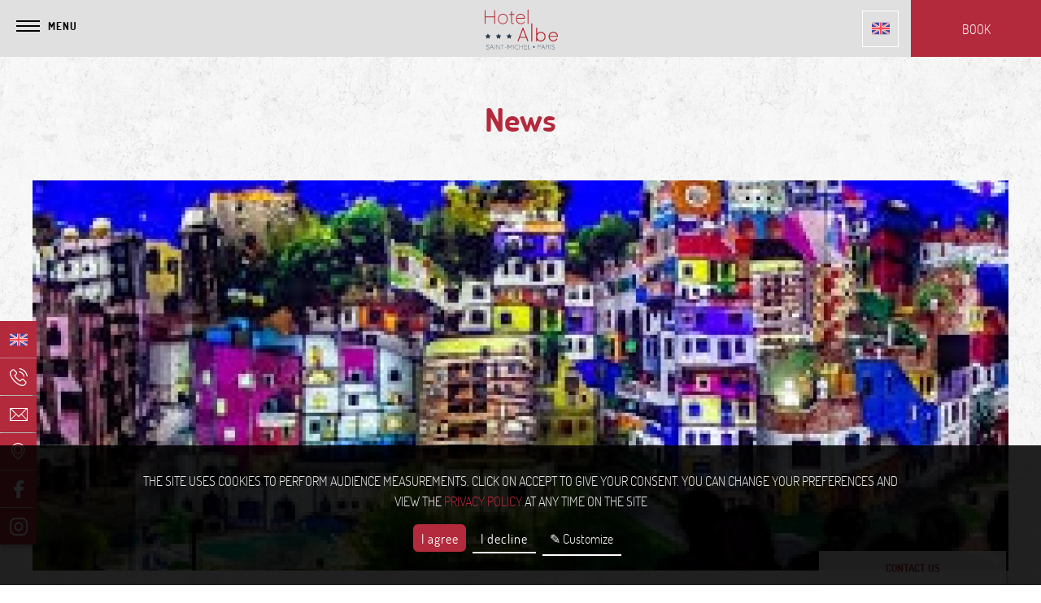

--- FILE ---
content_type: text/html; charset=UTF-8
request_url: https://www.hotelalbestmichel.com/news/articles/a-new-museum-opening-in-paris-41302
body_size: 21320
content:
<!doctype html>
<html  lang="en" prefix="og: http://ogp.me/ns#">
    <head>
            <meta charset="utf-8"><title>A new museum opening in Paris!</title><meta name="description" content="New colorful and bright show in Paris"><meta name="viewport" content="width=device-width, minimum-scale=1.0, initial-scale=1.0"><meta name="twitter:card" content="summary_large_image"><meta name="twitter:site" content="Albe Saint Michel"><meta name="twitter:image:alt" content="A new museum opening in Paris!"><meta name="twitter:domain" content="www.hotelalbestmichel.com"><meta property="og:url" content="https://www.hotelalbestmichel.com/news/articles/a-new-museum-opening-in-paris-41302" /><meta property="og:site_name" content="Albe Saint Michel" /><meta property="og:type" content="article" /><meta property="og:image" content="https://www.hotelalbestmichel.com/cache/img/634d14d4672eb-634d14-1200-627-crop.jpg" /><meta property="og:title" content="A new museum opening in Paris!" /><meta property="og:description" content="New colorful and bright show in Paris" /><meta name="geo.region" content="FR-75" /><meta name="geo.placename" content="Paris" /><meta name="geo.position" content=";" /><meta name="ICBM" content=", " /><link rel="stylesheet" type="text/css" href="/cache/desktop/en/css/news-articles-a-new-museum-oping-in-paris-41302.css" /><link rel="stylesheet" type="text/css" href="/res/css/style.css?cms-source=blog" /><link rel="shortcut icon" href="/cache/img/f7a1522032cc3410ee3b34ee32a0de70fb321224-f7a152-32-32-exact.jpg" /><script type="application/ld+json">
    {
        "@context": "https://schema.org/",
        "@type" : "Hotel",
        "name" : "Hotel Albe Saint Michel",
        "description" : "Hotel Albe Saint Michel",
        "url" : "https://www.hotelalbestmichel.com",
        "sameAs" : [
            "https://www.facebook.com/profile.php?id=100070206302896",
            "https://www.instagram.com/hotelalbestmichel/"
        ],
        "address" : 
        { "@type" : "PostalAddress",
            "addressCountry" : "FR",
            "addressLocality" : "Paris",
            "postalCode" : "75005",
            "streetAddress" : "1, rue de la Harpe"
        },
        "geo": {
            "@type": "GeoCoordinates",
            "latitude": "48.853612499391964",
            "longitude": "2.344674484658342"
        },
        "telephone" : "+33 (0)1 46 34 09 70",
        "priceRange" : "$$",
        "image" : "https://www.hotelalbestmichel.com/cache/img/1e776460023c546ec3c45c0d819287866af41136-1e7764-148-48-exact.svg",
        "photo" : "https://www.hotelalbestmichel.com/cache/img/634d14d4672eb-634d14-1200-627-crop.jpg",
        "hasMap": "https://www.google.fr/maps/place/",
        "contactPoint": {
            "@type": "ContactPoint",
            "telephone": "+33 (0)1 46 34 09 70",
            "contactType": "Reception"
        }

    }
</script><script type="application/ld+json">
				
{
  "@context": "http://schema.org",
  "@type": "BreadcrumbList",
  "itemListElement": [	    		    		    		{
		    "@type": "ListItem",
		    "position": 1,
		    "item": {
		      "@id": "https://www.hotelalbestmichel.com/",
		      "name": "Home"
		    }
		},	    		    		    		{
		    "@type": "ListItem",
		    "position": 2,
		    "item": {
		      "@id": "https://www.hotelalbestmichel.com/news",
		      "name": "News"
		    }
		},	    			    		    		    			    		    		{
		    "@type": "ListItem",
		    "position": 3,
		    "item": {
		      "@id": "https://www.hotelalbestmichel.com/news/articles/a-new-museum-opening-in-paris-41302",
		      "name": "A new museum opening in Paris!"
		    }
		}]
}
</script><script type="application/ld+json">
        {
            "@context": "https://schema.org",
            "@type": "Article",
            "datePublished": "2018-04-17",
            "dateModified": "2018-04-17",
            "headline": "A new museum opening in Paris!",
            "author": {
                "name": "Hotel Albe Saint Michel",
                "url": "https://www.hotelalbestmichel.com"
            },
            "description": "A new museum opening in Paris!",
            "articleBody": "Recently inaugurated, the Atelier des Lumières is the new place of exhibitions which is a sensation in Paris. And for good reason, this old foundry dating from the nineteenth century offers a dream space: nearly 3300 m2 of projection area.",
            "publisher": {
                "@type": "Organization",
                "name": "Hotel Albe Saint Michel",
                "logo": {
                    "@type":"ImageObject",
                    "url":"https://api360beta.agencewebcom.com/uploads/api/site-720/1e776460023c546ec3c45c0d819287866af41136.svg",
                    "width":250,
                    "height": 100
                }
            },
            "url": "https://www.hotelalbestmichel.com/news/articles/a-new-museum-opening-in-paris-41302",
            "mainEntityOfPage": {
                "@type": "WebPage",
                "@id": "https://www.hotelalbestmichel.com/news/articles/a-new-museum-opening-in-paris-41302"
            },
            "image": [
                "https://www.hotelalbestmichel.com/cache/img/634d14d4672eb-634d14-696-300-landscape.jpg",
                "https://www.hotelalbestmichel.com/cache/img/634d14d463de3-634d14-696-300-landscape.jpg"
            ]
        }
    </script><script type="application/ld+json">
{
  "@context": "https://schema.org",
  "@type": "Organization",
  "url": "https://www.hotelalbestmichel.com",
  "logo": "/cache/img/1e776460023c546ec3c45c0d819287866af41136-1e7764-112-112-crop.svg"
}
</script>        


<!-- Google Tag Manager GTM -->
    <script type="opt-in" defer type="text/plain" data-type="application/javascript" data-name="googleTagManager">
    (function(w,d,s,l,i){w[l]=w[l]||[];w[l].push({'gtm.start':
new Date().getTime(),event:'gtm.js'});var f=d.getElementsByTagName(s)[0],
j=d.createElement(s),dl=l!='dataLayer'?'&l='+l:'';j.async=true;j.src=
'https://www.googletagmanager.com/gtm.js?id='+i+dl;f.parentNode.insertBefore(j,f);
})(window,document,'script','dataLayer','GTM-WJJS2WM');</script>
    <!-- End Google Tag Manager -->





    </head>
    <body class="_blog _desktop  template-blog">
            	            <!-- Google Tag Manager (noscript) -->
    <noscript><iframe data-name="googleTagManager" data-src="https://www.googletagmanager.com/ns.html?id=GTM-WJJS2WM"
    height="0" width="0" style="display:none;visibility:hidden"></iframe></noscript>
    <!-- End Google Tag Manager (noscript) -->
      	        	<header class="header">
	<div class="header-content">
		<div></div>

		<a href="/" class="logo has-langs-next">
					<img src="/cache/img/hotel-albe-saint-michel-1e7764-250-120-auto.svg"
			srcset="/cache/img/hotel-albe-saint-michel-1e7764-250-120-auto.svg,
			/cache/img/hotel-albe-saint-michel-1e7764-500-240-auto.svg 2x, 
			/cache/img/hotel-albe-saint-michel-1e7764-750-360-auto.svg 3x
			"
			alt="Hotel Albe Saint Michel"
			>
		</a>

		<div>
				<div class="header-langs">
           


 


 
     
 
      
                            
     
 
     
 
     
 
     
 
     
 
     
 
     
 
     


<nav class="menu-langs-layout menu-langs-header menu-langs-flag">
   
    <button type="button" aria-label="Languages">
            <svg><use xlink:href="#svg-flag-en"/></svg>
        </button>
    
    <ul aria-label="Language menu" class="langs-ul langs-ul-flag langs-direction-bottom">
                                                                         <li>
                <a href="/fr/actualites" aria-label="français">
                                    <svg><use xlink:href="#svg-flag-fr"/></svg>
                                </a>
            </li>
                                                                                                                                                  <li>
                <a href="/pt/noticia" aria-label="português">
                                    <svg><use xlink:href="#svg-flag-pt"/></svg>
                                </a>
            </li>
                                                                                     <li>
                <a href="/it/notizia" aria-label="Italiano">
                                    <svg><use xlink:href="#svg-flag-it"/></svg>
                                </a>
            </li>
                                                                                     <li>
                <a href="/de/nachrichten" aria-label="Deutsch">
                                    <svg><use xlink:href="#svg-flag-de"/></svg>
                                </a>
            </li>
                                                                                     <li>
                <a href="/es/noticias" aria-label="Español">
                                    <svg><use xlink:href="#svg-flag-es"/></svg>
                                </a>
            </li>
                                                                                     <li>
                <a href="/ru/news" aria-label="Русский">
                                    <svg><use xlink:href="#svg-flag-ru"/></svg>
                                </a>
            </li>
                                                                                     <li>
                <a href="/ja/news" aria-label="日本語">
                                    <svg><use xlink:href="#svg-flag-ja"/></svg>
                                </a>
            </li>
                                                                                     <li>
                <a href="/zh/news" aria-label="中文">
                                    <svg><use xlink:href="#svg-flag-zh"/></svg>
                                </a>
            </li>
                        </ul>
</nav>       </div>
       			<a href="https://www.secure-hotel-booking.com/Albe-Hotel/21A3/en/" target="_blank" class="btn-book">
				<span class="btn-book-label">
					Book
				</span>
		    </a>
		</div>
	</div>
</header>
<button type="button" class="btn-menu" id="btn-menu">
    <span class="icon-menu"><span></span></span>
    <span class="btn-menu-label">Menu</span>
    <span class="btn-menu-label">Close</span>
</button>

<div class="menu-panel">
    <div class="menu-in">
            <div class="menu-logo menu-lazy">
        <img data-src="/cache/img/hotel-albe-saint-michel-b043a8-150-90-auto.svg" alt=""
            data-srcset="/cache/img/hotel-albe-saint-michel-b043a8-150-90-auto.svg,
            /cache/img/hotel-albe-saint-michel-b043a8-300-180-auto.svg 2x, 
            /cache/img/hotel-albe-saint-michel-b043a8-450-270-auto.svg 3x" 
        >
    </div>		
    <nav class="menu menu-lazy">
        <ul>
                                          
                
                                                                <li>
                                    <a  href="/">
                    <img data-src="/cache/img/hotel-volney-opera-parametres-menu-165530-100-100-auto.svg" alt="Home">
                    Home</a>
                            </li>
                                          
                
                                                                <li>
                                    <a  href="/hotel-services">
                    <img data-src="/cache/img/hotel-volney-opera-parametres-menu-165531-100-100-auto.svg" alt="Hotel & Services">
                    Hotel & Services</a>
                            </li>
                                          
                
                                                                <li>
                                    <a  href="/rooms">
                    <img data-src="/cache/img/hotel-volney-opera-parametres-menu-165532-100-100-auto.svg" alt="Rooms">
                    Rooms</a>
                            </li>
                                          
                
                                                                <li>
                                    <a  href="/exclusive-offers">
                    <img data-src="/cache/img/hotel-volney-opera-parametres-menu-165533-100-100-auto.svg" alt="Exclusive Offers">
                    Exclusive Offers</a>
                            </li>
                                          
                
                                                                <li>
                                    <a  href="/photo-gallery">
                    <img data-src="/cache/img/hotel-volney-opera-parametres-menu-165534-100-100-auto.svg" alt="Photo Gallery">
                    Photo Gallery</a>
                            </li>
                                          
                
                                                                <li>
                                    <a  href="/location">
                    <img data-src="/cache/img/hotel-volney-opera-parametres-menu-165535-100-100-auto.svg" alt="Location">
                    Location</a>
                            </li>
                                          
                
                                                                <li>
                                    <a  href="/city-guide">
                    <img data-src="/cache/img/hotel-volney-opera-parametres-menu-165537-100-100-auto.svg" alt="City Guide">
                    City Guide</a>
                            </li>
                                          
                
                                                                <li>
                                    <a class=active href="/news">
                    <img data-src="/cache/img/hotel-volney-opera-parametres-menu-165538-100-100-auto.svg" alt="News">
                    News</a>
                            </li>
                    </ul>
    </nav>
    
        <div class="menu-address">		
		<strong class="org fn">Hotel Albe Saint Michel</strong>

		<p class="menu-address-item">
			<svg><use xlink:href="#svg-placeholder"></use></svg>
			<a class="adr" href="#" target="_blank" rel="noopener">
				<span>
					<span class="street-address">1, rue de la Harpe</span> - <span class="postal-code">75005</span> <span class="locality">Paris</span>
				</span>
			</a>
		</p>

		<p class="menu-address-item">
			<svg><use xlink:href="#svg-phone"></use></svg>
			<a href="tel:+33146340970">
				<span class="tel">+33 (0)1 46 34 09 70</span>
			</a>
		</p>

		<p class="menu-address-item">
			<svg><use xlink:href="#svg-email"></use></svg>
			<a href="/cdn-cgi/l/email-protection#4a2925243e2b293e0a22253e2f262b26282f393e272329222f2664292527">
				<span class="email"><span class="__cf_email__" data-cfemail="a5c6cacbd1c4c6d1e5cdcad1c0c9c4c9c7c0d6d1c8ccc6cdc0c98bc6cac8">[email&#160;protected]</span></span>
			</a>
		</p>
	</div>
	    </div>
        <div class="menu-out"></div>
    </div>
    <div class="contact-aside-widget aside-widget-left aside-widget-bottom-50">
   <div class="aside-langs">
       


 


 
     
 
      
                            
     
 
     
 
     
 
     
 
     
 
     
 
     
 
     


<nav class="menu-langs-layout menu-langs-aside menu-langs-flag">
   
    <button type="button" aria-label="Languages">
            <svg><use xlink:href="#svg-flag-en"/></svg>
        </button>
    
    <ul aria-label="Language menu" class="langs-ul langs-ul-flag langs-direction-left">
                                                                         <li>
                <a href="/fr/actualites" aria-label="français">
                                    <svg><use xlink:href="#svg-flag-fr"/></svg>
                                </a>
            </li>
                                                                                                                                                  <li>
                <a href="/pt/noticia" aria-label="português">
                                    <svg><use xlink:href="#svg-flag-pt"/></svg>
                                </a>
            </li>
                                                                                     <li>
                <a href="/it/notizia" aria-label="Italiano">
                                    <svg><use xlink:href="#svg-flag-it"/></svg>
                                </a>
            </li>
                                                                                     <li>
                <a href="/de/nachrichten" aria-label="Deutsch">
                                    <svg><use xlink:href="#svg-flag-de"/></svg>
                                </a>
            </li>
                                                                                     <li>
                <a href="/es/noticias" aria-label="Español">
                                    <svg><use xlink:href="#svg-flag-es"/></svg>
                                </a>
            </li>
                                                                                     <li>
                <a href="/ru/news" aria-label="Русский">
                                    <svg><use xlink:href="#svg-flag-ru"/></svg>
                                </a>
            </li>
                                                                                     <li>
                <a href="/ja/news" aria-label="日本語">
                                    <svg><use xlink:href="#svg-flag-ja"/></svg>
                                </a>
            </li>
                                                                                     <li>
                <a href="/zh/news" aria-label="中文">
                                    <svg><use xlink:href="#svg-flag-zh"/></svg>
                                </a>
            </li>
                        </ul>
</nav>   </div>
    <ul class="aside-ul">
        <li><a href="tel:+33(0)146340970" class="contact-aside aside-hidden-content aside-phone" aria-label="Phone"><svg><use xlink:href="#svg-phone" /></svg><span>+33 (0)1 46 34 09 70</span></a></li><li><a href="/cdn-cgi/l/email-protection#b8dbd7d6ccd9dbccf8d0d7ccddd4d9d4daddcbccd5d1dbd0ddd496dbd7d5" class="contact-aside aside-hidden-content aside-email" aria-label="EMAIL"><svg><use xlink:href="#svg-email" /></svg><span><span class="__cf_email__" data-cfemail="61020e0f1500021521090e15040d000d030412150c080209040d4f020e0c">[email&#160;protected]</span></span></a></li><li><a href="/location" class="contact-aside" aria-label="Location"><svg><use xlink:href="#svg-placeholder" /></svg></a></li><li><a href="https://www.facebook.com/profile.php?id=100070206302896" target="_blank" rel="noopener" class="contact-aside" aria-label="Facebook"><svg><use xlink:href="#svg-facebook" /></svg></a></li><li><a href="https://www.instagram.com/hotelalbestmichel/" target="_blank" rel="noopener" class="contact-aside" aria-label="Instagram"><svg><use xlink:href="#svg-instagram" /></svg></a></li>    </ul>
</div>      	      	
      	<main>
        	                        <section class="intro-blog-layout intro-blog">
    <div class="blog-title">
                    <p class="h1"><strong>News</strong></p>
            </div>
    </section><section class="default-post-layout">
    <div class="default-post-wrapper">
               <div class="default-post-img">
            <img src="/cache/img/634d14d4672eb-634d14-1920-1080-auto.jpg" 
            srcset="/cache/img/634d14d4672eb-634d14-1920-1080-auto.jpg,
            /cache/img/634d14d4672eb-634d14-3840-2160-auto.jpg 2x"
            alt="A new museum opening in Paris!">
        </div>
        <div class="default-post-title">
            <h1>A new museum opening in Paris!</h1>
            <p class="default-post-published">
                Published on <time datetime="2018-04-17 22:00">17 April 2018</time> in <a href="/news/categories/culture-41259">Culture</a>
            </p>
        </div>        
        <div class="default-post-content">
            <p>Recently inaugurated, the Atelier des Lumi&egrave;res is the new place of exhibitions which is a sensation in Paris. And for good reason, this old foundry dating from the nineteenth century offers a dream space: nearly 3300 m2 of projection area.</p>

<p>&nbsp;</p>

<p>Whether you are passionate about art or not, this grandiose exhibition will inevitably transport you to another world. Between projections, staging and music, you will plunge into a great bath of emotions.</p>

<p>&nbsp;</p>

<p>As for the events happening right now, you will have the choice: starting with an immersive experience, exhibition of &ldquo;<strong>Gustav Klimt</strong>&rdquo; or, a short programme: &ldquo;<strong>Hundertwasser, in the Wake of the Vienna Secession</strong>&rdquo;; both created by Gianfranco Iannuzzi, Renato Gatto and Massimiliano Siccardi, with the musical collaboration of Luca Longobardi.<br />
<br />
To get to the Atelier des Lumi&egrave;res:<br />
38 rue Saint Maur 75011 Paris<br />
&nbsp;</p>

<p>By metro: lignes 9 (Voltaire, Saint-Ambroise), 3 (Rue Saint-Maur) et 2 (P&egrave;re Lachaise)</p>

<p>By bus: 46, 56, 61 et 69<br />
<br />
Open everyday from 10 am to 6 pm.<br />
Late night opening on Fridays and Saturdays until 10 pm.</p>

<p><a href="http://www.atelier-lumieres.com/en/home" target="_blank">Internet website</a></p>

<p>&nbsp;</p>

<p>Cr&eacute;dit photo :&nbsp;<a href="https://www.flickr.com/photos/161366027@N06/41972702481">&copy;&nbsp;DANIEL HACHE - Flickr</a></p>

        </div>
    </div>
</section>   
                <div class="back-to-blog">
            <a class="btn btn-alt" href="/news">Return to posts</a>
        </div>
    	      	
      	</main>
                    <footer class="footer">
    <div class="footer-top">
       <div class="wrapper">
            <div class="Grid Grid--left-gutters-40 Grid--center footer-top-element">
                <div class="Grid-cell large-Grid-cell--fit small-Grid-cell--1of2 Grid-cell--full Grid Grid--middle Grid--full Grid--center footer-border">
                    <div class="Grid-cell Grid-cell--full footer-logo lazy">
                        <a href="/">
                                                       <img data-src="/cache/img/98ad41b7a130ff60812950227298593962658b74-98ad41-200-200-auto.svg" 
                            data-srcset="/cache/img/98ad41b7a130ff60812950227298593962658b74-98ad41-200-200-auto.svg,
                            /cache/img/98ad41b7a130ff60812950227298593962658b74-98ad41-400-400-auto.svg" 
                            alt="Hotel Albe Saint Michel">
                        </a>
                    </div>
                    <div class="other-logo Grid-cell Grid-cell--full lazy center">
                        <div><p data-cms-22380695d96167f4c8>H&ocirc;tel du groupe</p></div>
                        <a href="https://www.alvotel.com" target="_blank" rel="noopener">
                            <img data-src="/cache/img/alvotel-boutique-hotels-165590-original.png" alt="Alvotel, Boutique Hotels">
                        </a>
                    </div>
                </div>
                <div class="Grid-cell large-Grid-cell--fit small-Grid-cell--1of2 Grid-cell--full footer-border">
                    <div class="footer-vcard">
                        <p class="org fn">Hotel Albe Saint Michel</p>

                        <div class="adr Grid Grid--gutters-20 Grid--middle Grid--center">
                            <div class="Grid-cell Grid-cell--auto">
                                <svg><use xlink:href="#svg-placeholder"></use></svg>
                            </div>
                            <div class="Grid-cell small-Grid-cell--fit Grid-cell--auto">
                                <span class="street-address">1, rue de la Harpe</span>
                                <br><span class="postal-code">75005</span> <span class="locality">Paris</span> - <span>France</span>
                            </div>
                        </div>

                        <div class="Grid Grid--gutters-20 Grid--middle Grid--center">
                            <div class="Grid-cell Grid-cell--auto">
                                <svg><use xlink:href="#svg-phone"></use></svg>
                            </div>
                            <div class="Grid-cell small-Grid-cell--fit Grid-cell--auto">
                                Tel:
                                <a href="tel:+33146340970">
                                    <span class="tel">+33 (0)1 46 34 09 70</span>
                                </a>

                                                            </div>
                        </div>

                        <div class="Grid Grid--gutters-20 Grid--middle Grid--center">
                            <div class="Grid-cell Grid-cell--auto">
                                <svg><use xlink:href="#svg-email"></use></svg>
                            </div>
                            <div class="Grid-cell small-Grid-cell--fit Grid-cell--auto">
                                <a href="/cdn-cgi/l/email-protection#b3d0dcddc7d2d0c7f3dbdcc7d6dfd2dfd1d6c0c7dedad0dbd6df9dd0dcde">
                                    <span class="email"><span class="__cf_email__" data-cfemail="f2919d9c86939186b29a9d86979e939e909781869f9b919a979edc919d9f">[email&#160;protected]</span></span>
                                </a>
                            </div>
                        </div>
                    </div>
                </div>
                <div class="Grid-cell large-Grid-cell--fit small-Grid-cell--2of3 Grid-cell--full Grid Grid--center">
                    <div class="Grid-cell Grid-cell--fit">
                        <nav class="footer-menu">
                            <ul class="Grid large-Grid--gutters-0 Grid--gutters-10">
                                                                                                      
                                    
                                                                                                                                                                                                                                                                                                                                                                                        
                                <li class="Grid-cell small-Grid-cell--1of2 Grid-cell--full">
                                    <a  href="/" >Home</a>
                                </li>
                                                                                                      
                                    
                                                                                                                                                                                                                                                                                                                                                                                        
                                <li class="Grid-cell small-Grid-cell--1of2 Grid-cell--full">
                                    <a  href="/hotel-services" >Hotel & Services</a>
                                </li>
                                                                                                      
                                    
                                                                                                                                                                                                                                                                                                                                                                                        
                                <li class="Grid-cell small-Grid-cell--1of2 Grid-cell--full">
                                    <a  href="/rooms" >Rooms</a>
                                </li>
                                                                                                      
                                    
                                                                                                                                                                                                                                                                                                                                                                                        
                                <li class="Grid-cell small-Grid-cell--1of2 Grid-cell--full">
                                    <a  href="/exclusive-offers" >Exclusive Offers</a>
                                </li>
                                                                                                      
                                    
                                                                                                                                                                                                                                                                                                                                                                                        
                                <li class="Grid-cell small-Grid-cell--1of2 Grid-cell--full">
                                    <a  href="/photo-gallery" >Photo Gallery</a>
                                </li>
                                                                                                      
                                    
                                                                                                                                                                                                                                                                                                                                                                                        
                                <li class="Grid-cell small-Grid-cell--1of2 Grid-cell--full">
                                    <a  href="/location" >Location</a>
                                </li>
                                                                                                      
                                    
                                                                                                                                                                                                                                                                                                                                                                                        
                                <li class="Grid-cell small-Grid-cell--1of2 Grid-cell--full">
                                    <a  href="/city-guide" >City Guide</a>
                                </li>
                                                                                                      
                                    
                                                                                                                                                                                                                                                                                                                                                                                        
                                <li class="Grid-cell small-Grid-cell--1of2 Grid-cell--full">
                                    <a class=active href="/news" >News</a>
                                </li>
                                                            </ul>
                        </nav>
                                                <div class="footer-langs">
                            


 


 
     
 
      
                            
     
 
     
 
     
 
     
 
     
 
     
 
     
 
     


<nav class="menu-langs-layout menu-langs-footer menu-langs-undefined">
   
    <button type="button" aria-label="Languages">
            Languages<span> <svg><use xlink:href='#svg-next'/></svg> </span>
        </button>
    
    <ul aria-label="Language menu" class="langs-ul langs-ul-undefined langs-direction-default">
                                                                          <li>
                <a href="/fr/actualites" aria-label="français">
                                français
                                </a>
            </li>
            
                                                                                      <li>
                <a href="/news" aria-label="english">
                                english
                                </a>
            </li>
            
                                                                                      <li>
                <a href="/pt/noticia" aria-label="português">
                                português
                                </a>
            </li>
            
                                                                                      <li>
                <a href="/it/notizia" aria-label="Italiano">
                                Italiano
                                </a>
            </li>
            
                                                                                      <li>
                <a href="/de/nachrichten" aria-label="Deutsch">
                                Deutsch
                                </a>
            </li>
            
                                                                                      <li>
                <a href="/es/noticias" aria-label="Español">
                                Español
                                </a>
            </li>
            
                                                                                      <li>
                <a href="/ru/news" aria-label="Русский">
                                Русский
                                </a>
            </li>
            
                                                                                      <li>
                <a href="/ja/news" aria-label="日本語">
                                日本語
                                </a>
            </li>
            
                                                                                      <li>
                <a href="/zh/news" aria-label="中文">
                                中文
                                </a>
            </li>
            
                        </ul>
</nav>                        </div>
                                            </div>
                </div>
            </div>
        </div>
    </div>

    <div class="footer-bottom">
        <div class="wrapper">
                        <div class="copyrights">
                <div class="Grid small-Grid--left-gutters-30 Grid--center">
                    <div class="Grid-cell small-Grid-cell--auto Grid-cell--full">
                        <div>
                            <p>&copy; 2026 Hotel Albe Saint Michel - Official website</p>
                        </div>
                    </div>
                    <div class="Grid-cell small-Grid-cell--auto Grid-cell--full">
                        <div>
                            Design: <a href="https://www.agencewebcom.com" target="_blank">Agence WEBCOM</a>
                        </div>
                    </div>
                    <div class="Grid-cell small-Grid-cell--auto Grid-cell--full">
                        <nav class="copyrights-menu">
                            <ul class="Grid">
                                                                                                              
                                        
                                                                                                                                                                <li class="Grid-cell small-Grid-cell--auto Grid-cell--full">
                                                                                    <a  href="/legal-notice">Legal Notice & CGV</a>
                                                                            </li>
                                                                                                                  
                                        
                                                                                                                                                                <li class="Grid-cell small-Grid-cell--auto Grid-cell--full">
                                                                                    <a  href="/privacy-policy">Privacy Policy</a>
                                                                            </li>
                                                                        <li class="Grid-cell small-Grid-cell--auto Grid-cell--full"><a href="#" class="prevent-js" onclick="klaro.show()">Manage cookies</a></li>
                            </ul>
                        </nav>
                    </div>
                </div>
	        </div>
        </div>
    </div>		
</footer>
                
        <div id="contact-box-wrap">
  <div class="box-wrapper">
    <div id="contact-box">
      <div id="contact-btn">
        <h2 id="cbtn-text">
            <span class="contact-txt ">Contact us</span>
            <span class="contact-txt hidden">Close</span>
        </h2> 
      </div>
      <form id="contact-form" class="ajax-form contact-form">
       
        <a href="tel:+33 (0)1 46 34 09 70" class="contact-link">
            <svg><use xlink:href="#svg-phone"/></svg>
            <span class="contact-link-text">    +33 (0)1 46 34 09 70</span>
        </a>
        <a class="contact-link" href="/cdn-cgi/l/email-protection#bfdcd0d1cbdedccbffd7d0cbdad3ded3dddacccbd2d6dcd7dad391dcd0d2">
        <svg><use xlink:href="#svg-email"/></svg> 
        <span class="contact-link-text"><span class="__cf_email__" data-cfemail="6c0f0302180d0f182c04031809000d000e091f1801050f040900420f0301">[email&#160;protected]</span></span></a>
        <label for="form-name">
          <input type="text" id="form-name" name="name" placeholder="Surname" aria-required="true" aria-invalid="false"/>
          <span class="form-error">Please enter your surname</span>
        </label>
        <label for="form-email">
          <input id="form-email" type="email" name="email" placeholder="Your email" aria-required="true" aria-invalid="false" />
          <span class="form-error">Please enter a valid email address</span>
        </label>
        <label for="form-message">
          <textarea id="form-message" name="message" placeholder="Your message" aria-required="true" aria-invalid="false"></textarea>
          <span class="form-error">Please fill in your message</span>
        </label>
        <div class="recaptcha-wrap">
          <div id="recaptcha-1" class="recaptcha"></div>
          <span class="form-error">
              Please confirm the captcha
          </span>
        </div>
        <input type="submit" value="Send">
        <button class="form-gpdr-btn"><span>Learn more</span>
<span class="hidden">Close</span>
</button>
<div class="form-gpdr form-gpdr-hidden ">
     <p>The information provided on this form concerning you is for the use of our establishment and our technical service providers in order to process your request. You agree to our personal data privacy policy. In accordance with Law No. 78-17 of January 6, 1978 as amended, and the general data protection regulations, you have the right to access, rectify, delete, oppose and limit processing. relating to personal data concerning you, as well as the right to data portability and the definition of your directives relating to the management of your data after your death. You can exercise these rights by email at <a href="/cdn-cgi/l/email-protection" class="__cf_email__" data-cfemail="ec8f8382988d8f98ac84839889808d808e899f9881858f848980c28f8381">[email&#160;protected]</a>. For more information, consult the legal notices.</p>
</div>        <div class="ajax-form-mail-sent hidden">
            <p>Your message has been correctly sent.</p>
        </div>
      </form>
    </div>
  </div>
</div>

        
      	<svg version="1.1" xmlns="http://www.w3.org/2000/svg" xmlns:xlink="http://www.w3.org/1999/xlink" xml:space="preserve"
    class="hidden">

    <symbol id="svg-flag-fr" viewBox="0 0 512 512">
        <path data-cms-39739695d96167f52c d="M170.667,423.721H8.828c-4.875,0-8.828-3.953-8.828-8.828V97.1c0-4.875,3.953-8.828,8.828-8.828
                  h161.839V423.721z" />
        <rect x="170.67" y="88.277" style="fill:#F5F5F5;" width="170.67" height="335.45" />
        <path data-cms-40003695d96167f5d4 d="M503.172,423.721H341.333V88.273h161.839c4.875,0,8.828,3.953,8.828,8.828v317.793
                  C512,419.77,508.047,423.721,503.172,423.721z" />
    </symbol>
    <symbol id="svg-flag-de" viewBox="0 0 512.001 512.001">
        <path data-cms-40263695d96167f61c d="M512,200.093H0V97.104c0-4.875,3.953-8.828,8.828-8.828h494.345c4.875,0,8.828,3.953,8.828,8.828
                  L512,200.093L512,200.093z" />
        <path data-cms-40444695d96167f662 d="M503.172,423.725H8.828c-4.875,0-8.828-3.953-8.828-8.828V311.909h512v102.988
                  C512,419.773,508.047,423.725,503.172,423.725z" />
        <rect y="200.091" style="fill:#FF4B55;" width="512" height="111.81" />
    </symbol>

    <symbol id="svg-flag-en" viewBox="0 0 512.002 512.002">
        <path data-cms-40781695d96167f6a5 d="M503.172,423.725H8.828c-4.875,0-8.828-3.953-8.828-8.828V97.104c0-4.875,3.953-8.828,8.828-8.828
                  h494.345c4.875,0,8.828,3.953,8.828,8.828v317.793C512,419.772,508.047,423.725,503.172,423.725z" />
        <path data-cms-41031695d96167f6ea d="M512,97.104c0-4.875-3.953-8.828-8.828-8.828h-39.495l-163.54,107.147V88.276h-88.276v107.147
                  L48.322,88.276H8.828C3.953,88.276,0,92.229,0,97.104v22.831l140.309,91.927H0v88.276h140.309L0,392.066v22.831
                  c0,4.875,3.953,8.828,8.828,8.828h39.495l163.54-107.147v107.147h88.276V316.578l163.54,107.147h39.495
                  c4.875,0,8.828-3.953,8.828-8.828v-22.831l-140.309-91.927H512v-88.276H371.691L512,119.935V97.104z" />
        <g>
            <polygon data-cms-41543695d96167f72f points="512,229.518 282.483,229.518 282.483,88.276 229.517,88.276 229.517,229.518 0,229.518 
                        0,282.483 229.517,282.483 229.517,423.725 282.483,423.725 282.483,282.483 512,282.483 	" />
            <path data-cms-41792695d96167f772 d="M178.948,300.138L0.25,416.135c0.625,4.263,4.14,7.59,8.577,7.59h12.159l190.39-123.586h-32.428
                        V300.138z" />
            <path data-cms-41966695d96167f7b4 d="M346.388,300.138H313.96l190.113,123.404c4.431-0.472,7.928-4.09,7.928-8.646v-7.258
                        L346.388,300.138z" />
            <path data-cms-42137695d96167f7f5
                d="M0,106.849l161.779,105.014h32.428L5.143,89.137C2.123,90.54,0,93.555,0,97.104V106.849z" />
            <path data-cms-42286695d96167f837 d="M332.566,211.863L511.693,95.586c-0.744-4.122-4.184-7.309-8.521-7.309h-12.647L300.138,211.863
                        H332.566z" />
        </g>
    </symbol>
    <symbol id="svg-flag-us" viewBox="0 0 512.001 512.001">
        <path data-cms-42543695d96167f879 d="M503.172,423.725H8.828c-4.875,0-8.828-3.953-8.828-8.828V97.104c0-4.875,3.953-8.828,8.828-8.828
                  h494.345c4.875,0,8.828,3.953,8.828,8.828v317.793C512,419.773,508.047,423.725,503.172,423.725z" />
        <g>
            <path data-cms-42809695d96167f8ba d="M512,114.081H0V97.104c0-4.875,3.953-8.828,8.828-8.828h494.345c4.875,0,8.828,3.953,8.828,8.828
                        L512,114.081L512,114.081z" />
            <rect y="191.491" style="fill:#FF4B55;" width="512" height="25.804" />
            <rect y="139.881" style="fill:#FF4B55;" width="512" height="25.804" />
            <path data-cms-43166695d96167f8fc d="M512,268.903H8.828c-4.875,0-8.828-3.953-8.828-8.828v-16.977h512V268.903z" />
            <rect y="346.321" style="fill:#FF4B55;" width="512" height="25.804" />
            <path data-cms-43369695d96167f93d d="M503.172,423.725H8.828c-4.875,0-8.828-3.953-8.828-8.828v-16.976h512v16.977
                        C512,419.773,508.047,423.725,503.172,423.725z" />
            <rect y="294.711" style="fill:#FF4B55;" width="512" height="25.804" />
        </g>
        <path data-cms-43653695d96167f97f d="M229.517,88.277H8.828C3.953,88.277,0,92.229,0,97.104v162.97c0,4.875,3.953,8.828,8.828,8.828
                  h220.69c4.875,0,8.828-3.953,8.828-8.828V97.104C238.345,92.229,234.392,88.277,229.517,88.277z" />
        <g>
            <path data-cms-43915695d96167f9c0
                d="M24.789,108.538l1.954,5.86l6.177,0.047c0.8,0.007,1.131,1.027,0.488,1.502l-4.969,3.67l1.864,5.889
                        c0.242,0.762-0.627,1.394-1.278,0.928L24,122.843l-5.025,3.592c-0.651,0.465-1.518-0.166-1.278-0.928l1.864-5.889l-4.969-3.67
                        c-0.643-0.476-0.312-1.495,0.488-1.502l6.177-0.047l1.954-5.86C23.463,107.779,24.535,107.779,24.789,108.538z" />
            <path data-cms-44352695d96167fa01
                d="M24.789,139.192l1.954,5.86l6.177,0.047c0.8,0.007,1.131,1.027,0.488,1.502l-4.969,3.67l1.864,5.889
                        c0.242,0.762-0.627,1.394-1.278,0.928L24,153.497l-5.025,3.592c-0.651,0.465-1.518-0.166-1.278-0.928l1.864-5.889l-4.969-3.67
                        c-0.643-0.476-0.312-1.495,0.488-1.502l6.177-0.047l1.954-5.86C23.463,138.434,24.535,138.434,24.789,139.192z" />
            <path data-cms-44789695d96167fa43
                d="M24.789,169.846l1.954,5.86l6.177,0.047c0.8,0.007,1.131,1.027,0.488,1.502l-4.969,3.67l1.864,5.889
                        c0.242,0.762-0.627,1.394-1.278,0.928L24,184.151l-5.025,3.592c-0.651,0.465-1.518-0.166-1.278-0.928l1.864-5.889l-4.969-3.67
                        c-0.643-0.476-0.312-1.495,0.488-1.502l6.177-0.047l1.954-5.86C23.463,169.088,24.535,169.088,24.789,169.846z" />
            <path data-cms-45226695d96167fa84
                d="M24.789,200.501l1.954,5.86l6.177,0.047c0.8,0.007,1.131,1.027,0.488,1.502l-4.969,3.67l1.864,5.889
                        c0.242,0.762-0.627,1.394-1.278,0.928L24,214.806l-5.025,3.592c-0.651,0.465-1.518-0.166-1.278-0.928l1.864-5.889l-4.969-3.67
                        c-0.643-0.476-0.312-1.495,0.488-1.502l6.177-0.047l1.954-5.86C23.463,199.742,24.535,199.742,24.789,200.501z" />
            <path data-cms-45663695d96167fac6
                d="M24.789,231.155l1.954,5.86l6.177,0.047c0.8,0.007,1.131,1.027,0.488,1.502l-4.969,3.67l1.864,5.889
                        c0.242,0.762-0.627,1.394-1.278,0.928L24,245.46l-5.025,3.592c-0.651,0.465-1.518-0.166-1.278-0.928l1.864-5.889l-4.969-3.67
                        c-0.643-0.476-0.312-1.495,0.488-1.502l6.177-0.047l1.954-5.86C23.463,230.395,24.535,230.395,24.789,231.155z" />
            <path data-cms-46099695d96167fb07
                d="M48.582,123.567l1.954,5.86l6.177,0.047c0.8,0.007,1.131,1.027,0.488,1.502l-4.969,3.67l1.864,5.889
                        c0.242,0.762-0.627,1.394-1.278,0.928l-5.025-3.592l-5.025,3.592c-0.651,0.465-1.518-0.166-1.278-0.928l1.864-5.889l-4.969-3.67
                        c-0.643-0.476-0.312-1.495,0.488-1.502l6.177-0.047l1.954-5.86C47.255,122.809,48.329,122.809,48.582,123.567z" />
            <path data-cms-46538695d96167fb49
                d="M48.582,154.222l1.954,5.86l6.177,0.047c0.8,0.007,1.131,1.027,0.488,1.502l-4.969,3.67l1.864,5.889
                        c0.242,0.762-0.627,1.394-1.278,0.928l-5.025-3.592l-5.025,3.592c-0.651,0.465-1.518-0.165-1.278-0.928l1.864-5.889l-4.969-3.67
                        c-0.643-0.476-0.312-1.495,0.488-1.502l6.177-0.047l1.954-5.86C47.255,153.463,48.329,153.463,48.582,154.222z" />
            <path data-cms-46977695d96167fb8a
                d="M48.582,184.876l1.954,5.86l6.177,0.047c0.8,0.007,1.131,1.027,0.488,1.502l-4.969,3.67l1.864,5.889
                        c0.242,0.762-0.627,1.394-1.278,0.928l-5.025-3.592l-5.025,3.592c-0.651,0.465-1.518-0.166-1.278-0.928l1.864-5.889l-4.969-3.67
                        c-0.643-0.476-0.312-1.495,0.488-1.502l6.177-0.047l1.954-5.86C47.255,184.117,48.329,184.117,48.582,184.876z" />
            <path data-cms-47416695d96167fbcb
                d="M48.582,215.53l1.954,5.86l6.177,0.047c0.8,0.007,1.131,1.027,0.488,1.502l-4.969,3.67l1.864,5.889
                        c0.242,0.762-0.627,1.394-1.278,0.928l-5.025-3.592l-5.025,3.592c-0.651,0.465-1.518-0.166-1.278-0.928l1.864-5.889l-4.969-3.67
                        c-0.643-0.476-0.312-1.495,0.488-1.502l6.177-0.047l1.954-5.86C47.255,214.772,48.329,214.772,48.582,215.53z" />
            <path data-cms-47853695d96167fc0d
                d="M72.375,108.538l1.954,5.86l6.177,0.047c0.8,0.007,1.131,1.027,0.488,1.502l-4.969,3.67l1.864,5.889
                        c0.242,0.762-0.627,1.394-1.278,0.928l-5.025-3.592l-5.025,3.592c-0.651,0.465-1.518-0.166-1.278-0.928l1.864-5.889l-4.969-3.67
                        c-0.643-0.476-0.312-1.495,0.488-1.502l6.177-0.047l1.954-5.86C71.049,107.779,72.122,107.779,72.375,108.538z" />
            <path data-cms-48292695d96167fc4e
                d="M72.375,139.192l1.954,5.86l6.177,0.047c0.8,0.007,1.131,1.027,0.488,1.502l-4.969,3.67l1.864,5.889
                        c0.242,0.762-0.627,1.394-1.278,0.928l-5.025-3.592l-5.025,3.592c-0.651,0.465-1.518-0.166-1.278-0.928l1.864-5.889l-4.969-3.67
                        c-0.643-0.476-0.312-1.495,0.488-1.502l6.177-0.047l1.954-5.86C71.049,138.434,72.122,138.434,72.375,139.192z" />
            <path data-cms-48731695d96167fc90
                d="M72.375,169.846l1.954,5.86l6.177,0.047c0.8,0.007,1.131,1.027,0.488,1.502l-4.969,3.67l1.864,5.889
                        c0.242,0.762-0.627,1.394-1.278,0.928l-5.025-3.592l-5.025,3.592c-0.651,0.465-1.518-0.166-1.278-0.928l1.864-5.889l-4.969-3.67
                        c-0.643-0.476-0.312-1.495,0.488-1.502l6.177-0.047l1.954-5.86C71.049,169.088,72.122,169.088,72.375,169.846z" />
            <path data-cms-49170695d96167fcd2
                d="M72.375,200.501l1.954,5.86l6.177,0.047c0.8,0.007,1.131,1.027,0.488,1.502l-4.969,3.67l1.864,5.889
                        c0.242,0.762-0.627,1.394-1.278,0.928l-5.025-3.592l-5.025,3.592c-0.651,0.465-1.518-0.166-1.278-0.928l1.864-5.889l-4.969-3.67
                        c-0.643-0.476-0.312-1.495,0.488-1.502l6.177-0.047l1.954-5.86C71.049,199.742,72.122,199.742,72.375,200.501z" />
            <path data-cms-49609695d96167fd13
                d="M72.375,231.155l1.954,5.86l6.177,0.047c0.8,0.007,1.131,1.027,0.488,1.502l-4.969,3.67l1.864,5.889
                        c0.242,0.762-0.627,1.394-1.278,0.928l-5.025-3.592l-5.025,3.592c-0.651,0.465-1.518-0.166-1.278-0.928l1.864-5.889l-4.969-3.67
                        c-0.643-0.476-0.312-1.495,0.488-1.502l6.177-0.047l1.954-5.86C71.049,230.395,72.122,230.395,72.375,231.155z" />
            <path data-cms-50048695d96167fd55
                d="M96.169,123.567l1.954,5.86l6.177,0.047c0.8,0.007,1.131,1.027,0.488,1.502l-4.969,3.67l1.864,5.889
                        c0.242,0.762-0.627,1.394-1.278,0.928l-5.025-3.592l-5.025,3.592c-0.651,0.465-1.518-0.166-1.278-0.928l1.864-5.889l-4.969-3.67
                        c-0.643-0.476-0.312-1.495,0.488-1.502l6.177-0.047l1.954-5.86C94.842,122.809,95.916,122.809,96.169,123.567z" />
            <path data-cms-50487695d96167fd97
                d="M96.169,154.222l1.954,5.86l6.177,0.047c0.8,0.007,1.131,1.027,0.488,1.502l-4.969,3.67l1.864,5.889
                        c0.242,0.762-0.627,1.394-1.278,0.928l-5.025-3.592l-5.025,3.592c-0.651,0.465-1.518-0.165-1.278-0.928l1.864-5.889l-4.969-3.67
                        c-0.643-0.476-0.312-1.495,0.488-1.502l6.177-0.047l1.954-5.86C94.842,153.463,95.916,153.463,96.169,154.222z" />
            <path data-cms-50926695d96167fdd8
                d="M96.169,184.876l1.954,5.86l6.177,0.047c0.8,0.007,1.131,1.027,0.488,1.502l-4.969,3.67l1.864,5.889
                        c0.242,0.762-0.627,1.394-1.278,0.928l-5.025-3.592l-5.025,3.592c-0.651,0.465-1.518-0.166-1.278-0.928l1.864-5.889l-4.969-3.67
                        c-0.643-0.476-0.312-1.495,0.488-1.502l6.177-0.047l1.954-5.86C94.842,184.117,95.916,184.117,96.169,184.876z" />
            <path data-cms-51365695d96167fe19
                d="M96.169,215.53l1.954,5.86l6.177,0.047c0.8,0.007,1.131,1.027,0.488,1.502l-4.969,3.67l1.864,5.889
                        c0.242,0.762-0.627,1.394-1.278,0.928l-5.025-3.592l-5.025,3.592c-0.651,0.465-1.518-0.166-1.278-0.928l1.864-5.889l-4.969-3.67
                        c-0.643-0.476-0.312-1.495,0.488-1.502l6.177-0.047l1.954-5.86C94.842,214.772,95.916,214.772,96.169,215.53z" />
            <path data-cms-51802695d96167fe5b
                d="M119.962,108.538l1.954,5.86l6.177,0.047c0.8,0.007,1.131,1.027,0.488,1.502l-4.969,3.67
                        l1.864,5.889c0.242,0.762-0.627,1.394-1.278,0.928l-5.026-3.592l-5.025,3.592c-0.651,0.465-1.518-0.166-1.278-0.928l1.864-5.889
                        l-4.969-3.67c-0.643-0.476-0.312-1.495,0.488-1.502l6.177-0.047l1.954-5.86C118.636,107.779,119.709,107.779,119.962,108.538z" />
            <path data-cms-52245695d96167fe9c
                d="M119.962,139.192l1.954,5.86l6.177,0.047c0.8,0.007,1.131,1.027,0.488,1.502l-4.969,3.67
                        l1.864,5.889c0.242,0.762-0.627,1.394-1.278,0.928l-5.026-3.592l-5.025,3.592c-0.651,0.465-1.518-0.166-1.278-0.928l1.864-5.889
                        l-4.969-3.67c-0.643-0.476-0.312-1.495,0.488-1.502l6.177-0.047l1.954-5.86C118.636,138.434,119.709,138.434,119.962,139.192z" />
            <path data-cms-52688695d96167fede
                d="M119.962,169.846l1.954,5.86l6.177,0.047c0.8,0.007,1.131,1.027,0.488,1.502l-4.969,3.67
                        l1.864,5.889c0.242,0.762-0.627,1.394-1.278,0.928l-5.026-3.592l-5.025,3.592c-0.651,0.465-1.518-0.166-1.278-0.928l1.864-5.889
                        l-4.969-3.67c-0.643-0.476-0.312-1.495,0.488-1.502l6.177-0.047l1.954-5.86C118.636,169.088,119.709,169.088,119.962,169.846z" />
            <path data-cms-53131695d96167ff1f
                d="M119.962,200.501l1.954,5.86l6.177,0.047c0.8,0.007,1.131,1.027,0.488,1.502l-4.969,3.67
                        l1.864,5.889c0.242,0.762-0.627,1.394-1.278,0.928l-5.026-3.592l-5.025,3.592c-0.651,0.465-1.518-0.166-1.278-0.928l1.864-5.889
                        l-4.969-3.67c-0.643-0.476-0.312-1.495,0.488-1.502l6.177-0.047l1.954-5.86C118.636,199.742,119.709,199.742,119.962,200.501z" />
            <path data-cms-53574695d96167ff61
                d="M119.962,231.155l1.954,5.86l6.177,0.047c0.8,0.007,1.131,1.027,0.488,1.502l-4.969,3.67
                        l1.864,5.889c0.242,0.762-0.627,1.394-1.278,0.928l-5.026-3.592l-5.025,3.592c-0.651,0.465-1.518-0.166-1.278-0.928l1.864-5.889
                        l-4.969-3.67c-0.643-0.476-0.312-1.495,0.488-1.502l6.177-0.047l1.954-5.86C118.636,230.395,119.709,230.395,119.962,231.155z" />
            <path data-cms-54017695d96167ffa3
                d="M143.755,123.567l1.954,5.86l6.177,0.047c0.8,0.007,1.131,1.027,0.488,1.502l-4.969,3.67
                        l1.864,5.889c0.242,0.762-0.627,1.394-1.278,0.928l-5.025-3.592l-5.025,3.592c-0.651,0.465-1.518-0.166-1.278-0.928l1.864-5.889
                        l-4.969-3.67c-0.643-0.476-0.312-1.495,0.488-1.502l6.177-0.047l1.954-5.86C142.43,122.809,143.502,122.809,143.755,123.567z" />
            <path data-cms-54459695d96167ffe5
                d="M143.755,154.222l1.954,5.86l6.177,0.047c0.8,0.007,1.131,1.027,0.488,1.502l-4.969,3.67
                        l1.864,5.889c0.242,0.762-0.627,1.394-1.278,0.928l-5.025-3.592l-5.025,3.592c-0.651,0.465-1.518-0.165-1.278-0.928l1.864-5.889
                        l-4.969-3.67c-0.643-0.476-0.312-1.495,0.488-1.502l6.177-0.047l1.954-5.86C142.43,153.463,143.502,153.463,143.755,154.222z" />
            <path data-cms-54901695d961680027
                d="M143.755,184.876l1.954,5.86l6.177,0.047c0.8,0.007,1.131,1.027,0.488,1.502l-4.969,3.67
                        l1.864,5.889c0.242,0.762-0.627,1.394-1.278,0.928l-5.025-3.592l-5.025,3.592c-0.651,0.465-1.518-0.166-1.278-0.928l1.864-5.889
                        l-4.969-3.67c-0.643-0.476-0.312-1.495,0.488-1.502l6.177-0.047l1.954-5.86C142.43,184.117,143.502,184.117,143.755,184.876z" />
            <path data-cms-55343695d961680068
                d="M143.755,215.53l1.954,5.86l6.177,0.047c0.8,0.007,1.131,1.027,0.488,1.502l-4.969,3.67l1.864,5.889
                        c0.242,0.762-0.627,1.394-1.278,0.928l-5.025-3.592l-5.025,3.592c-0.651,0.465-1.518-0.166-1.278-0.928l1.864-5.889l-4.969-3.67
                        c-0.643-0.476-0.312-1.495,0.488-1.502l6.177-0.047l1.954-5.86C142.43,214.772,143.502,214.772,143.755,215.53z" />
            <path data-cms-55783695d9616800aa
                d="M167.549,108.538l1.954,5.86l6.177,0.047c0.8,0.007,1.131,1.027,0.488,1.502l-4.969,3.67
                        l1.864,5.889c0.242,0.762-0.627,1.394-1.278,0.928l-5.025-3.592l-5.025,3.592c-0.651,0.465-1.518-0.166-1.278-0.928l1.864-5.889
                        l-4.969-3.67c-0.643-0.476-0.312-1.495,0.488-1.502l6.177-0.047l1.954-5.86C166.222,107.779,167.296,107.779,167.549,108.538z" />
            <path data-cms-56226695d9616800eb
                d="M167.549,139.192l1.954,5.86l6.177,0.047c0.8,0.007,1.131,1.027,0.488,1.502l-4.969,3.67
                        l1.864,5.889c0.242,0.762-0.627,1.394-1.278,0.928l-5.025-3.592l-5.025,3.592c-0.651,0.465-1.518-0.166-1.278-0.928l1.864-5.889
                        l-4.969-3.67c-0.643-0.476-0.312-1.495,0.488-1.502l6.177-0.047l1.954-5.86C166.222,138.434,167.296,138.434,167.549,139.192z" />
            <path data-cms-56669695d96168012c
                d="M167.549,169.846l1.954,5.86l6.177,0.047c0.8,0.007,1.131,1.027,0.488,1.502l-4.969,3.67
                        l1.864,5.889c0.242,0.762-0.627,1.394-1.278,0.928l-5.025-3.592l-5.025,3.592c-0.651,0.465-1.518-0.166-1.278-0.928l1.864-5.889
                        l-4.969-3.67c-0.643-0.476-0.312-1.495,0.488-1.502l6.177-0.047l1.954-5.86C166.222,169.088,167.296,169.088,167.549,169.846z" />
            <path data-cms-57112695d96168016e
                d="M167.549,200.501l1.954,5.86l6.177,0.047c0.8,0.007,1.131,1.027,0.488,1.502l-4.969,3.67
                        l1.864,5.889c0.242,0.762-0.627,1.394-1.278,0.928l-5.025-3.592l-5.025,3.592c-0.651,0.465-1.518-0.166-1.278-0.928l1.864-5.889
                        l-4.969-3.67c-0.643-0.476-0.312-1.495,0.488-1.502l6.177-0.047l1.954-5.86C166.222,199.742,167.296,199.742,167.549,200.501z" />
            <path data-cms-57555695d9616801af
                d="M167.549,231.155l1.954,5.86l6.177,0.047c0.8,0.007,1.131,1.027,0.488,1.502l-4.969,3.67
                        l1.864,5.889c0.242,0.762-0.627,1.394-1.278,0.928l-5.025-3.592l-5.025,3.592c-0.651,0.465-1.518-0.166-1.278-0.928l1.864-5.889
                        l-4.969-3.67c-0.643-0.476-0.312-1.495,0.488-1.502l6.177-0.047l1.954-5.86C166.222,230.395,167.296,230.395,167.549,231.155z" />
            <path data-cms-57998695d9616801f0
                d="M191.342,123.567l1.954,5.86l6.177,0.047c0.8,0.007,1.131,1.027,0.488,1.502l-4.969,3.67
                        l1.864,5.889c0.242,0.762-0.627,1.394-1.278,0.928l-5.025-3.592l-5.025,3.592c-0.651,0.465-1.518-0.166-1.278-0.928l1.864-5.889
                        l-4.969-3.67c-0.643-0.476-0.312-1.495,0.488-1.502l6.177-0.047l1.954-5.86C190.016,122.809,191.09,122.809,191.342,123.567z" />
            <path data-cms-58440695d961680231
                d="M191.342,154.222l1.954,5.86l6.177,0.047c0.8,0.007,1.131,1.027,0.488,1.502l-4.969,3.67
                        l1.864,5.889c0.242,0.762-0.627,1.394-1.278,0.928l-5.025-3.592l-5.025,3.592c-0.651,0.465-1.518-0.165-1.278-0.928l1.864-5.889
                        l-4.969-3.67c-0.643-0.476-0.312-1.495,0.488-1.502l6.177-0.047l1.954-5.86C190.016,153.463,191.09,153.463,191.342,154.222z" />
            <path data-cms-58882695d961680273
                d="M191.342,184.876l1.954,5.86l6.177,0.047c0.8,0.007,1.131,1.027,0.488,1.502l-4.969,3.67
                        l1.864,5.889c0.242,0.762-0.627,1.394-1.278,0.928l-5.025-3.592l-5.025,3.592c-0.651,0.465-1.518-0.166-1.278-0.928l1.864-5.889
                        l-4.969-3.67c-0.643-0.476-0.312-1.495,0.488-1.502l6.177-0.047l1.954-5.86C190.016,184.117,191.09,184.117,191.342,184.876z" />
            <path data-cms-59324695d9616802b4
                d="M191.342,215.53l1.954,5.86l6.177,0.047c0.8,0.007,1.131,1.027,0.488,1.502l-4.969,3.67l1.864,5.889
                        c0.242,0.762-0.627,1.394-1.278,0.928l-5.025-3.592l-5.025,3.592c-0.651,0.465-1.518-0.166-1.278-0.928l1.864-5.889l-4.969-3.67
                        c-0.643-0.476-0.312-1.495,0.488-1.502l6.177-0.047l1.954-5.86C190.016,214.772,191.09,214.772,191.342,215.53z" />
            <path data-cms-59764695d9616802f5
                d="M215.136,108.538l1.954,5.86l6.177,0.047c0.8,0.007,1.131,1.027,0.488,1.502l-4.969,3.67
                        l1.864,5.889c0.242,0.762-0.627,1.394-1.278,0.928l-5.025-3.592l-5.025,3.592c-0.651,0.465-1.518-0.166-1.278-0.928l1.864-5.889
                        l-4.969-3.67c-0.643-0.476-0.312-1.495,0.488-1.502l6.177-0.047l1.954-5.86C213.81,107.779,214.882,107.779,215.136,108.538z" />
            <path data-cms-60206695d961680337
                d="M215.136,139.192l1.954,5.86l6.177,0.047c0.8,0.007,1.131,1.027,0.488,1.502l-4.969,3.67
                        l1.864,5.889c0.242,0.762-0.627,1.394-1.278,0.928l-5.025-3.592l-5.025,3.592c-0.651,0.465-1.518-0.166-1.278-0.928l1.864-5.889
                        l-4.969-3.67c-0.643-0.476-0.312-1.495,0.488-1.502l6.177-0.047l1.954-5.86C213.81,138.434,214.882,138.434,215.136,139.192z" />
            <path data-cms-60648695d961680378
                d="M215.136,169.846l1.954,5.86l6.177,0.047c0.8,0.007,1.131,1.027,0.488,1.502l-4.969,3.67
                        l1.864,5.889c0.242,0.762-0.627,1.394-1.278,0.928l-5.025-3.592l-5.025,3.592c-0.651,0.465-1.518-0.166-1.278-0.928l1.864-5.889
                        l-4.969-3.67c-0.643-0.476-0.312-1.495,0.488-1.502l6.177-0.047l1.954-5.86C213.81,169.088,214.882,169.088,215.136,169.846z" />
            <path data-cms-61090695d9616803b9
                d="M215.136,200.501l1.954,5.86l6.177,0.047c0.8,0.007,1.131,1.027,0.488,1.502l-4.969,3.67
                        l1.864,5.889c0.242,0.762-0.627,1.394-1.278,0.928l-5.025-3.592l-5.025,3.592c-0.651,0.465-1.518-0.166-1.278-0.928l1.864-5.889
                        l-4.969-3.67c-0.643-0.476-0.312-1.495,0.488-1.502l6.177-0.047l1.954-5.86C213.81,199.742,214.882,199.742,215.136,200.501z" />
            <path data-cms-61532695d9616803fb
                d="M215.136,231.155l1.954,5.86l6.177,0.047c0.8,0.007,1.131,1.027,0.488,1.502l-4.969,3.67
                        l1.864,5.889c0.242,0.762-0.627,1.394-1.278,0.928l-5.025-3.592l-5.025,3.592c-0.651,0.465-1.518-0.166-1.278-0.928l1.864-5.889
                        l-4.969-3.67c-0.643-0.476-0.312-1.495,0.488-1.502l6.177-0.047l1.954-5.86C213.81,230.395,214.882,230.395,215.136,231.155z" />
        </g>
    </symbol>
    <symbol id="svg-flag-es" viewBox="0 0 512.001 512.001">
        <path data-cms-62057695d96168043c d="M8.828,423.725h494.345c4.875,0,8.828-3.953,8.828-8.828V97.104c0-4.875-3.953-8.828-8.828-8.828
                  H8.828C3.953,88.277,0,92.229,0,97.104v317.793C0,419.773,3.953,423.725,8.828,423.725z" />
        <rect y="158.901" style="fill:#FFD250;" width="512" height="194.21" />
        <path data-cms-62376695d96168047c d="M216.276,256.001l7.485-33.681c0.69-3.102-1.671-6.044-4.849-6.044h-5.272
                  c-3.177,0-5.537,2.942-4.849,6.044L216.276,256.001z" />
        <rect x="207.45" y="238.341" style="fill:#F5F5F5;" width="17.655" height="75.03" />
        <rect x="203.03" y="229.521" style="fill:#FAB446;" width="26.483" height="8.828" />
        <g>
            <rect x="185.38" y="256.001" style="fill:#C8414B;" width="44.14" height="8.828" />
            <polygon data-cms-62858695d9616804b9 points="229.517,291.311 203.034,282.484 203.034,273.656 229.517,282.484 	" />
            <path data-cms-62976695d9616804f7 d="M83.862,256.001l7.485-33.681c0.69-3.102-1.671-6.044-4.849-6.044h-5.272
                        c-3.177,0-5.537,2.942-4.849,6.044L83.862,256.001z" />
        </g>
        <path data-cms-63177695d961680534 d="M114.759,229.518c-4.875,0-8.828,3.953-8.828,8.828v57.379c0,10.725,10.01,30.897,44.138,30.897
                  s44.138-20.171,44.138-30.897v-57.379c0-4.875-3.953-8.828-8.828-8.828H114.759z" />
        <g>
            <path data-cms-63425695d961680572
                d="M150.069,273.656h-44.138v-35.31c0-4.875,3.953-8.828,8.828-8.828h35.31V273.656z" />
            <path data-cms-63567695d9616805b5 d="M150.069,273.656h44.138v22.069c0,12.189-9.88,22.069-22.069,22.069l0,0
                        c-12.189,0-22.069-9.88-22.069-22.069V273.656z" />
        </g>
        <path data-cms-63763695d9616805f2 d="M105.931,273.656h44.138v22.069c0,12.189-9.88,22.069-22.069,22.069l0,0
                  c-12.189,0-22.069-9.88-22.069-22.069V273.656z" />
        <g>
            <path data-cms-63956695d961680630
                d="M141.241,313.281v-39.625h-8.828v43.693C135.697,316.683,138.664,315.229,141.241,313.281z" />
            <path data-cms-64107695d96168066d
                d="M123.586,317.349v-43.693h-8.828v39.625C117.336,315.229,120.303,316.683,123.586,317.349z" />
        </g>
        <rect x="114.76" y="256.001" style="fill:#FFB441;" width="26.483" height="8.828" />
        <g>
            <rect x="114.76" y="238.341" style="fill:#FAB446;" width="26.483" height="8.828" />
            <rect x="119.17" y="243.591" style="fill:#FAB446;" width="17.655" height="15.992" />
        </g>
        <rect x="75.03" y="238.341" style="fill:#F5F5F5;" width="17.655" height="75.03" />
        <g>
            <rect x="70.62" y="308.971" style="fill:#FAB446;" width="26.483" height="8.828" />
            <rect x="70.62" y="229.521" style="fill:#FAB446;" width="26.483" height="8.828" />
        </g>
        <rect x="66.21" y="317.791" style="fill:#5064AA;" width="35.31" height="8.828" />
        <rect x="207.45" y="308.971" style="fill:#FAB446;" width="26.483" height="8.828" />
        <rect x="198.62" y="317.791" style="fill:#5064AA;" width="35.31" height="8.828" />
        <rect x="123.59" y="220.691" style="fill:#FAB446;" width="52.966" height="8.828" />
        <rect x="145.66" y="194.211" style="fill:#FFB441;" width="8.828" height="26.483" />
        <g>
            <path data-cms-65356695d961680685 d="M141.241,207.449c-7.302,0-13.241-5.94-13.241-13.241c0-7.302,5.94-13.241,13.241-13.241
                        c7.302,0,13.241,5.94,13.241,13.241C154.483,201.509,148.543,207.449,141.241,207.449z M141.241,189.794
                        c-2.435,0-4.414,1.978-4.414,4.414c0,2.435,1.978,4.414,4.414,4.414s4.414-1.978,4.414-4.414
                        C145.655,191.773,143.677,189.794,141.241,189.794z" />
            <path data-cms-65802695d9616806c5
                d="M158.897,207.449c-7.302,0-13.241-5.94-13.241-13.241c0-7.302,5.94-13.241,13.241-13.241
                        c7.302,0,13.241,5.94,13.241,13.241S166.198,207.449,158.897,207.449z M158.897,189.794c-2.435,0-4.414,1.978-4.414,4.414
                        c0,2.435,1.978,4.414,4.414,4.414c2.435,0,4.414-1.978,4.414-4.414C163.31,191.773,161.332,189.794,158.897,189.794z" />
            <path data-cms-66230695d961680703
                d="M176.552,216.277c-7.302,0-13.241-5.94-13.241-13.241c0-7.302,5.94-13.241,13.241-13.241
                        c7.302,0,13.241,5.94,13.241,13.241S183.853,216.277,176.552,216.277z M176.552,198.622c-2.435,0-4.414,1.978-4.414,4.414
                        c0,2.435,1.978,4.414,4.414,4.414c2.435,0,4.414-1.978,4.414-4.414S178.987,198.622,176.552,198.622z" />
            <path data-cms-66643695d961680740 d="M123.586,216.277c-7.302,0-13.241-5.94-13.241-13.241c0-7.302,5.94-13.241,13.241-13.241
                        c7.302,0,13.241,5.94,13.241,13.241C136.828,210.337,130.888,216.277,123.586,216.277z M123.586,198.622
                        c-2.435,0-4.414,1.978-4.414,4.414c0,2.435,1.978,4.414,4.414,4.414s4.414-1.979,4.414-4.415
                        C128,200.6,126.022,198.622,123.586,198.622z" />
        </g>
        <path data-cms-67092695d96168077e
            d="M176.552,291.311v4.414c0,2.434-1.98,4.414-4.414,4.414s-4.414-1.98-4.414-4.414v-4.414H176.552
                  M185.379,282.484h-26.483v13.241c0,7.302,5.94,13.241,13.241,13.241c7.302,0,13.241-5.94,13.241-13.241v-13.241H185.379z" />
        <path data-cms-67375695d9616807bc
            d="M172.138,264.829L172.138,264.829c-4.875,0-8.828-3.953-8.828-8.828v-8.828
                  c0-4.875,3.953-8.828,8.828-8.828l0,0c4.875,0,8.828,3.953,8.828,8.828v8.828C180.966,260.876,177.013,264.829,172.138,264.829z" />
        <circle data-cms-67647695d9616807f9 cx="150.07" cy="273.651" r="13.241" />
        <rect x="145.66" y="176.551" style="fill:#FAB446;" width="8.828" height="26.483" />
        <path data-cms-67814695d961680836 d="M123.586,220.691l-8.828-8.828l5.171-5.171c7.993-7.993,18.835-12.484,30.14-12.484l0,0
                  c11.305,0,22.146,4.491,30.14,12.484l5.171,5.171l-8.828,8.828H123.586z" />
        <g>
            <circle data-cms-68048695d961680874 cx="150.07" cy="211.861" r="4.414" />
            <circle data-cms-68128695d9616808b1 cx="132.41" cy="211.861" r="4.414" />
            <circle data-cms-68208695d9616808ef cx="167.72" cy="211.861" r="4.414" />
        </g>
        <g>
            <rect x="70.62" y="256.001" style="fill:#C8414B;" width="44.14" height="8.828" />
            <polygon data-cms-68408695d96168092d points="70.621,291.311 97.103,282.484 97.103,273.656 70.621,282.484 	" />
        </g>
    </symbol>

    <symbol id="svg-flag-pt" viewBox="0 0 512.001 512.001">
        <path data-cms-68606695d96168096a d="M503.172,423.725H8.828c-4.875,0-8.828-3.953-8.828-8.828V97.104c0-4.875,3.953-8.828,8.828-8.828
                  h494.345c4.875,0,8.828,3.953,8.828,8.828v317.793C512,419.773,508.047,423.725,503.172,423.725z" />
        <path data-cms-68856695d9616809a8 d="M185.379,88.277H8.828C3.953,88.277,0,92.229,0,97.104v317.793c0,4.875,3.953,8.828,8.828,8.828
                  H185.38V88.277H185.379z" />
        <circle data-cms-69036695d9616809e5 cx="185.45" cy="256.001" r="79.38" />
        <path data-cms-69110695d961680a23
            d="M211.932,229.518v35.31c0,14.603-11.88,26.483-26.483,26.483s-26.483-11.88-26.483-26.483v-35.31
                  H211.932 M220.759,211.863h-70.621c-4.875,0-8.828,3.953-8.828,8.828v44.138c0,24.376,19.762,44.138,44.138,44.138
                  s44.138-19.762,44.138-44.138v-44.138C229.587,215.816,225.634,211.863,220.759,211.863L220.759,211.863z" />
        <path data-cms-69508695d961680a61 d="M211.932,229.518v35.31c0,14.603-11.88,26.483-26.483,26.483s-26.483-11.88-26.483-26.483v-35.31
                  H211.932" />
        <g>
            <circle data-cms-69690695d961680a9e cx="150.07" cy="220.691" r="4.414" />
            <circle data-cms-69770695d961680add cx="220.69" cy="220.691" r="4.414" />
            <circle data-cms-69850695d961680b1b cx="150.07" cy="256.001" r="4.414" />
            <circle data-cms-69930695d961680b58 cx="220.69" cy="256.001" r="4.414" />
            <circle data-cms-70010695d961680b96 cx="185.38" cy="220.691" r="4.414" />
            <circle data-cms-70090695d961680bd4 cx="211.88" cy="288.551" r="4.414" />
            <circle data-cms-70170695d961680c11 cx="159.4" cy="288.551" r="4.414" />
        </g>
        <g>
            <path data-cms-70272695d961680c4f d="M191.149,253.763v7.602c0,3.144-2.558,5.702-5.702,5.702s-5.702-2.558-5.702-5.702v-7.602
                        L191.149,253.763" />
            <path data-cms-70447695d961680c8c
                d="M191.149,235.741v7.602c0,3.144-2.558,5.702-5.702,5.702s-5.702-2.558-5.702-5.702v-7.602H191.149" />
            <path data-cms-70605695d961680cca
                d="M191.149,271.97v7.602c0,3.144-2.558,5.702-5.702,5.702s-5.702-2.558-5.702-5.702v-7.602H191.149" />
            <path data-cms-70762695d961680d07 d="M206.506,253.763v7.602c0,3.144-2.558,5.702-5.702,5.702s-5.702-2.558-5.702-5.702v-7.602
                        L206.506,253.763" />
            <path data-cms-70937695d961680d45 d="M175.794,253.763v7.602c0,3.144-2.558,5.702-5.702,5.702s-5.702-2.558-5.702-5.702v-7.602
                        L175.794,253.763" />
        </g>
    </symbol>
    <symbol id="svg-flag-it" viewBox="0 0 512 512">
        <path data-cms-71187695d961680d82 d="M170.667,423.721H8.828c-4.875,0-8.828-3.953-8.828-8.828V97.1c0-4.875,3.953-8.828,8.828-8.828
                  h161.839V423.721z" />
        <rect x="170.67" y="88.277" style="fill:#F5F5F5;" width="170.67" height="335.45" />
        <path data-cms-71451695d961680dc0 d="M503.172,423.721H341.333V88.273h161.839c4.875,0,8.828,3.953,8.828,8.828v317.793
                  C512,419.77,508.047,423.721,503.172,423.721z" />
    </symbol>
    <symbol id="svg-flag-ru" viewBox="0 0 512 512" >
        <polygon data-cms-71707695d961680dfe points="0,85.33 0,199.107 0,312.885 0,426.662 512,426.662 512,312.885 512,199.107 512,85.33 "/>
<rect y="85.333" style="fill:#0052B4;" width="512" height="341.337"/>
<rect y="85.333" style="fill:#F0F0F0;" width="512" height="113.775"/>
<rect y="312.884" style="fill:#D80027;" width="512" height="113.775"/>
    </symbol>
    <symbol id="svg-flag-ja" viewBox="0 0 512 512" >
    <rect y="85.331" style="fill:#F0F0F0;" width="512" height="341.337"/>
<circle data-cms-72185695d961680e3b cx="256" cy="255.994" r="96"/>
    </symbol>
    <symbol id="svg-flag-zh" viewBox="0 0 32 32">
        <path d="m0 5.505h32v20.99h-32z" fill="#d80027"/><g fill="#ffda44"><path d="m8.712 9.889-2.608.003-.007.004.004-.007-.797-2.583-.708 2.586-2.584-.003 2.146 1.517h.013l-.025.018-.873 2.571 2.085-1.614.004-.012.004.012 2.083 1.614-.873-2.571-.023-.018h.008z"/><path d="m13.152 14.038h-.534l-.163-.527-.145.527h-.526l.438.311h.003l-.005.004-.179.525.425-.329.001-.003.001.003.426.329-.18-.525-.005-.004h.003z"/><path d="m10.202 16.774-.015-.554-.282.464-.505-.155.338.426.001.001-.005.001-.312.452.496-.19.002-.003v.003l.318.44-.029-.556-.001-.002.505-.171z"/><path d="m12.278 11.316.528-.026.003-.002-.001.004.178.521.13-.541-.002-.005.002.001.53-.001-.444-.309h-.002l.002-.002.145-.533-.401.354-.437-.307.199.513h-.003z"/><path d="m11.737 8.126.004.001.505-.163-.509-.161-.002.001.002-.003-.009-.554-.286.462-.504-.162.333.429.004.001-.008.003-.315.446.497-.185.002-.003v.003l.314.447-.024-.557z"/></g>
    </symbol>
    <symbol id="svg-flag-nl" viewBox="0 0 64 64">
        <g id="Layer_66" data-name="Layer 66"><path d="m4 14h56v12h-56z" fill="#ae1c28"/><path d="m4 26h56v12h-56z" fill="#fff"/><path d="m4 38h56v12h-56z" fill="#21468b"/></g>
    </symbol>
    <symbol id="svg-flag-ar" viewBox="0 0 64 64">
        <g id="Layer_49" data-name="Layer 49"><path d="m4 38h56v12h-56z" transform="matrix(-1 0 0 -1 64 88)"/><path d="m4 26h56v12h-56z" fill="#fff" transform="matrix(-1 0 0 -1 64 64)"/><path d="m4 14h56v12h-56z" fill="#090" transform="matrix(-1 0 0 -1 64 40)"/><path d="m4 14h15.5v36h-15.5z" fill="#f00" transform="matrix(-1 0 0 -1 23.5 64)"/></g>
    </symbol>
</svg>      	<svg version="1.1" xmlns="http://www.w3.org/2000/svg" xmlns:xlink="http://www.w3.org/1999/xlink" xml:space="preserve" class="hidden">

    <symbol id="svg-phone" viewBox="0 0 800 801">
        <path d="M780.233,379.819 C778.882,379.988 777.700,380.157 776.350,380.157 C765.375,380.157 755.751,372.388 753.894,361.242 C740.556,282.546 703.412,210.773 646.345,153.692 C589.279,96.781 517.523,59.458 438.845,46.117 C426.352,43.922 418.079,32.269 420.104,19.772 C422.299,7.444 433.949,-1.000 446.274,1.195 C534.407,16.226 614.605,57.770 678.424,121.605 C742.244,185.441 783.778,265.658 798.805,353.812 C801.000,366.140 792.558,377.961 780.233,379.819 ZM440.027,146.262 C493.548,155.381 542.342,180.712 581.006,219.385 C619.669,258.058 644.995,306.864 654.112,360.398 C656.138,372.895 647.865,384.717 635.371,386.743 C634.021,386.912 632.838,387.081 631.487,387.081 C620.513,387.081 610.890,379.313 609.033,368.167 C601.435,323.921 580.668,283.728 548.590,251.641 C516.510,219.554 476.327,198.613 432.092,191.183 C419.598,189.156 411.494,177.166 413.688,164.838 C415.884,152.510 427.533,144.235 440.027,146.262 ZM434.118,533.836 C439.014,536.875 444.754,539.746 450.833,542.786 C455.053,544.981 459.443,547.177 463.833,549.541 L517.186,496.344 C534.238,479.288 554.161,470.337 574.928,470.337 C595.863,470.337 615.617,479.457 631.994,496.513 L724.686,589.565 C741.739,606.453 750.686,626.550 750.686,647.490 C750.686,668.262 741.906,688.527 725.193,705.922 C717.932,713.521 710.503,720.783 703.243,727.707 C692.606,738.008 682.476,747.634 673.697,758.274 C673.528,758.612 673.190,758.781 673.021,759.118 C647.359,786.983 614.605,801.000 575.603,801.000 C572.226,801.000 568.511,800.831 564.967,800.662 C507.055,796.946 455.222,775.162 416.390,756.754 C314.750,707.611 225.774,637.864 151.823,549.541 C90.873,476.249 50.015,407.853 22.663,334.053 C11.520,303.993 -3.000,258.058 1.052,208.746 C3.753,178.179 16.078,151.834 37.690,130.218 L95.094,72.293 C95.263,72.124 95.263,72.124 95.432,71.955 C112.315,55.743 132.238,47.130 152.836,47.130 C173.434,47.130 193.019,55.743 209.396,71.955 C220.370,82.088 231.008,92.896 241.137,103.367 C246.203,108.770 251.606,114.175 256.839,119.410 L302.932,165.514 C338.388,200.978 338.388,246.913 302.932,282.377 C298.204,287.105 293.477,292.003 288.750,296.731 C276.256,309.397 263.424,322.569 249.579,335.235 C259.879,358.034 274.061,380.495 295.165,407.177 C338.726,460.712 384.142,502.087 434.118,533.836 ZM259.372,435.549 C233.709,402.955 216.825,375.597 204.838,346.550 C204.669,346.044 204.500,345.537 204.331,345.030 C201.292,335.404 198.591,321.219 213.111,306.695 C213.279,306.357 213.617,306.188 213.955,305.851 C228.644,292.679 242.151,279.168 256.333,264.644 C261.229,259.916 265.956,255.019 270.853,250.121 C288.750,232.220 288.750,215.670 270.853,197.769 L224.760,151.665 C219.358,146.093 213.955,140.689 208.721,135.284 C198.422,124.645 188.629,114.681 178.331,105.055 C178.162,104.886 177.993,104.718 177.824,104.549 C172.421,99.145 163.811,92.727 153.174,92.727 C144.563,92.727 135.784,96.949 127.511,104.718 L69.937,162.305 C55.924,176.321 48.326,192.703 46.638,212.461 C44.105,243.366 49.846,276.129 65.548,318.179 C91.042,387.081 129.537,451.255 187.110,520.663 C256.839,603.919 340.751,669.613 436.313,715.885 C471.261,732.604 517.861,752.195 568.005,755.403 C570.538,755.572 573.240,755.572 575.772,755.572 C602.110,755.572 622.202,746.959 639.255,728.720 C649.722,716.392 660.866,705.415 671.840,694.944 C679.100,687.852 685.853,681.434 692.438,674.342 C709.659,656.440 709.659,638.708 692.269,621.483 L599.240,528.431 C599.071,528.262 599.071,528.262 598.902,528.093 C593.668,522.352 585.058,515.766 574.590,515.766 C563.953,515.766 554.836,522.690 549.095,528.431 L491.353,586.187 C488.483,589.058 479.703,597.840 465.691,597.840 C460.119,597.840 454.716,596.489 448.976,593.619 C448.300,593.281 447.625,592.774 446.949,592.436 C442.053,589.396 436.313,586.525 430.234,583.486 C423.481,580.108 416.390,576.562 409.468,572.171 C355.271,537.888 306.139,493.136 259.541,435.717 L259.372,435.549 ZM692.438,674.342 C692.269,674.511 692.269,674.342 692.438,674.342 Z" />
    </symbol>

    <symbol id="svg-email" viewBox="0 0 612 445">
        <path d="M598.091,445.000 L13.909,445.000 C6.217,445.000 -0.000,438.784 -0.000,431.094 L-0.000,13.906 C-0.000,6.216 6.217,-0.000 13.909,-0.000 L598.091,-0.000 C605.769,-0.000 612.000,6.216 612.000,13.906 L612.000,431.094 C612.000,438.784 605.769,445.000 598.091,445.000 ZM578.479,417.188 L392.215,230.962 L315.834,307.328 C310.395,312.766 301.605,312.766 296.166,307.328 L219.784,230.962 L33.521,417.188 L578.479,417.188 ZM27.818,383.548 L200.117,211.299 L27.818,39.035 L27.818,383.548 ZM55.928,27.812 L306.000,277.833 L556.072,27.812 L55.928,27.812 ZM584.182,39.035 L411.883,211.299 L584.182,383.548 L584.182,39.035 Z" />
    </symbol>

    <symbol id="svg-vr" viewBox="0 0 156 156">
        <path d="M153.768,74.882 C153.713,74.886 153.658,74.888 153.603,74.888 C152.404,74.888 151.393,73.961 151.308,72.748 C151.099,69.783 150.705,66.808 150.140,63.904 C149.897,62.656 150.713,61.448 151.962,61.205 C153.211,60.963 154.420,61.778 154.663,63.025 C155.263,66.112 155.682,69.274 155.904,72.423 C155.994,73.691 155.038,74.792 153.768,74.882 ZM150.808,56.747 C150.571,56.824 150.330,56.861 150.095,56.861 C149.123,56.861 148.221,56.243 147.905,55.271 C146.986,52.453 145.885,49.661 144.628,46.973 C144.090,45.822 144.588,44.452 145.740,43.913 C146.893,43.375 148.263,43.873 148.802,45.025 C150.138,47.882 151.310,50.851 152.285,53.846 C152.679,55.055 152.017,56.354 150.808,56.747 ZM143.538,39.867 C143.158,40.105 142.736,40.218 142.319,40.218 C141.551,40.218 140.801,39.835 140.363,39.136 C139.010,36.972 137.521,34.864 135.941,32.844 L126.364,31.217 C125.110,31.004 124.266,29.815 124.479,28.562 C124.692,27.308 125.884,26.466 127.136,26.677 L131.224,27.372 C117.385,12.835 98.321,4.604 78.049,4.604 C66.723,4.604 55.861,7.111 45.766,12.056 C44.623,12.616 43.243,12.145 42.684,11.002 C42.124,9.861 42.595,8.482 43.738,7.923 C54.470,2.666 66.013,0.000 78.049,0.000 C99.969,0.000 120.558,9.059 135.322,25.016 L136.019,20.926 C136.232,19.672 137.422,18.830 138.676,19.042 C139.930,19.255 140.774,20.444 140.561,21.697 L139.222,29.564 C141.031,31.844 142.731,34.236 144.270,36.695 C144.945,37.773 144.616,39.192 143.538,39.867 ZM46.010,19.530 C46.010,21.778 44.915,24.058 42.515,25.596 L45.388,31.869 C45.595,32.372 45.773,32.905 45.773,33.408 C45.773,34.740 45.062,35.686 43.523,35.686 C42.694,35.686 41.894,35.420 41.362,34.385 L37.630,26.809 L34.196,26.809 L34.196,33.053 C34.196,34.799 33.427,35.657 31.857,35.657 C30.257,35.657 29.459,34.799 29.459,33.053 L29.459,15.091 C29.459,13.405 30.465,12.635 32.390,12.635 L38.281,12.635 C43.257,12.635 46.010,16.009 46.010,19.530 ZM38.489,17.370 L34.196,17.370 L34.196,22.104 L38.489,22.104 C40.147,22.104 41.154,20.773 41.154,19.530 C41.154,18.435 40.354,17.370 38.489,17.370 ZM21.996,33.053 C21.374,34.799 20.428,35.657 19.125,35.657 C17.911,35.657 17.023,34.858 16.460,33.290 L10.183,15.891 C10.094,15.565 10.035,15.240 10.035,14.944 C10.035,13.375 10.834,12.577 12.403,12.577 C13.588,12.577 14.386,13.168 14.772,14.322 L19.154,27.371 C20.635,23.199 21.996,18.465 23.448,14.352 C23.862,13.198 24.544,12.606 25.697,12.606 C26.913,12.606 28.274,13.819 28.274,15.091 C28.274,15.388 28.185,15.712 28.067,15.950 L21.996,33.053 ZM14.957,36.036 C16.036,36.709 16.365,38.129 15.692,39.207 C8.441,50.824 4.607,64.238 4.607,78.000 C4.607,91.763 8.441,105.177 15.692,116.793 C17.015,118.914 18.466,120.992 20.003,122.970 C20.783,123.974 20.600,125.420 19.596,126.199 C19.176,126.525 18.678,126.683 18.185,126.683 C17.498,126.683 16.817,126.377 16.363,125.792 C14.731,123.691 13.189,121.483 11.783,119.230 C4.074,106.882 0.000,92.625 0.000,78.000 C0.000,63.375 4.073,49.119 11.784,36.770 C12.455,35.692 13.876,35.362 14.957,36.036 ZM25.894,129.674 C27.985,131.780 30.225,133.782 32.553,135.620 C33.550,136.409 33.721,137.856 32.932,138.854 C32.477,139.428 31.804,139.728 31.123,139.728 C30.623,139.728 30.119,139.566 29.697,139.232 C27.222,137.278 24.843,135.153 22.623,132.916 C21.727,132.013 21.733,130.556 22.637,129.660 C23.540,128.765 24.999,128.771 25.894,129.674 ZM39.881,140.718 C42.417,142.263 45.072,143.666 47.773,144.888 C48.931,145.414 49.444,146.778 48.920,147.935 C48.535,148.785 47.697,149.288 46.820,149.288 C46.502,149.288 46.180,149.222 45.871,149.083 C43.001,147.782 40.178,146.291 37.483,144.649 C36.397,143.987 36.053,142.571 36.715,141.485 C37.377,140.400 38.794,140.056 39.881,140.718 ZM72.996,64.168 L93.303,75.123 C94.545,75.794 95.318,77.088 95.318,78.499 C95.318,79.911 94.545,81.206 93.303,81.876 L72.997,92.830 C72.420,93.141 71.795,93.295 71.171,93.295 C70.493,93.295 69.816,93.113 69.205,92.749 C68.034,92.049 67.333,90.818 67.333,89.454 L67.333,67.545 C67.333,66.180 68.034,64.948 69.205,64.250 C70.378,63.550 71.795,63.520 72.996,64.168 ZM71.940,88.168 L89.862,78.499 L71.940,68.831 L71.940,88.168 ZM43.357,95.006 C43.074,95.120 42.781,95.175 42.493,95.175 C41.582,95.175 40.721,94.631 40.357,93.736 C38.395,88.893 37.401,83.768 37.401,78.499 C37.401,56.100 55.636,37.877 78.050,37.877 C89.500,37.877 100.479,42.742 108.174,51.223 C109.028,52.165 108.958,53.620 108.015,54.475 C107.071,55.329 105.615,55.257 104.761,54.316 C97.938,46.794 88.202,42.480 78.049,42.480 C58.176,42.480 42.008,58.638 42.008,78.499 C42.008,83.172 42.889,87.717 44.628,92.008 C45.104,93.186 44.536,94.529 43.357,95.006 ZM53.194,104.583 C59.924,110.990 68.752,114.519 78.049,114.519 C97.924,114.519 114.093,98.361 114.093,78.499 C114.093,74.893 113.560,71.335 112.514,67.922 C112.141,66.707 112.826,65.419 114.040,65.046 C115.258,64.673 116.546,65.356 116.919,66.572 C118.100,70.422 118.700,74.435 118.700,78.499 C118.700,100.899 100.464,119.123 78.049,119.123 C67.563,119.123 57.606,115.143 50.016,107.917 C49.095,107.039 49.059,105.583 49.936,104.662 C50.815,103.741 52.272,103.706 53.194,104.583 ZM56.113,148.067 C58.942,148.951 61.859,149.669 64.780,150.201 C66.032,150.430 66.861,151.629 66.633,152.879 C66.431,153.990 65.461,154.768 64.369,154.768 C64.233,154.768 64.093,154.756 63.954,154.731 C60.848,154.164 57.748,153.400 54.739,152.461 C53.524,152.081 52.847,150.790 53.227,149.577 C53.606,148.363 54.899,147.688 56.113,148.067 ZM73.644,151.266 C76.595,151.441 79.622,151.438 82.574,151.259 C83.842,151.183 84.936,152.148 85.014,153.417 C85.092,154.686 84.125,155.777 82.854,155.854 C81.266,155.951 79.650,156.000 78.049,156.000 C76.493,156.000 74.918,155.954 73.372,155.862 C72.101,155.787 71.133,154.697 71.208,153.429 C71.284,152.159 72.373,151.194 73.644,151.266 ZM91.435,150.181 C94.355,149.643 97.269,148.921 100.097,148.032 C101.310,147.651 102.603,148.325 102.984,149.539 C103.366,150.751 102.691,152.043 101.478,152.424 C98.472,153.369 95.374,154.138 92.269,154.708 C92.129,154.734 91.988,154.747 91.849,154.747 C90.759,154.747 89.792,153.970 89.587,152.862 C89.357,151.611 90.183,150.410 91.435,150.181 ZM108.431,144.842 C111.127,143.617 113.777,142.211 116.310,140.662 C117.397,140.000 118.813,140.342 119.478,141.426 C120.141,142.511 119.799,143.927 118.713,144.591 C116.021,146.235 113.205,147.730 110.338,149.033 C110.029,149.173 109.705,149.240 109.386,149.240 C108.510,149.240 107.674,148.739 107.287,147.891 C106.760,146.734 107.273,145.368 108.431,144.842 ZM123.626,135.557 C125.951,133.716 128.188,131.713 130.275,129.604 C131.170,128.700 132.628,128.692 133.533,129.585 C134.437,130.479 134.446,131.937 133.552,132.841 C131.335,135.081 128.959,137.210 126.488,139.165 C126.065,139.501 125.560,139.664 125.059,139.664 C124.379,139.664 123.706,139.364 123.252,138.791 C122.463,137.794 122.629,136.346 123.626,135.557 ZM141.186,115.518 C141.838,114.425 143.251,114.068 144.344,114.719 C145.437,115.370 145.795,116.783 145.144,117.875 C143.531,120.580 141.734,123.216 139.801,125.710 C139.347,126.296 138.667,126.603 137.978,126.603 C137.485,126.603 136.990,126.446 136.569,126.122 C135.564,125.343 135.379,123.897 136.158,122.892 C137.977,120.545 139.668,118.064 141.186,115.518 ZM145.282,107.588 C146.479,104.874 147.521,102.058 148.378,99.219 C148.745,98.002 150.030,97.314 151.249,97.680 C152.467,98.047 153.155,99.331 152.789,100.548 C151.879,103.567 150.771,106.560 149.497,109.447 C149.117,110.308 148.272,110.821 147.388,110.821 C147.077,110.821 146.762,110.758 146.459,110.624 C145.295,110.111 144.767,108.752 145.282,107.588 ZM152.305,93.199 C151.051,92.983 150.211,91.793 150.426,90.540 C150.928,87.625 151.257,84.642 151.403,81.673 C151.465,80.403 152.544,79.424 153.817,79.487 C155.088,79.549 156.066,80.630 156.004,81.899 C155.848,85.054 155.499,88.223 154.966,91.321 C154.773,92.441 153.799,93.233 152.698,93.233 C152.568,93.233 152.437,93.222 152.305,93.199 Z" />
    </symbol>

    <symbol id="svg-quote" viewBox="0 0 513 353">
        <path d="M112.750,128.500 C174.606,128.500 224.750,178.645 224.750,240.500 C224.750,302.355 174.606,352.500 112.750,352.500 C50.894,352.500 0.750,302.355 0.750,240.500 L0.250,224.500 C0.250,100.788 100.538,0.500 224.250,0.500 L224.250,64.500 C181.513,64.500 141.333,81.143 111.113,111.363 C105.296,117.181 99.987,123.371 95.198,129.873 C100.917,128.973 106.778,128.500 112.750,128.500 ZM400.750,128.500 C462.606,128.500 512.750,178.645 512.750,240.500 C512.750,302.355 462.606,352.500 400.750,352.500 C338.894,352.500 288.750,302.355 288.750,240.500 L288.250,224.500 C288.250,100.788 388.538,0.500 512.250,0.500 L512.250,64.500 C469.513,64.500 429.333,81.143 399.113,111.363 C393.295,117.181 387.986,123.371 383.197,129.873 C388.917,128.973 394.777,128.500 400.750,128.500 Z" />
    </symbol>

    <symbol id="svg-instagram" viewBox="0 0 512 512">
        <path d="M352,0H160C71.648,0,0,71.648,0,160v192c0,88.352,71.648,160,160,160h192c88.352,0,160-71.648,160-160V160
			C512,71.648,440.352,0,352,0z M464,352c0,61.76-50.24,112-112,112H160c-61.76,0-112-50.24-112-112V160C48,98.24,98.24,48,160,48
			h192c61.76,0,112,50.24,112,112V352z" />
        <path d="M256,128c-70.688,0-128,57.312-128,128s57.312,128,128,128s128-57.312,128-128S326.688,128,256,128z M256,336
			c-44.096,0-80-35.904-80-80c0-44.128,35.904-80,80-80s80,35.872,80,80C336,300.096,300.096,336,256,336z" />
        <circle cx="393.6" cy="118.4" r="17.056" />
    </symbol>

    <symbol id="svg-facebook" viewBox="0 0 96.124 96.123">
        <path d="M72.089,0.02L59.624,0C45.62,0,36.57,9.285,36.57,23.656v10.907H24.037c-1.083,0-1.96,0.878-1.96,1.961v15.803
			c0,1.083,0.878,1.96,1.96,1.96h12.533v39.876c0,1.083,0.877,1.96,1.96,1.96h16.352c1.083,0,1.96-0.878,1.96-1.96V54.287h14.654
			c1.083,0,1.96-0.877,1.96-1.96l0.006-15.803c0-0.52-0.207-1.018-0.574-1.386c-0.367-0.368-0.867-0.575-1.387-0.575H56.842v-9.246
			c0-4.444,1.059-6.7,6.848-6.7l8.397-0.003c1.082,0,1.959-0.878,1.959-1.96V1.98C74.046,0.899,73.17,0.022,72.089,0.02z" />
    </symbol>

    <symbol id="svg-arrow-prev" viewBox="0 0 33 11">
        <path d="M32.986,6.466 L8.555,6.466 C9.733,8.253 10.318,9.418 10.379,11.007 C7.700,8.268 4.220,6.842 0.014,5.501 C4.220,4.216 7.547,2.649 10.379,-0.007 C10.199,1.720 9.710,2.762 8.519,4.662 L32.986,4.662 L32.986,6.466 Z" />
    </symbol>

    <symbol id="svg-arrow-next" viewBox="0 0 33 11">
        <path d="M0,4.5h24.4c-1.2-1.8-1.8-3-1.8-4.5c2.7,2.7,6.2,4.2,10.4,5.5c-4.2,1.3-7.5,2.9-10.4,5.5
			c0.2-1.7,0.7-2.8,1.9-4.7H0V4.5z" />
    </symbol>

    <symbol id="svg-next" viewBox="0 0 477.175 477.175">
        <path d="M360.731,229.075l-225.1-225.1c-5.3-5.3-13.8-5.3-19.1,0s-5.3,13.8,0,19.1l215.5,215.5l-215.5,215.5
		c-5.3,5.3-5.3,13.8,0,19.1c2.6,2.6,6.1,4,9.5,4c3.4,0,6.9-1.3,9.5-4l225.1-225.1C365.931,242.875,365.931,234.275,360.731,229.075z
		" />
    </symbol>

    <symbol id="svg-prev" viewBox="0 0 477.175 477.175">
        <path d="M145.188,238.575l215.5-215.5c5.3-5.3,5.3-13.8,0-19.1s-13.8-5.3-19.1,0l-225.1,225.1c-5.3,5.3-5.3,13.8,0,19.1l225.1,225
		c2.6,2.6,6.1,4,9.5,4s6.9-1.3,9.5-4c5.3-5.3,5.3-13.8,0-19.1L145.188,238.575z" />
    </symbol>

    <symbol id="svg-camera" viewBox="0 0 45 36">
        <path d="M39.508,36.000 L5.492,36.000 C2.462,36.000 -0.001,33.574 -0.001,30.587 L-0.001,11.017 C-0.001,8.183 2.342,5.865 5.226,5.865 L12.527,5.865 L12.701,5.114 C13.417,2.100 16.108,-0.000 19.240,-0.000 L25.751,-0.000 C28.891,-0.000 31.582,2.100 32.290,5.114 L32.464,5.865 L39.775,5.865 C42.658,5.865 45.000,8.174 45.000,11.017 L45.000,30.587 C45.000,33.574 42.539,36.000 39.508,36.000 ZM42.741,11.017 C42.741,9.396 41.409,8.083 39.765,8.083 L31.564,8.083 C31.041,8.083 30.591,7.722 30.472,7.224 L30.095,5.612 C29.618,3.612 27.836,2.217 25.751,2.217 L19.240,2.217 C17.155,2.217 15.374,3.612 14.896,5.612 L14.519,7.224 C14.400,7.730 13.950,8.083 13.426,8.083 L5.226,8.083 C3.581,8.083 2.249,9.396 2.249,11.017 L2.249,30.587 C2.249,32.352 3.701,33.782 5.492,33.782 L39.499,33.782 C41.290,33.782 42.741,32.352 42.741,30.587 L42.741,11.017 ZM22.500,30.306 C17.293,30.306 13.050,26.133 13.050,20.991 C13.050,15.850 17.293,11.677 22.500,11.677 C27.707,11.677 31.950,15.859 31.950,20.991 C31.950,26.124 27.707,30.306 22.500,30.306 ZM22.500,13.895 C18.532,13.895 15.300,17.081 15.300,20.991 C15.300,24.902 18.532,28.089 22.500,28.089 C26.467,28.089 29.700,24.902 29.700,20.991 C29.700,17.081 26.467,13.895 22.500,13.895 ZM7.613,14.302 C6.781,14.302 6.107,13.637 6.107,12.818 C6.107,11.998 6.781,11.333 7.613,11.333 C8.445,11.333 9.120,11.998 9.120,12.818 C9.120,13.637 8.445,14.302 7.613,14.302 Z" />
    </symbol>

    <symbol id="svg-placeholder" viewBox="0 0 513.597 513.597">
        <g>
            <path d="M238.4,0C133,0,47.2,85.8,47.2,191.2c0,12,1.1,24.1,3.4,35.9c0.1,0.7,0.5,2.8,1.3,6.4c2.9,12.9,7.2,25.6,12.8,37.7
			c20.6,48.5,65.9,123,165.3,202.8c2.5,2,5.5,3,8.5,3s6-1,8.5-3c99.3-79.8,144.7-154.3,165.3-202.8c5.6-12.1,9.9-24.7,12.8-37.7
			c0.8-3.6,1.2-5.7,1.3-6.4c2.2-11.8,3.4-23.9,3.4-35.9C429.6,85.8,343.8,0,238.4,0z M399.6,222.4c0,0.2-0.1,0.4-0.1,0.6
			c-0.1,0.5-0.4,2-0.9,4.3c0,0.1,0,0.1,0,0.2c-2.5,11.2-6.2,22.1-11.1,32.6c-0.1,0.1-0.1,0.3-0.2,0.4
			c-18.7,44.3-59.7,111.9-148.9,185.6c-89.2-73.7-130.2-141.3-148.9-185.6c-0.1-0.1-0.1-0.3-0.2-0.4c-4.8-10.4-8.5-21.4-11.1-32.6
			c0-0.1,0-0.1,0-0.2c-0.6-2.3-0.8-3.8-0.9-4.3c0-0.2-0.1-0.4-0.1-0.7c-2-10.3-3-20.7-3-31.2c0-90.5,73.7-164.2,164.2-164.2
			s164.2,73.7,164.2,164.2C402.6,201.7,401.6,212.2,399.6,222.4z" />
            <path d="M238.4,71.9c-66.9,0-121.4,54.5-121.4,121.4s54.5,121.4,121.4,121.4s121.4-54.5,121.4-121.4S305.3,71.9,238.4,71.9z
			 M238.4,287.7c-52.1,0-94.4-42.4-94.4-94.4s42.4-94.4,94.4-94.4s94.4,42.4,94.4,94.4S290.5,287.7,238.4,287.7z" />
        </g>
    </symbol>

    <symbol id="svg-loader" viewBox="0 0 58 58">
        <g fill="none" fill-rule="evenodd">
            <g transform="translate(2 1)" stroke="#FFF" stroke-width="1.5">
                <circle cx="42.601" cy="11.462" r="5" fill-opacity="1" fill="#fff">
                    <animate attributeName="fill-opacity" begin="0s" dur="1.3s" values="1;0;0;0;0;0;0;0" calcMode="linear" repeatCount="indefinite" />
                </circle>
                <circle cx="49.063" cy="27.063" r="5" fill-opacity="0" fill="#fff">
                    <animate attributeName="fill-opacity" begin="0s" dur="1.3s" values="0;1;0;0;0;0;0;0" calcMode="linear" repeatCount="indefinite" />
                </circle>
                <circle cx="42.601" cy="42.663" r="5" fill-opacity="0" fill="#fff">
                    <animate attributeName="fill-opacity" begin="0s" dur="1.3s" values="0;0;1;0;0;0;0;0" calcMode="linear" repeatCount="indefinite" />
                </circle>
                <circle cx="27" cy="49.125" r="5" fill-opacity="0" fill="#fff">
                    <animate attributeName="fill-opacity" begin="0s" dur="1.3s" values="0;0;0;1;0;0;0;0" calcMode="linear" repeatCount="indefinite" />
                </circle>
                <circle cx="11.399" cy="42.663" r="5" fill-opacity="0" fill="#fff">
                    <animate attributeName="fill-opacity" begin="0s" dur="1.3s" values="0;0;0;0;1;0;0;0" calcMode="linear" repeatCount="indefinite" />
                </circle>
                <circle cx="4.938" cy="27.063" r="5" fill-opacity="0" fill="#fff">
                    <animate attributeName="fill-opacity" begin="0s" dur="1.3s" values="0;0;0;0;0;1;0;0" calcMode="linear" repeatCount="indefinite" />
                </circle>
                <circle cx="11.399" cy="11.462" r="5" fill-opacity="0" fill="#fff">
                    <animate attributeName="fill-opacity" begin="0s" dur="1.3s" values="0;0;0;0;0;0;1;0" calcMode="linear" repeatCount="indefinite" />
                </circle>
                <circle cx="27" cy="5" r="5" fill-opacity="0" fill="#fff">
                    <animate attributeName="fill-opacity" begin="0s" dur="1.3s" values="0;0;0;0;0;0;0;1" calcMode="linear" repeatCount="indefinite" />
                </circle>
            </g>
        </g>
    </symbol>

    <symbol id="svg-handicap" viewBox="0 0 491.975 491.975">
        <path id="XMLID_31_" d="M225.315,96.963c26.748,0,48.479-21.706,48.479-48.481C273.794,21.699,252.063,0,225.315,0
			c-26.779,0-48.492,21.699-48.492,48.482C176.823,75.257,198.536,96.963,225.315,96.963z" />
        <path id="XMLID_30_" d="M300.233,371.688c-12.883,44.732-54.121,77.583-102.946,77.583c-59.126,0-107.209-48.085-107.209-107.193
			c0-43.754,26.396-81.413,64.066-98.054V198.58c-61.69,18.581-106.764,75.847-106.764,143.498
			c0,82.649,67.247,149.897,149.906,149.897c60.238,0,112.159-35.801,135.966-87.169l-16.926-33.255
			C311.575,371.59,306.071,371.64,300.233,371.688z" />
        <path id="XMLID_29_" d="M441.48,429.237l-64.939-127.672c-4.847-9.553-14.645-15.566-25.363-15.566h-83.173v-18.966h71.582
			c7.148,0,13.156-3.736,17.037-9.118c2.522-3.506,4.316-7.579,4.316-12.236c0-11.789-9.549-21.351-21.353-21.351h-43.125h-28.457
			V160c0-17.692-13.118-42.704-42.689-42.704c-23.584,0-42.703,19.122-42.703,42.704v139.372c0,24.058,19.503,43.561,43.562,43.561
			h78.265h29.284l57.024,112.117c5.011,9.875,15.011,15.573,25.389,15.573c4.35,0,8.761-0.994,12.883-3.104
			C443.054,460.401,448.628,443.251,441.48,429.237z" />
    </symbol>

    <symbol id="svg-fullscreen" viewBox="0 0 477 477">
        <path d="m373.332031 0h-85.332031c-5.890625 0-10.667969 4.777344-10.667969 10.667969s4.777344 10.664062 10.667969 10.664062h59.582031l-88.457031 88.460938c-2.773438 2.675781-3.882812 6.644531-2.910156 10.371093.976562 3.730469 3.890625 6.644532 7.621094 7.621094 3.726562.972656 7.695312-.136718 10.371093-2.910156l88.460938-88.457031v59.582031c0 5.890625 4.773437 10.667969 10.664062 10.667969s10.667969-4.777344 10.667969-10.667969v-85.332031c0-5.890625-4.777344-10.667969-10.667969-10.667969zm0 0" />
        <path d="m109.792969 259.125-88.460938 88.457031v-59.582031c0-5.890625-4.773437-10.667969-10.664062-10.667969s-10.667969 4.777344-10.667969 10.667969v85.332031c0 5.890625 4.777344 10.667969 10.667969 10.667969h85.332031c5.890625 0 10.667969-4.777344 10.667969-10.667969s-4.777344-10.664062-10.667969-10.664062h-59.582031l88.457031-88.460938c4.042969-4.183593 3.984375-10.835937-.128906-14.953125-4.117188-4.113281-10.769532-4.171875-14.953125-.128906zm0 0" />
        <path d="m373.332031 277.332031c-5.890625 0-10.664062 4.777344-10.664062 10.667969v59.582031l-88.460938-88.457031c-4.183593-4.042969-10.835937-3.984375-14.953125.128906-4.113281 4.117188-4.171875 10.769532-.128906 14.953125l88.457031 88.460938h-59.582031c-5.890625 0-10.667969 4.773437-10.667969 10.664062s4.777344 10.667969 10.667969 10.667969h85.332031c5.890625 0 10.667969-4.777344 10.667969-10.667969v-85.332031c0-5.890625-4.777344-10.667969-10.667969-10.667969zm0 0" />
        <path d="m36.417969 21.332031h59.582031c5.890625 0 10.667969-4.773437 10.667969-10.664062s-4.777344-10.667969-10.667969-10.667969h-85.332031c-5.890625 0-10.667969 4.777344-10.667969 10.667969v85.332031c0 5.890625 4.777344 10.667969 10.667969 10.667969s10.664062-4.777344 10.664062-10.667969v-59.582031l88.460938 88.457031c4.183593 4.042969 10.835937 3.984375 14.953125-.128906 4.113281-4.117188 4.171875-10.769532.128906-14.953125zm0 0" />
    </symbol>

</svg>

      		        <script data-cfasync="false" src="/cdn-cgi/scripts/5c5dd728/cloudflare-static/email-decode.min.js"></script><script>
	        	window.globals = {
	            	lang : 'en',
                    recaptcha: "6LdvyikTAAAAACy6cQxA3JZSaYO6gciQrHf1xPq6"
	          	};
	        </script>
	        <script>

  	if (typeof globals === 'undefined') {
    	window.globals = {};
  	}
  	globals.numarticles = 6;
  	globals.page = 1;
  
  	globals.maxPage = 16;
  	globals.blogactualpage = "/news";
</script>

			

			<script defer src="https://tools.agencewebcom.com/prod/form/js/ajax-form.js"></script>
                        
	        <script defer src="/res/js/ui.js"></script>
            
	        
	        <div id="wc-gdpr-widget"></div>

<script src="/res/js/rgpd/rgpd_config.js" defer></script>

<script defer   
    type="application/javascript" 
    type="text/javascript"
    data-config="klaroConfig"
    src="/res/js/rgpd/rgpd.js"></script>
                                	    
        <script defer src="https://static.cloudflareinsights.com/beacon.min.js/vcd15cbe7772f49c399c6a5babf22c1241717689176015" integrity="sha512-ZpsOmlRQV6y907TI0dKBHq9Md29nnaEIPlkf84rnaERnq6zvWvPUqr2ft8M1aS28oN72PdrCzSjY4U6VaAw1EQ==" data-cf-beacon='{"version":"2024.11.0","token":"1987827b1b2f439f93a08ec63ede0672","r":1,"server_timing":{"name":{"cfCacheStatus":true,"cfEdge":true,"cfExtPri":true,"cfL4":true,"cfOrigin":true,"cfSpeedBrain":true},"location_startswith":null}}' crossorigin="anonymous"></script>
</body>
</html>


--- FILE ---
content_type: text/css;charset=UTF-8
request_url: https://www.hotelalbestmichel.com/cache/desktop/en/css/news-articles-a-new-museum-oping-in-paris-41302.css
body_size: 281
content:
p[data-cms-22380695d96167f4c8]{text-align:center}path[data-cms-39739695d96167f52c]{fill:#41479b}path[data-cms-40003695d96167f5d4]{fill:#ff4b55}path[data-cms-40263695d96167f61c]{fill:#464655}path[data-cms-40444695d96167f662]{fill:#ffe15a}path[data-cms-40781695d96167f6a5]{fill:#41479b}path[data-cms-41031695d96167f6ea]{fill:#f5f5f5}polygon[data-cms-41543695d96167f72f]{fill:#ff4b55}path[data-cms-41792695d96167f772]{fill:#ff4b55}path[data-cms-41966695d96167f7b4]{fill:#ff4b55}path[data-cms-42137695d96167f7f5]{fill:#ff4b55}path[data-cms-42286695d96167f837]{fill:#ff4b55}path[data-cms-42543695d96167f879]{fill:#f5f5f5}path[data-cms-42809695d96167f8ba]{fill:#ff4b55}path[data-cms-43166695d96167f8fc]{fill:#ff4b55}path[data-cms-43369695d96167f93d]{fill:#ff4b55}path[data-cms-43653695d96167f97f]{fill:#41479b}path[data-cms-43915695d96167f9c0]{fill:#f5f5f5}path[data-cms-44352695d96167fa01]{fill:#f5f5f5}path[data-cms-44789695d96167fa43]{fill:#f5f5f5}path[data-cms-45226695d96167fa84]{fill:#f5f5f5}path[data-cms-45663695d96167fac6]{fill:#f5f5f5}path[data-cms-46099695d96167fb07]{fill:#f5f5f5}path[data-cms-46538695d96167fb49]{fill:#f5f5f5}path[data-cms-46977695d96167fb8a]{fill:#f5f5f5}path[data-cms-47416695d96167fbcb]{fill:#f5f5f5}path[data-cms-47853695d96167fc0d]{fill:#f5f5f5}path[data-cms-48292695d96167fc4e]{fill:#f5f5f5}path[data-cms-48731695d96167fc90]{fill:#f5f5f5}path[data-cms-49170695d96167fcd2]{fill:#f5f5f5}path[data-cms-49609695d96167fd13]{fill:#f5f5f5}path[data-cms-50048695d96167fd55]{fill:#f5f5f5}path[data-cms-50487695d96167fd97]{fill:#f5f5f5}path[data-cms-50926695d96167fdd8]{fill:#f5f5f5}path[data-cms-51365695d96167fe19]{fill:#f5f5f5}path[data-cms-51802695d96167fe5b]{fill:#f5f5f5}path[data-cms-52245695d96167fe9c]{fill:#f5f5f5}path[data-cms-52688695d96167fede]{fill:#f5f5f5}path[data-cms-53131695d96167ff1f]{fill:#f5f5f5}path[data-cms-53574695d96167ff61]{fill:#f5f5f5}path[data-cms-54017695d96167ffa3]{fill:#f5f5f5}path[data-cms-54459695d96167ffe5]{fill:#f5f5f5}path[data-cms-54901695d961680027]{fill:#f5f5f5}path[data-cms-55343695d961680068]{fill:#f5f5f5}path[data-cms-55783695d9616800aa]{fill:#f5f5f5}path[data-cms-56226695d9616800eb]{fill:#f5f5f5}path[data-cms-56669695d96168012c]{fill:#f5f5f5}path[data-cms-57112695d96168016e]{fill:#f5f5f5}path[data-cms-57555695d9616801af]{fill:#f5f5f5}path[data-cms-57998695d9616801f0]{fill:#f5f5f5}path[data-cms-58440695d961680231]{fill:#f5f5f5}path[data-cms-58882695d961680273]{fill:#f5f5f5}path[data-cms-59324695d9616802b4]{fill:#f5f5f5}path[data-cms-59764695d9616802f5]{fill:#f5f5f5}path[data-cms-60206695d961680337]{fill:#f5f5f5}path[data-cms-60648695d961680378]{fill:#f5f5f5}path[data-cms-61090695d9616803b9]{fill:#f5f5f5}path[data-cms-61532695d9616803fb]{fill:#f5f5f5}path[data-cms-62057695d96168043c]{fill:#c8414b}path[data-cms-62376695d96168047c]{fill:#c8414b}polygon[data-cms-62858695d9616804b9]{fill:#c8414b}path[data-cms-62976695d9616804f7]{fill:#c8414b}path[data-cms-63177695d961680534]{fill:#f5f5f5}path[data-cms-63425695d961680572]{fill:#c8414b}path[data-cms-63567695d9616805b5]{fill:#c8414b}path[data-cms-63763695d9616805f2]{fill:#fab446}path[data-cms-63956695d961680630]{fill:#c8414b}path[data-cms-64107695d96168066d]{fill:#c8414b}path[data-cms-65356695d961680685]{fill:#f5f5f5}path[data-cms-65802695d9616806c5]{fill:#f5f5f5}path[data-cms-66230695d961680703]{fill:#f5f5f5}path[data-cms-66643695d961680740]{fill:#f5f5f5}path[data-cms-67092695d96168077e]{fill:#fab446}path[data-cms-67375695d9616807bc]{fill:#ffa0d2}circle[data-cms-67647695d9616807f9]{fill:#5064aa}path[data-cms-67814695d961680836]{fill:#c8414b}circle[data-cms-68048695d961680874]{fill:#ffd250}circle[data-cms-68128695d9616808b1]{fill:#ffd250}circle[data-cms-68208695d9616808ef]{fill:#ffd250}polygon[data-cms-68408695d96168092d]{fill:#c8414b}path[data-cms-68606695d96168096a]{fill:#ff4b55}path[data-cms-68856695d9616809a8]{fill:#73af00}circle[data-cms-69036695d9616809e5]{fill:#ffe15a}path[data-cms-69110695d961680a23]{fill:#ff4b55}path[data-cms-69508695d961680a61]{fill:#f5f5f5}circle[data-cms-69690695d961680a9e]{fill:#ffe15a}circle[data-cms-69770695d961680add]{fill:#ffe15a}circle[data-cms-69850695d961680b1b]{fill:#ffe15a}circle[data-cms-69930695d961680b58]{fill:#ffe15a}circle[data-cms-70010695d961680b96]{fill:#ffe15a}circle[data-cms-70090695d961680bd4]{fill:#ffe15a}circle[data-cms-70170695d961680c11]{fill:#ffe15a}path[data-cms-70272695d961680c4f]{fill:#41479b}path[data-cms-70447695d961680c8c]{fill:#41479b}path[data-cms-70605695d961680cca]{fill:#41479b}path[data-cms-70762695d961680d07]{fill:#41479b}path[data-cms-70937695d961680d45]{fill:#41479b}path[data-cms-71187695d961680d82]{fill:#73af00}path[data-cms-71451695d961680dc0]{fill:#ff4b55}polygon[data-cms-71707695d961680dfe]{fill:#f0f0f0}circle[data-cms-72185695d961680e3b]{fill:#d80027}

--- FILE ---
content_type: text/css;charset=UTF-8
request_url: https://www.hotelalbestmichel.com/res/css/style.css?cms-source=blog
body_size: 16794
content:

/*! Swipebox v1.3.0 | Constantin Saguin csag.co | MIT License | github.com/brutaldesign/swipebox */
.extrafont{font-family:Dosis,helvetica,arial,sans-serif}@font-face{font-family:'Dosis';src:url(/res/fonts/Dosis/Dosis-Light.woff2) format('woff2'),url(/res/fonts/Dosis/Dosis-Light.woff) format('woff');font-weight:300;font-style:normal;font-display:swap}@font-face{font-family:'Dosis';src:url(/res/fonts/Dosis/Dosis-Regular.woff2) format('woff2'),url(/res/fonts/Dosis/Dosis-Regular.woff) format('woff');font-weight:400;font-style:normal;font-display:swap}@font-face{font-family:'Dosis';src:url(/res/fonts/Dosis/Dosis-Medium.woff2) format('woff2'),url(/res/fonts/Dosis/Dosis-Medium.woff) format('woff');font-weight:500;font-style:normal;font-display:swap}@font-face{font-family:'Dosis';src:url(/res/fonts/Dosis/Dosis-Bold.woff2) format('woff2'),url(/res/fonts/Dosis/Dosis-Bold.woff) format('woff');font-weight:700;font-style:normal;font-display:swap}::selection{background:#b32a3c;color:#fff}::-moz-selection{background:#b32a3c;color:#fff}.lazy,.menu-lazy{background:none!important;opacity:0;transition:opacity 1s}.lazy *,.menu-lazy *{background:none!important;opacity:0;transition:opacity 1s}*{-webkit-box-sizing:border-box;box-sizing:border-box}article,aside,details,figcaption,figure,footer,header,hgroup,main,menu,nav,section{display:block}html,body{padding:0;margin:0;height:100%;width:100%}.pattern,body{background:url(https://api360beta.agencewebcom.com/uploads/api/site-720/367c8d3a11cef83f6f64f53f8a24fd064bf2192a.jpg) repeat}body{font-family:Dosis,helvetica,arial,sans-serif;font-size:16px;font-weight:300;color:#000;padding-top:118px}h1,.intro-blog-layout .h1,h2,.circle-item-content h3,h3,h4,h5{margin:0}h1,.intro-blog-layout .h1{font-size:40px}h2,.circle-item-content h3{font-size:32px}h1,.intro-blog-layout .h1,h2,.circle-item-content h3{font-family:Dosis,helvetica,arial,sans-serif;font-weight:400}h1 strong,.intro-blog-layout .h1 strong,h2 strong,.circle-item-content h3 strong,h1 b,.intro-blog-layout .h1 b,h2 b,.circle-item-content h3 b{color:#b32a3c}a{color:inherit;text-decoration:none}a img{border:none}p{line-height:normal}.hidden,.show-more-content{display:none}.align-center,.center{text-align:center}.align-right{text-align:right}.justify{text-align:justify}strong{font-weight:700}.rel{position:relative}.full{width:100%;height:100%}.xl-wrapper{max-width:1420px;width:100%;margin:auto}.wrapper{max-width:1280px;width:100%;margin:auto}.xs-wrapper{max-width:840px;width:100%;margin:auto}.centered-block{max-width:1024px;width:100%;margin:auto}.ovhidden{overflow:hidden}.cover{background-size:cover;background-position:center;background-repeat:no-repeat}.slideshow-item{display:none;width:100%;height:100%}.slideshow-item.cycle-sentinel{display:none}.slideshow-item:first-child{display:block}.slideshow-controls{position:absolute;background:none;border:none;border-radius:0;padding:0;margin:0;display:block;cursor:pointer;-webkit-appearance:none;z-index:102;opacity:.7;transition:opacity 0.2s}.slideshow-controls:hover{opacity:1;transition:opacity 0.2s}.slideshow-controls svg{width:50px;height:70px;fill:#fff}.slideshow-controls.alt-color svg{fill:#000}.bgmain,.bg-main{background:#f7f7f7}::-webkit-input-placeholder{font-family:Dosis,helvetica,arial,sans-serif}:-moz-placeholder{font-family:Dosis,helvetica,arial,sans-serif}::-moz-placeholder{font-family:Dosis,helvetica,arial,sans-serif}.ctrl{top:calc(50% - 35px)}.next{right:0}.prev{left:0}.sc-ctrl{top:calc(50% - 35px)}.sc-next{right:0}.sc-prev{left:0}.has-border{border:22px solid #fff;box-shadow:rgba(0,0,0,.2) 0 0 15px}button{font-family:Dosis,helvetica,arial,sans-serif;-webkit-appearance:none;appearance:none;border:none;background:none;padding:0;margin:0;border-radius:0;cursor:pointer}button:focus{outline:0}input:not([type="checkbox"]){-webkit-appearance:none;appearance:none;border-radius:0}.ajax-form-error+.form-error,.ajax-form-in-error.form-error{display:block}.form-error{margin:.6em 0;text-align:left;display:none;color:#c0392b;font-size:13px}.recaptcha.ajax-form-error+.form-error{display:block}.ajax-form-mail-sent{text-align:center}.ajax-form-mail-sent p{background:#16a085;color:#fff;padding:8px;border-radius:5px;display:inline-block}picture{width:100%;height:100%}picture img{width:100%;height:100%;object-fit:cover;display:block}.slideshow-controls{position:absolute;background:none;border:none;border-radius:0;padding:0;margin:0;display:block;cursor:pointer;-webkit-appearance:none;z-index:102;opacity:.7;transition:opacity 0.2s}.slideshow-controls:hover{opacity:1;transition:opacity 0.2s}.slideshow-controls svg{width:50px;height:70px;fill:#000}.slideshow-controls.alt-color svg{fill:#fff}.ctrl{top:calc(50% - 35px)}.next{right:0}.prev{left:0}@media all and (min-width:768px){body{padding-top:70px}}.btn,.room-item-title h2,.room-item-title .circle-item-content h3,.circle-item-content .room-item-title h3,.three-blocs-item-title{display:inline-block;padding:12.6px 15px 10px;font-size:12px;text-transform:uppercase;border:solid 2px;font-weight:700;min-width:137px;text-align:center;border-radius:8px}.btn-main{background:#b32a3c;color:#fff;border-color:#b32a3c;transition:color 0.2s,background 0.2s}.btn-main:hover{background:#fff;color:#b32a3c;transition:color 0.2s,background 0.2s}.btn-alt{background:#fff;color:#b32a3c;border-color:#b32a3c;transition:color 0.2s,background 0.2s,border-color 0.2s;position:relative}.btn-alt:hover{background:#b32a3c;color:#fff;border-color:#b32a3c;transition:color 0.2s,background 0.2s,border-color 0.2s}.header{z-index:667;position:fixed;width:100%;height:70px;left:0;top:0}.header-content{display:flex;justify-content:space-between;align-items:center;height:100%;background:#e0e0e0}.header-content>div{flex-basis:30%}.header-content>div:last-child{display:flex;justify-content:flex-end}.logo{display:flex;align-items:center}.logo:not(:.has-langs-next){position:absolute;right:20px}.logo:hover img{transform:scale(.9);transition:transform 0.2s}.logo img{transition:transform 0.2s;height:35px;width:88px;margin:auto;object-fit:contain}.btn-book{display:flex;align-items:center;justify-content:center;text-align:center;width:100%;height:48px;color:#fff;text-transform:uppercase;background:#b32a3c;transition:background 0.2s;position:absolute;z-index:-1;top:100%}.btn-book:hover,.btn-book:focus{background:rgba(179,42,60,.9);transition:background 0.2s}@media screen and (max-width:1024px){.menu-img{display:block;margin-right:auto;margin-left:auto;margin-top:2em;margin-bottom:2em}}@media all and (min-width:768px){.header-content{align-items:inherit}.logo:not(:.has-langs-next){position:static}.logo img{height:55px;width:138px}.btn-book{width:160px;height:100%;position:static;height:auto;z-index:0}}.btn-menu{outline:none;z-index:669;position:fixed;display:flex;align-items:center;left:0;top:3px;padding:20px;transition:left 0.3s}.btn-menu:hover .icon-menu span{transform:translateX(-5px);transition:transform 0.3s}.btn-menu.active{left:calc(100% - 140px);transition:left 0.3s}.btn-menu.active .btn-menu-label{display:none}.btn-menu.active .btn-menu-label:last-child{display:block;color:#fff}.icon-menu{position:relative;display:block;width:29px;height:14px;margin:0 10px 0 0}.icon-menu span{position:absolute;width:100%;height:2px;left:0;top:6px;background:#000;transition:opacity 0.3s,transform 0.3s}.icon-menu:before{content:'';position:absolute;width:100%;height:2px;left:0;top:0;background:#000;transition:top 0.3s,transform 0.3s}.icon-menu:after{content:'';position:absolute;width:100%;height:2px;left:0;top:12px;background:#000;transition:top 0.3s,transform 0.3s}.icon-menu.active span{opacity:0;transition:0.3s,transform 0.3s}.icon-menu.active:before{top:50%;transform:rotate(-45deg);transition:top 0.3s,transform 0.3s}.icon-menu.active:after{top:50%;transform:rotate(45deg);transition:top 0.3s,transform 0.3s}.icon-menu.active span,.icon-menu.active::after,.icon-menu.active::before{background:#fff}.btn-menu-label{color:#000;font-weight:700;letter-spacing:1px;text-transform:uppercase}.btn-menu-label:last-child{display:none}.menu-panel{z-index:668;position:fixed;width:100%;height:100%;top:0;right:100%;transition:right 0.3s}.menu-panel.active{right:0;transition:right 0.3s}.menu-panel.active .menu-logo{opacity:1;transition:opacity 0.5s}.menu-in{display:flex;flex-wrap:nowrap;flex-direction:column;align-content:flex-start;justify-content:space-between;width:100%;height:100%;box-shadow:rgba(0,0,0,.2) 0 0 5px;background:#000;padding:20px 40px}.menu-logo{align-self:flex-start;opacity:0;transition:opacity 0.5s;width:100%}.menu-logo img{max-width:150px;width:100%;height:50px}.menu{text-transform:uppercase}.menu ul{list-style:none;margin:0;padding:0}.menu li{margin:0 0 20px}.menu a{position:relative;display:flex;align-items:center;color:#fff;font-size:16px}.menu a:after{content:'';position:absolute;width:60px;height:3px;left:40px;top:100%;background:rgba(255,255,255,.3);transform-origin:0 0;transform:scaleX(0);transition:transform 0.3s}.menu a:hover:after,.menu a:focus:after,.menu a.active:after{transform:scaleX(1);transition:transform 0.3s}.menu a:hover img,.menu a:focus img,.menu a.active img{opacity:1}.menu img{width:30px;height:30px;object-fit:contain;margin-right:10px;opacity:.7}.menu-address{padding:1em 0 0;font-size:.9rem;border-top:#fff solid 1px}.menu-address .org{color:#fff;display:block;text-transform:uppercase}.menu-address a{color:#fff}.menu-address-item{display:flex;align-items:center;margin:1em 0 0}.menu-address-item svg{fill:#fff;width:13px;height:16px;margin:0 10px 0 0}@media all and (min-width:768px){.btn-menu.active{left:calc(390px - 140px)}.menu-in{width:390px;flex-direction:row;align-content:space-between;justify-content:space-between;flex-wrap:wrap}.menu-address{align-self:flex-end}.menu-out{width:calc(100% - 390px);position:absolute;right:0;top:0;height:100%}}.menu-langs-layout{position:relative}.menu-langs-layout button{width:100%;text-transform:uppercase;font-size:16px}.menu-langs-layout:hover .langs-ul:not(.langs-direction-right):not(.langs-direction-left){display:block}.menu-langs-layout:hover .langs-ul{display:flex}.footer-langs{padding-top:20px}.menu-langs-footer{margin:auto}.menu-langs-footer button{border:1px solid #fff;color:#fff}.menu-langs-footer button span svg{fill:#fff}.menu-langs-footer :hover button span{transform:rotate(90deg);transition:transform 0.2s}.header-langs{display:flex;align-items:center;padding-right:15px}.header-langs .menu-langs-code button{color:#000}.menu-langs-header button{border:1px solid #fff;color:#fff}.menu-langs-header button span svg{fill:#fff}.menu-langs-header a{color:#fff}.menu-langs-undefined,.menu-langs-default,.menu-langs-text,.menu-langs-texte{width:140px}.menu-langs-undefined button,.menu-langs-default button,.menu-langs-text button,.menu-langs-texte button{padding:8px 15px;text-align:left;width:100%}.menu-langs-undefined button span,.menu-langs-default button span,.menu-langs-text button span,.menu-langs-texte button span{float:right}.menu-langs-undefined button span svg,.menu-langs-default button span svg,.menu-langs-text button span svg,.menu-langs-texte button span svg{width:12px;height:12px}.menu-langs-undefined a,.menu-langs-default a,.menu-langs-text a,.menu-langs-texte a{padding:8px 15px}.langs-ul{padding:0;margin:0;position:absolute;list-style:none;width:100%;display:none}.langs-ul li{display:block}.langs-ul a{border:1px solid #fff;display:block;font-size:16px;background:#b32a3c;text-transform:uppercase}.langs-ul a:hover{background:#fff;color:#b32a3c}.menu-langs-code,.menu-langs-flag,.menu-langs-flags{width:45px}.menu-langs-code button,.menu-langs-flag button,.menu-langs-flags button{height:45px;display:flex;align-items:center;justify-content:center;color:#fff}.menu-langs-code svg,.menu-langs-flag svg,.menu-langs-flags svg{width:30px;height:22px}.menu-langs-code a,.menu-langs-flag a,.menu-langs-flags a{height:45px;width:45px;display:flex;align-items:center;justify-content:center;color:#fff}.langs-direction-default,.langs-direction-top{bottom:100%}.langs-direction-default a,.langs-direction-top a{border-bottom:none}.langs-direction-bottom{top:100%}.langs-direction-bottom a{border-top:none}.langs-direction-right{right:100%;bottom:0;flex-direction:row-reverse}.langs-direction-right a{border-left:none}.langs-direction-right:hover ul{display:flex}.langs-direction-left{left:100%;bottom:0}.langs-direction-left:hover ul{display:flex}@media all and (min-width:768px){.menu-langs-footer{margin:0}}.aside-widget-bottom-0{bottom:0}.aside-widget-bottom-1{bottom:0}.aside-widget-bottom-2{bottom:0}.aside-widget-bottom-3{bottom:0}.aside-widget-bottom-4{bottom:0}.aside-widget-bottom-5{bottom:0}.aside-widget-bottom-6{bottom:0}.aside-widget-bottom-7{bottom:0}.aside-widget-bottom-8{bottom:0}.aside-widget-bottom-9{bottom:0}.aside-widget-bottom-10{bottom:0}.aside-widget-bottom-11{bottom:0}.aside-widget-bottom-12{bottom:0}.aside-widget-bottom-13{bottom:0}.aside-widget-bottom-14{bottom:0}.aside-widget-bottom-15{bottom:0}.aside-widget-bottom-16{bottom:0}.aside-widget-bottom-17{bottom:0}.aside-widget-bottom-18{bottom:0}.aside-widget-bottom-19{bottom:0}.aside-widget-bottom-20{bottom:0}.aside-widget-bottom-21{bottom:0}.aside-widget-bottom-22{bottom:0}.aside-widget-bottom-23{bottom:0}.aside-widget-bottom-24{bottom:0}.aside-widget-bottom-25{bottom:0}.aside-widget-bottom-26{bottom:0}.aside-widget-bottom-27{bottom:0}.aside-widget-bottom-28{bottom:0}.aside-widget-bottom-29{bottom:0}.aside-widget-bottom-30{bottom:0}.aside-widget-bottom-31{bottom:0}.aside-widget-bottom-32{bottom:0}.aside-widget-bottom-33{bottom:0}.aside-widget-bottom-34{bottom:0}.aside-widget-bottom-35{bottom:0}.aside-widget-bottom-36{bottom:0}.aside-widget-bottom-37{bottom:0}.aside-widget-bottom-38{bottom:0}.aside-widget-bottom-39{bottom:0}.aside-widget-bottom-40{bottom:0}.aside-widget-bottom-41{bottom:0}.aside-widget-bottom-42{bottom:0}.aside-widget-bottom-43{bottom:0}.aside-widget-bottom-44{bottom:0}.aside-widget-bottom-45{bottom:0}.aside-widget-bottom-46{bottom:0}.aside-widget-bottom-47{bottom:0}.aside-widget-bottom-48{bottom:0}.aside-widget-bottom-49{bottom:0}.aside-widget-bottom-50{bottom:0}.aside-widget-bottom-51{bottom:0}.aside-widget-bottom-52{bottom:0}.aside-widget-bottom-53{bottom:0}.aside-widget-bottom-54{bottom:0}.aside-widget-bottom-55{bottom:0}.aside-widget-bottom-56{bottom:0}.aside-widget-bottom-57{bottom:0}.aside-widget-bottom-58{bottom:0}.aside-widget-bottom-59{bottom:0}.aside-widget-bottom-60{bottom:0}.aside-widget-bottom-61{bottom:0}.aside-widget-bottom-62{bottom:0}.aside-widget-bottom-63{bottom:0}.aside-widget-bottom-64{bottom:0}.aside-widget-bottom-65{bottom:0}.aside-widget-bottom-66{bottom:0}.aside-widget-bottom-67{bottom:0}.aside-widget-bottom-68{bottom:0}.aside-widget-bottom-69{bottom:0}.aside-widget-bottom-70{bottom:0}.aside-widget-bottom-71{bottom:0}.aside-widget-bottom-72{bottom:0}.aside-widget-bottom-73{bottom:0}.aside-widget-bottom-74{bottom:0}.aside-widget-bottom-75{bottom:0}.aside-widget-bottom-76{bottom:0}.aside-widget-bottom-77{bottom:0}.aside-widget-bottom-78{bottom:0}.aside-widget-bottom-79{bottom:0}.aside-widget-bottom-80{bottom:0}.aside-widget-bottom-81{bottom:0}.aside-widget-bottom-82{bottom:0}.aside-widget-bottom-83{bottom:0}.aside-widget-bottom-84{bottom:0}.aside-widget-bottom-85{bottom:0}.aside-widget-bottom-86{bottom:0}.aside-widget-bottom-87{bottom:0}.aside-widget-bottom-88{bottom:0}.aside-widget-bottom-89{bottom:0}.aside-widget-bottom-90{bottom:0}.aside-widget-bottom-91{bottom:0}.aside-widget-bottom-92{bottom:0}.aside-widget-bottom-93{bottom:0}.aside-widget-bottom-94{bottom:0}.aside-widget-bottom-95{bottom:0}.aside-widget-bottom-96{bottom:0}.aside-widget-bottom-97{bottom:0}.aside-widget-bottom-98{bottom:0}.aside-widget-bottom-99{bottom:0}.aside-widget-bottom-100{bottom:0}.contact-aside-widget{position:fixed;z-index:300;text-align:center}.aside-widget-left{left:0}.aside-widget-right{right:0}.aside-ul{padding:0;margin:0;height:100%;display:block;width:45px}.aside-ul li{width:100%;list-style:none;display:block;position:relative}.aside-ul li:not(:last-child){border-bottom:1px solid rgba(255,255,255,.4)}.aside-ul li.nomobile{display:none}.contact-aside{width:100%;height:45px;text-decoration:none;background:#b32a3c;color:#fff;display:flex;align-items:center;justify-content:center;box-shadow:0 3px 6px rgba(0,0,0,.29)}.contact-aside svg{fill:#fff;width:22px;height:22px;margin:auto;transition:transform 0.3s ease-out}.contact-aside:hover svg{transform:scale(.9);transition:transform 0.3s ease-out}.contact-aside span{display:none}.aside-langs{background:#b32a3c;border-bottom:1px solid rgba(255,255,255,.4)}@media all and (min-width:768px){.aside-widget-bottom-0{bottom:0}.aside-widget-bottom-1{bottom:1px}.aside-widget-bottom-2{bottom:2px}.aside-widget-bottom-3{bottom:3px}.aside-widget-bottom-4{bottom:4px}.aside-widget-bottom-5{bottom:5px}.aside-widget-bottom-6{bottom:6px}.aside-widget-bottom-7{bottom:7px}.aside-widget-bottom-8{bottom:8px}.aside-widget-bottom-9{bottom:9px}.aside-widget-bottom-10{bottom:10px}.aside-widget-bottom-11{bottom:11px}.aside-widget-bottom-12{bottom:12px}.aside-widget-bottom-13{bottom:13px}.aside-widget-bottom-14{bottom:14px}.aside-widget-bottom-15{bottom:15px}.aside-widget-bottom-16{bottom:16px}.aside-widget-bottom-17{bottom:17px}.aside-widget-bottom-18{bottom:18px}.aside-widget-bottom-19{bottom:19px}.aside-widget-bottom-20{bottom:20px}.aside-widget-bottom-21{bottom:21px}.aside-widget-bottom-22{bottom:22px}.aside-widget-bottom-23{bottom:23px}.aside-widget-bottom-24{bottom:24px}.aside-widget-bottom-25{bottom:25px}.aside-widget-bottom-26{bottom:26px}.aside-widget-bottom-27{bottom:27px}.aside-widget-bottom-28{bottom:28px}.aside-widget-bottom-29{bottom:29px}.aside-widget-bottom-30{bottom:30px}.aside-widget-bottom-31{bottom:31px}.aside-widget-bottom-32{bottom:32px}.aside-widget-bottom-33{bottom:33px}.aside-widget-bottom-34{bottom:34px}.aside-widget-bottom-35{bottom:35px}.aside-widget-bottom-36{bottom:36px}.aside-widget-bottom-37{bottom:37px}.aside-widget-bottom-38{bottom:38px}.aside-widget-bottom-39{bottom:39px}.aside-widget-bottom-40{bottom:40px}.aside-widget-bottom-41{bottom:41px}.aside-widget-bottom-42{bottom:42px}.aside-widget-bottom-43{bottom:43px}.aside-widget-bottom-44{bottom:44px}.aside-widget-bottom-45{bottom:45px}.aside-widget-bottom-46{bottom:46px}.aside-widget-bottom-47{bottom:47px}.aside-widget-bottom-48{bottom:48px}.aside-widget-bottom-49{bottom:49px}.aside-widget-bottom-50{bottom:50px}.aside-widget-bottom-51{bottom:51px}.aside-widget-bottom-52{bottom:52px}.aside-widget-bottom-53{bottom:53px}.aside-widget-bottom-54{bottom:54px}.aside-widget-bottom-55{bottom:55px}.aside-widget-bottom-56{bottom:56px}.aside-widget-bottom-57{bottom:57px}.aside-widget-bottom-58{bottom:58px}.aside-widget-bottom-59{bottom:59px}.aside-widget-bottom-60{bottom:60px}.aside-widget-bottom-61{bottom:61px}.aside-widget-bottom-62{bottom:62px}.aside-widget-bottom-63{bottom:63px}.aside-widget-bottom-64{bottom:64px}.aside-widget-bottom-65{bottom:65px}.aside-widget-bottom-66{bottom:66px}.aside-widget-bottom-67{bottom:67px}.aside-widget-bottom-68{bottom:68px}.aside-widget-bottom-69{bottom:69px}.aside-widget-bottom-70{bottom:70px}.aside-widget-bottom-71{bottom:71px}.aside-widget-bottom-72{bottom:72px}.aside-widget-bottom-73{bottom:73px}.aside-widget-bottom-74{bottom:74px}.aside-widget-bottom-75{bottom:75px}.aside-widget-bottom-76{bottom:76px}.aside-widget-bottom-77{bottom:77px}.aside-widget-bottom-78{bottom:78px}.aside-widget-bottom-79{bottom:79px}.aside-widget-bottom-80{bottom:80px}.aside-widget-bottom-81{bottom:81px}.aside-widget-bottom-82{bottom:82px}.aside-widget-bottom-83{bottom:83px}.aside-widget-bottom-84{bottom:84px}.aside-widget-bottom-85{bottom:85px}.aside-widget-bottom-86{bottom:86px}.aside-widget-bottom-87{bottom:87px}.aside-widget-bottom-88{bottom:88px}.aside-widget-bottom-89{bottom:89px}.aside-widget-bottom-90{bottom:90px}.aside-widget-bottom-91{bottom:91px}.aside-widget-bottom-92{bottom:92px}.aside-widget-bottom-93{bottom:93px}.aside-widget-bottom-94{bottom:94px}.aside-widget-bottom-95{bottom:95px}.aside-widget-bottom-96{bottom:96px}.aside-widget-bottom-97{bottom:97px}.aside-widget-bottom-98{bottom:98px}.aside-widget-bottom-99{bottom:99px}.aside-widget-bottom-100{bottom:100px}.aside-ul li.nomobile{display:inline-block}.aside-widget-left .contact-aside span{left:-290px;transition:left 0.55s ease}.aside-widget-left .contact-aside:hover span{left:45px;transition:left 0.55s ease}.aside-widget-right .contact-aside span{right:-290px;transition:right 0.55s ease}.aside-widget-right .contact-aside:hover span{right:45px;transition:right 0.55s ease}.contact-aside span{display:flex;align-items:center;justify-content:center;height:100%;padding:0 16px;position:absolute;z-index:-1;background:#b32a3c;white-space:pre}}.footer{text-align:center}.footer-top{background:#212121;padding:40px 0}.footer-top>*{color:#fff}.footer-logo{padding-bottom:20px}.footer-logo img{width:120px;height:62px;object-fit:contain;width:100%;display:block;margin:0 auto 20px}.other-logo{text-transform:uppercase}.other-logo img{display:block;margin:12px auto 0;width:175px;height:51px;object-fit:contain}.footer-bottom{background:#e0e0e0;padding:25px 0}.footer-bottom>*{color:#212121}.footer-vcard{padding-top:40px}.footer-vcard>div{line-height:28px;margin-bottom:10px}.footer-vcard .org{font-weight:700;text-transform:uppercase;letter-spacing:1.2px;margin-bottom:20px}.footer-vcard a:hover{text-decoration:underline}.footer-vcard svg{width:25px;height:25px;fill:#fff}.footer-menu ul{margin:0;padding:0;list-style:none}.footer-menu li{line-height:28px}.footer-menu a{text-transform:uppercase}.footer-menu a:hover{text-decoration:underline}.pmr-access{text-align:center;padding-bottom:20px}.pmr-access img{display:block;margin:auto;width:25px}.copyrights{text-align:center}.copyrights ul{padding:0;margin:0;list-style:none}.copyrights a:hover,.copyrights a:focus,.copyrights a.active{text-decoration:underline}.copyrights>div>div:not(:last-child){border-right:1px solid #212121}.copyrights-menu{padding-top:15px}.copyrights-menu li{padding-top:10px}.footer-top-element>div:not(:last-child){border-right:1px solid #fff}@media all and (max-width:1024px) and (min-width:768px){.footer-top-element>div:nth-child(2n){border:none}.footer-menu{padding-top:30px}.footer-menu li:nth-child(2n){padding-left:20px}}@media all and (min-width:1165px){.copyrights-menu{padding-top:0}.copyrights-menu li{padding-top:0}}@media all and (min-width:768px){.footer{text-align:inherit}.footer-logo{padding-bottom:0}.footer-vcard{padding-top:0}.copyrights p{margin:0}.copyrights>div>div:not(:last-child){padding-right:30px}.footer-bottom{padding:25px 0 50px}.copyrights-menu{padding-top:0}.copyrights-menu li{padding-top:0}.copyrights-menu li:not(:first-child){padding-left:30px}.copyrights-menu li:not(:last-child){padding-right:30px;border-right:1px solid #212121}}.Grid{display:-webkit-flex;display:flex;flex-wrap:wrap}.row-wrap{flex-flow:row wrap}.Grid-cell{flex:1 0 0%}.Grid--top{align-items:flex-start}.Grid--bottom{align-items:flex-end}.Grid--middle{align-items:center}.Grid-cell--top{align-self:flex-start}.Grid-cell--bottom{align-self:flex-end}.Grid-cell--middle{align-self:center}.Grid--gutters-0{margin-top:0;margin-left:0}.Grid--gutters-0>.Grid-cell{padding:0 0 0 0}.Grid--left-gutters-0{margin-left:0}.Grid--left-gutters-0>.Grid-cell{padding-left:0}.Grid--top-gutters-0{margin-top:0}.Grid--top-gutters-0>.Grid-cell{padding-top:0}.Grid--gutters-2{margin-top:-2px;margin-left:-2px}.Grid--gutters-2>.Grid-cell{padding:2px 0 0 2px}.Grid--left-gutters-2{margin-left:-2px}.Grid--left-gutters-2>.Grid-cell{padding-left:2px}.Grid--top-gutters-2{margin-top:-2px}.Grid--top-gutters-2>.Grid-cell{padding-top:2px}.Grid--gutters-5{margin-top:-5px;margin-left:-5px}.Grid--gutters-5>.Grid-cell{padding:5px 0 0 5px}.Grid--left-gutters-5{margin-left:-5px}.Grid--left-gutters-5>.Grid-cell{padding-left:5px}.Grid--top-gutters-5{margin-top:-5px}.Grid--top-gutters-5>.Grid-cell{padding-top:5px}.Grid--gutters-10{margin-top:-10px;margin-left:-10px}.Grid--gutters-10>.Grid-cell{padding:10px 0 0 10px}.Grid--left-gutters-10{margin-left:-10px}.Grid--left-gutters-10>.Grid-cell{padding-left:10px}.Grid--top-gutters-10{margin-top:-10px}.Grid--top-gutters-10>.Grid-cell{padding-top:10px}.Grid--gutters-15{margin-top:-15px;margin-left:-15px}.Grid--gutters-15>.Grid-cell{padding:15px 0 0 15px}.Grid--left-gutters-15{margin-left:-15px}.Grid--left-gutters-15>.Grid-cell{padding-left:15px}.Grid--top-gutters-15{margin-top:-15px}.Grid--top-gutters-15>.Grid-cell{padding-top:15px}.Grid--gutters-20{margin-top:-20px;margin-left:-20px}.Grid--gutters-20>.Grid-cell{padding:20px 0 0 20px}.Grid--left-gutters-20{margin-left:-20px}.Grid--left-gutters-20>.Grid-cell{padding-left:20px}.Grid--top-gutters-20{margin-top:-20px}.Grid--top-gutters-20>.Grid-cell{padding-top:20px}.Grid--gutters-25{margin-top:-25px;margin-left:-25px}.Grid--gutters-25>.Grid-cell{padding:25px 0 0 25px}.Grid--left-gutters-25{margin-left:-25px}.Grid--left-gutters-25>.Grid-cell{padding-left:25px}.Grid--top-gutters-25{margin-top:-25px}.Grid--top-gutters-25>.Grid-cell{padding-top:25px}.Grid--gutters-30{margin-top:-30px;margin-left:-30px}.Grid--gutters-30>.Grid-cell{padding:30px 0 0 30px}.Grid--left-gutters-30{margin-left:-30px}.Grid--left-gutters-30>.Grid-cell{padding-left:30px}.Grid--top-gutters-30{margin-top:-30px}.Grid--top-gutters-30>.Grid-cell{padding-top:30px}.Grid--gutters-40{margin-top:-40px;margin-left:-40px}.Grid--gutters-40>.Grid-cell{padding:40px 0 0 40px}.Grid--left-gutters-40{margin-left:-40px}.Grid--left-gutters-40>.Grid-cell{padding-left:40px}.Grid--top-gutters-40{margin-top:-40px}.Grid--top-gutters-40>.Grid-cell{padding-top:40px}.Grid--gutters-45{margin-top:-45px;margin-left:-45px}.Grid--gutters-45>.Grid-cell{padding:45px 0 0 45px}.Grid--left-gutters-45{margin-left:-45px}.Grid--left-gutters-45>.Grid-cell{padding-left:45px}.Grid--top-gutters-45{margin-top:-45px}.Grid--top-gutters-45>.Grid-cell{padding-top:45px}.Grid--gutters-50{margin-top:-50px;margin-left:-50px}.Grid--gutters-50>.Grid-cell{padding:50px 0 0 50px}.Grid--left-gutters-50{margin-left:-50px}.Grid--left-gutters-50>.Grid-cell{padding-left:50px}.Grid--top-gutters-50{margin-top:-50px}.Grid--top-gutters-50>.Grid-cell{padding-top:50px}.Grid--gutters-55{margin-top:-55px;margin-left:-55px}.Grid--gutters-55>.Grid-cell{padding:55px 0 0 55px}.Grid--left-gutters-55{margin-left:-55px}.Grid--left-gutters-55>.Grid-cell{padding-left:55px}.Grid--top-gutters-55{margin-top:-55px}.Grid--top-gutters-55>.Grid-cell{padding-top:55px}.Grid--gutters-60{margin-top:-60px;margin-left:-60px}.Grid--gutters-60>.Grid-cell{padding:60px 0 0 60px}.Grid--left-gutters-60{margin-left:-60px}.Grid--left-gutters-60>.Grid-cell{padding-left:60px}.Grid--top-gutters-60{margin-top:-60px}.Grid--top-gutters-60>.Grid-cell{padding-top:60px}.Grid--gutters-70{margin-top:-70px;margin-left:-70px}.Grid--gutters-70>.Grid-cell{padding:70px 0 0 70px}.Grid--left-gutters-70{margin-left:-70px}.Grid--left-gutters-70>.Grid-cell{padding-left:70px}.Grid--top-gutters-70{margin-top:-70px}.Grid--top-gutters-70>.Grid-cell{padding-top:70px}.Grid--row{-webkit-flex-direction:row;flex-direction:row}.Grid--row-reverse{-webkit-flex-direction:row-reverse;flex-direction:row-reverse}.Grid--column-reverse{-webkit-flex-direction:column-reverse;flex-direction:column-reverse}.Grid--column{-webkit-flex-direction:column;flex-direction:column}.Grid--left{justify-content:flex-start}.Grid--center{justify-content:center}.Grid--right{justify-content:flex-end}.Grid--between{justify-content:space-between}.Grid--auto>.Grid-cell,.Grid-cell--auto{flex:0 0 auto}.Grid--fit>.Grid-cell,.Grid-cell--fit{flex:1 0 0%;max-width:none}.Grid--full>.Grid-cell,.Grid-cell--full{flex:0 0 100%;max-width:100%}.Grid--column>.Grid-cell,.Grid--column-reverse>.Grid-cell{max-width:none}.Grid--column.large-Grid--full>.Grid-cell,.Grid--column.small-Grid--full>.Grid-cell,.Grid--column.Grid--full>.Grid-cell,.Grid--column>.large-Grid-cell--full,.Grid--column>.small-Grid-cell--full,.Grid--column>.Grid-cell--full{max-height:100%}.Grid--2of3>.Grid-cell,.Grid-cell--2of3{flex:0 0 66.6666%;max-width:66.6666%}.Grid--column--2of3>.Grid-cell,.Grid-cell-column--2of3{width:66.6666%}.Grid--column.large-Grid--2of3>.Grid-cell,.Grid--column.small-Grid--2of3>.Grid-cell,.Grid--column.Grid--2of3>.Grid-cell,.Grid--column>.large-Grid-cell--2of3,.Grid--column>.small-Grid-cell--2of3,.Grid--column>.Grid-cell--2of3{max-height:66.6666%}.Grid--1of2>.Grid-cell,.Grid-cell--1of2{flex:0 0 50%;max-width:50%}.Grid--column--1of2>.Grid-cell,.Grid-cell-column--1of2{width:50%}.Grid--column.large-Grid--1of2>.Grid-cell,.Grid--column.small-Grid--1of2>.Grid-cell,.Grid--column.Grid--1of2>.Grid-cell,.Grid--column>.large-Grid-cell--1of2,.Grid--column>.small-Grid-cell--1of2,.Grid--column>.Grid-cell--1of2{max-height:50%}.Grid--2of5>.Grid-cell,.Grid-cell--2of5{flex:0 0 40%;max-width:40%}.Grid--column--2of5>.Grid-cell,.Grid-cell-column--2of5{width:40%}.Grid--column.large-Grid--2of5>.Grid-cell,.Grid--column.small-Grid--2of5>.Grid-cell,.Grid--column.Grid--2of5>.Grid-cell,.Grid--column>.large-Grid-cell--2of5,.Grid--column>.small-Grid-cell--2of5,.Grid--column>.Grid-cell--2of5{max-height:40%}.Grid--1of3>.Grid-cell,.Grid-cell--1of3{flex:0 0 33.3333%;max-width:33.3333%}.Grid--column--1of3>.Grid-cell,.Grid-cell-column--1of3{width:33.3333%}.Grid--column.large-Grid--1of3>.Grid-cell,.Grid--column.small-Grid--1of3>.Grid-cell,.Grid--column.Grid--1of3>.Grid-cell,.Grid--column>.large-Grid-cell--1of3,.Grid--column>.small-Grid-cell--1of3,.Grid--column>.Grid-cell--1of3{max-height:33.3333%}.Grid--3of5>.Grid-cell,.Grid-cell--3of5{flex:0 0 60%;max-width:60%}.Grid--3of10>.Grid-cell,.Grid-cell--3of10{flex:0 0 30%;max-width:30%}.Grid--column--3of10>.Grid-cell,.Grid-cell-column--3of10{width:30%}.Grid--column.large-Grid--3of10>.Grid-cell,.Grid--column.small-Grid--3of10>.Grid-cell,.Grid--column.Grid--3of10>.Grid-cell,.Grid--column>.large-Grid-cell--3of10,.Grid--column>.small-Grid-cell--3of10,.Grid--column>.Grid-cell--3of10{max-height:30%}.Grid--1of4>.Grid-cell,.Grid-cell--1of4{flex:0 0 25%;max-width:25%}.Grid--column--1of4>.Grid-cell,.Grid-cell-column--1of4{width:25%}.Grid--column.large-Grid--1of4>.Grid-cell,.Grid--column.small-Grid--1of4>.Grid-cell,.Grid--column.Grid--1of4>.Grid-cell,.Grid--column>.large-Grid-cell--1of4,.Grid--column>.small-Grid-cell--1of4,.Grid--column>.Grid-cell--1of4{max-height:25%}.Grid--1of5>.Grid-cell,.Grid-cell--1of5{flex:0 0 20%;max-width:20%}.Grid--column--1of5>.Grid-cell,.Grid-cell-column--1of5{width:20%}.Grid--column.large-Grid--1of5>.Grid-cell,.Grid--column.small-Grid--1of5>.Grid-cell,.Grid--column.Grid--1of5>.Grid-cell,.Grid--column>.large-Grid-cell--1of5,.Grid--column>.small-Grid-cell--1of5,.Grid--column>.Grid-cell--1of5{max-height:20%}.Grid--1of10>.Grid-cell,.Grid-cell--1of10{flex:0 0 10%;max-width:10%}@media (max-width:500px){.xsmall-Grid--gutters-0{margin-top:0;margin-left:0}.xsmall-Grid--gutters-0>.Grid-cell{padding:0 0 0 0}.xsmall-Grid--left-gutters-0{margin-left:0}.xsmall-Grid--left-gutters-0>.Grid-cell{padding-left:0}.xsmall-Grid--top-gutters-0{margin-top:0}.xsmall-Grid--top-gutters-0>.Grid-cell{padding-top:0}.xsmall-Grid--gutters-2{margin-top:-2px;margin-left:-2px}.xsmall-Grid--gutters-2>.Grid-cell{padding:2px 0 0 2px}.xsmall-Grid--left-gutters-2{margin-left:-2px}.xsmall-Grid--left-gutters-2>.Grid-cell{padding-left:2px}.xsmall-Grid--top-gutters-2{margin-top:-2px}.xsmall-Grid--top-gutters-2>.Grid-cell{padding-top:2px}.xsmall-Grid--gutters-5{margin-top:-5px;margin-left:-5px}.xsmall-Grid--gutters-5>.Grid-cell{padding:5px 0 0 5px}.xsmall-Grid--left-gutters-5{margin-left:-5px}.xsmall-Grid--left-gutters-5>.Grid-cell{padding-left:5px}.xsmall-Grid--top-gutters-5{margin-top:-5px}.xsmall-Grid--top-gutters-5>.Grid-cell{padding-top:5px}.xsmall-Grid--gutters-10{margin-top:-10px;margin-left:-10px}.xsmall-Grid--gutters-10>.Grid-cell{padding:10px 0 0 10px}.xsmall-Grid--left-gutters-10{margin-left:-10px}.xsmall-Grid--left-gutters-10>.Grid-cell{padding-left:10px}.xsmall-Grid--top-gutters-10{margin-top:-10px}.xsmall-Grid--top-gutters-10>.Grid-cell{padding-top:10px}.xsmall-Grid--gutters-15{margin-top:-15px;margin-left:-15px}.xsmall-Grid--gutters-15>.Grid-cell{padding:15px 0 0 15px}.xsmall-Grid--left-gutters-15{margin-left:-15px}.xsmall-Grid--left-gutters-15>.Grid-cell{padding-left:15px}.xsmall-Grid--top-gutters-15{margin-top:-15px}.xsmall-Grid--top-gutters-15>.Grid-cell{padding-top:15px}.xsmall-Grid--gutters-20{margin-top:-20px;margin-left:-20px}.xsmall-Grid--gutters-20>.Grid-cell{padding:20px 0 0 20px}.xsmall-Grid--left-gutters-20{margin-left:-20px}.xsmall-Grid--left-gutters-20>.Grid-cell{padding-left:20px}.xsmall-Grid--top-gutters-20{margin-top:-20px}.xsmall-Grid--top-gutters-20>.Grid-cell{padding-top:20px}.xsmall-Grid--gutters-25{margin-top:-25px;margin-left:-25px}.xsmall-Grid--gutters-25>.Grid-cell{padding:25px 0 0 25px}.xsmall-Grid--left-gutters-25{margin-left:-25px}.xsmall-Grid--left-gutters-25>.Grid-cell{padding-left:25px}.xsmall-Grid--top-gutters-25{margin-top:-25px}.xsmall-Grid--top-gutters-25>.Grid-cell{padding-top:25px}.xsmall-Grid--gutters-30{margin-top:-30px;margin-left:-30px}.xsmall-Grid--gutters-30>.Grid-cell{padding:30px 0 0 30px}.xsmall-Grid--left-gutters-30{margin-left:-30px}.xsmall-Grid--left-gutters-30>.Grid-cell{padding-left:30px}.xsmall-Grid--top-gutters-30{margin-top:-30px}.xsmall-Grid--top-gutters-30>.Grid-cell{padding-top:30px}.xsmall-Grid--gutters-40{margin-top:-40px;margin-left:-40px}.xsmall-Grid--gutters-40>.Grid-cell{padding:40px 0 0 40px}.xsmall-Grid--left-gutters-40{margin-left:-40px}.xsmall-Grid--left-gutters-40>.Grid-cell{padding-left:40px}.xsmall-Grid--top-gutters-40{margin-top:-40px}.xsmall-Grid--top-gutters-40>.Grid-cell{padding-top:40px}.xsmall-Grid--gutters-45{margin-top:-45px;margin-left:-45px}.xsmall-Grid--gutters-45>.Grid-cell{padding:45px 0 0 45px}.xsmall-Grid--left-gutters-45{margin-left:-45px}.xsmall-Grid--left-gutters-45>.Grid-cell{padding-left:45px}.xsmall-Grid--top-gutters-45{margin-top:-45px}.xsmall-Grid--top-gutters-45>.Grid-cell{padding-top:45px}.xsmall-Grid--gutters-50{margin-top:-50px;margin-left:-50px}.xsmall-Grid--gutters-50>.Grid-cell{padding:50px 0 0 50px}.xsmall-Grid--left-gutters-50{margin-left:-50px}.xsmall-Grid--left-gutters-50>.Grid-cell{padding-left:50px}.xsmall-Grid--top-gutters-50{margin-top:-50px}.xsmall-Grid--top-gutters-50>.Grid-cell{padding-top:50px}.xsmall-Grid--gutters-55{margin-top:-55px;margin-left:-55px}.xsmall-Grid--gutters-55>.Grid-cell{padding:55px 0 0 55px}.xsmall-Grid--left-gutters-55{margin-left:-55px}.xsmall-Grid--left-gutters-55>.Grid-cell{padding-left:55px}.xsmall-Grid--top-gutters-55{margin-top:-55px}.xsmall-Grid--top-gutters-55>.Grid-cell{padding-top:55px}.xsmall-Grid--gutters-60{margin-top:-60px;margin-left:-60px}.xsmall-Grid--gutters-60>.Grid-cell{padding:60px 0 0 60px}.xsmall-Grid--left-gutters-60{margin-left:-60px}.xsmall-Grid--left-gutters-60>.Grid-cell{padding-left:60px}.xsmall-Grid--top-gutters-60{margin-top:-60px}.xsmall-Grid--top-gutters-60>.Grid-cell{padding-top:60px}.xsmall-Grid--gutters-70{margin-top:-70px;margin-left:-70px}.xsmall-Grid--gutters-70>.Grid-cell{padding:70px 0 0 70px}.xsmall-Grid--left-gutters-70{margin-left:-70px}.xsmall-Grid--left-gutters-70>.Grid-cell{padding-left:70px}.xsmall-Grid--top-gutters-70{margin-top:-70px}.xsmall-Grid--top-gutters-70>.Grid-cell{padding-top:70px}.xsmall-Grid--row{-webkit-flex-direction:row;flex-direction:row}.xsmall-Grid--row-reverse{-webkit-flex-direction:row-reverse;flex-direction:row-reverse}.xsmall-Grid--column-reverse{-webkit-flex-direction:column-reverse;flex-direction:column-reverse}.xsmall-Grid--column{-webkit-flex-direction:column;flex-direction:column}.xsmall-Grid--left{justify-content:flex-start}.xsmall-Grid--center{justify-content:center}.xsmall-Grid--right{justify-content:flex-end}.xsmall-Grid--between{justify-content:space-between}.xsmall-Grid--auto>.Grid-cell,.xsmall-Grid-cell--auto{flex:0 0 auto}.xsmall-Grid--fit>.Grid-cell,.xsmall-Grid-cell--fit{flex:1 0 0%;max-width:none}.xsmall-Grid--full>.Grid-cell,.xsmall-Grid-cell--full{flex:0 0 100%;max-width:100%}.xsmall-Grid--column>.Grid-cell,.xsmall-Grid--column-reverse>.Grid-cell{max-width:none}.xsmall-Grid--column.large-Grid--full>.Grid-cell,.xsmall-Grid--column.small-Grid--full>.Grid-cell,.xsmall-Grid--column.Grid--full>.Grid-cell,.xsmall-Grid--column>.large-Grid-cell--full,.xsmall-Grid--column>.small-Grid-cell--full,.xsmall-Grid--column>.Grid-cell--full{max-height:100%}.xsmall-Grid--2of3>.Grid-cell,.xsmall-Grid-cell--2of3{flex:0 0 66.6666%;max-width:66.6666%}.xsmall-Grid--column--2of3>.Grid-cell,.xsmall-Grid-cell-column--2of3{width:66.6666%}.xsmall-Grid--column.large-Grid--2of3>.Grid-cell,.xsmall-Grid--column.small-Grid--2of3>.Grid-cell,.xsmall-Grid--column.Grid--2of3>.Grid-cell,.xsmall-Grid--column>.large-Grid-cell--2of3,.xsmall-Grid--column>.small-Grid-cell--2of3,.xsmall-Grid--column>.Grid-cell--2of3{max-height:66.6666%}.xsmall-Grid--1of2>.Grid-cell,.xsmall-Grid-cell--1of2{flex:0 0 50%;max-width:50%}.xsmall-Grid--column--1of2>.Grid-cell,.xsmall-Grid-cell-column--1of2{width:50%}.xsmall-Grid--column.large-Grid--1of2>.Grid-cell,.xsmall-Grid--column.small-Grid--1of2>.Grid-cell,.xsmall-Grid--column.Grid--1of2>.Grid-cell,.xsmall-Grid--column>.large-Grid-cell--1of2,.xsmall-Grid--column>.small-Grid-cell--1of2,.xsmall-Grid--column>.Grid-cell--1of2{max-height:50%}.xsmall-Grid--2of5>.Grid-cell,.xsmall-Grid-cell--2of5{flex:0 0 40%;max-width:40%}.xsmall-Grid--column--2of5>.Grid-cell,.xsmall-Grid-cell-column--2of5{width:40%}.xsmall-Grid--column.large-Grid--2of5>.Grid-cell,.xsmall-Grid--column.small-Grid--2of5>.Grid-cell,.xsmall-Grid--column.Grid--2of5>.Grid-cell,.xsmall-Grid--column>.large-Grid-cell--2of5,.xsmall-Grid--column>.small-Grid-cell--2of5,.xsmall-Grid--column>.Grid-cell--2of5{max-height:40%}.xsmall-Grid--1of3>.Grid-cell,.xsmall-Grid-cell--1of3{flex:0 0 33.3333%;max-width:33.3333%}.xsmall-Grid--column--1of3>.Grid-cell,.xsmall-Grid-cell-column--1of3{width:33.3333%}.xsmall-Grid--column.large-Grid--1of3>.Grid-cell,.xsmall-Grid--column.small-Grid--1of3>.Grid-cell,.xsmall-Grid--column.Grid--1of3>.Grid-cell,.xsmall-Grid--column>.large-Grid-cell--1of3,.xsmall-Grid--column>.small-Grid-cell--1of3,.xsmall-Grid--column>.Grid-cell--1of3{max-height:33.3333%}.xsmall-Grid--3of5>.Grid-cell,.xsmall-Grid-cell--3of5{flex:0 0 60%;max-width:60%}.xsmall-Grid--3of10>.Grid-cell,.xsmall-Grid-cell--3of10{flex:0 0 30%;max-width:30%}.xsmall-Grid--column--3of10>.Grid-cell,.xsmall-Grid-cell-column--3of10{width:30%}.xsmall-Grid--column.large-Grid--3of10>.Grid-cell,.xsmall-Grid--column.small-Grid--3of10>.Grid-cell,.xsmall-Grid--column.Grid--3of10>.Grid-cell,.xsmall-Grid--column>.large-Grid-cell--3of10,.xsmall-Grid--column>.small-Grid-cell--3of10,.xsmall-Grid--column>.Grid-cell--3of10{max-height:30%}.xsmall-Grid--1of4>.Grid-cell,.xsmall-Grid-cell--1of4{flex:0 0 25%;max-width:25%}.xsmall-Grid--column--1of4>.Grid-cell,.xsmall-Grid-cell-column--1of4{width:25%}.xsmall-Grid--column.large-Grid--1of4>.Grid-cell,.xsmall-Grid--column.small-Grid--1of4>.Grid-cell,.xsmall-Grid--column.Grid--1of4>.Grid-cell,.xsmall-Grid--column>.large-Grid-cell--1of4,.xsmall-Grid--column>.small-Grid-cell--1of4,.xsmall-Grid--column>.Grid-cell--1of4{max-height:25%}.xsmall-Grid--1of5>.Grid-cell,.xsmall-Grid-cell--1of5{flex:0 0 20%;max-width:20%}.xsmall-Grid--column--1of5>.Grid-cell,.xsmall-Grid-cell-column--1of5{width:20%}.xsmall-Grid--column.large-Grid--1of5>.Grid-cell,.xsmall-Grid--column.small-Grid--1of5>.Grid-cell,.xsmall-Grid--column.Grid--1of5>.Grid-cell,.xsmall-Grid--column>.large-Grid-cell--1of5,.xsmall-Grid--column>.small-Grid-cell--1of5,.xsmall-Grid--column>.Grid-cell--1of5{max-height:20%}.xsmall-Grid--1of10>.Grid-cell,.xsmall-Grid-cell--1of10{flex:0 0 10%;max-width:10%}}@media (min-width:768px){.small-Grid--gutters-0{margin-top:0;margin-left:0}.small-Grid--gutters-0>.Grid-cell{padding:0 0 0 0}.small-Grid--left-gutters-0{margin-left:0}.small-Grid--left-gutters-0>.Grid-cell{padding-left:0}.small-Grid--top-gutters-0{margin-top:0}.small-Grid--top-gutters-0>.Grid-cell{padding-top:0}.small-Grid--gutters-2{margin-top:-2px;margin-left:-2px}.small-Grid--gutters-2>.Grid-cell{padding:2px 0 0 2px}.small-Grid--left-gutters-2{margin-left:-2px}.small-Grid--left-gutters-2>.Grid-cell{padding-left:2px}.small-Grid--top-gutters-2{margin-top:-2px}.small-Grid--top-gutters-2>.Grid-cell{padding-top:2px}.small-Grid--gutters-5{margin-top:-5px;margin-left:-5px}.small-Grid--gutters-5>.Grid-cell{padding:5px 0 0 5px}.small-Grid--left-gutters-5{margin-left:-5px}.small-Grid--left-gutters-5>.Grid-cell{padding-left:5px}.small-Grid--top-gutters-5{margin-top:-5px}.small-Grid--top-gutters-5>.Grid-cell{padding-top:5px}.small-Grid--gutters-10{margin-top:-10px;margin-left:-10px}.small-Grid--gutters-10>.Grid-cell{padding:10px 0 0 10px}.small-Grid--left-gutters-10{margin-left:-10px}.small-Grid--left-gutters-10>.Grid-cell{padding-left:10px}.small-Grid--top-gutters-10{margin-top:-10px}.small-Grid--top-gutters-10>.Grid-cell{padding-top:10px}.small-Grid--gutters-15{margin-top:-15px;margin-left:-15px}.small-Grid--gutters-15>.Grid-cell{padding:15px 0 0 15px}.small-Grid--left-gutters-15{margin-left:-15px}.small-Grid--left-gutters-15>.Grid-cell{padding-left:15px}.small-Grid--top-gutters-15{margin-top:-15px}.small-Grid--top-gutters-15>.Grid-cell{padding-top:15px}.small-Grid--gutters-20{margin-top:-20px;margin-left:-20px}.small-Grid--gutters-20>.Grid-cell{padding:20px 0 0 20px}.small-Grid--left-gutters-20{margin-left:-20px}.small-Grid--left-gutters-20>.Grid-cell{padding-left:20px}.small-Grid--top-gutters-20{margin-top:-20px}.small-Grid--top-gutters-20>.Grid-cell{padding-top:20px}.small-Grid--gutters-25{margin-top:-25px;margin-left:-25px}.small-Grid--gutters-25>.Grid-cell{padding:25px 0 0 25px}.small-Grid--left-gutters-25{margin-left:-25px}.small-Grid--left-gutters-25>.Grid-cell{padding-left:25px}.small-Grid--top-gutters-25{margin-top:-25px}.small-Grid--top-gutters-25>.Grid-cell{padding-top:25px}.small-Grid--gutters-30{margin-top:-30px;margin-left:-30px}.small-Grid--gutters-30>.Grid-cell{padding:30px 0 0 30px}.small-Grid--left-gutters-30{margin-left:-30px}.small-Grid--left-gutters-30>.Grid-cell{padding-left:30px}.small-Grid--top-gutters-30{margin-top:-30px}.small-Grid--top-gutters-30>.Grid-cell{padding-top:30px}.small-Grid--gutters-40{margin-top:-40px;margin-left:-40px}.small-Grid--gutters-40>.Grid-cell{padding:40px 0 0 40px}.small-Grid--left-gutters-40{margin-left:-40px}.small-Grid--left-gutters-40>.Grid-cell{padding-left:40px}.small-Grid--top-gutters-40{margin-top:-40px}.small-Grid--top-gutters-40>.Grid-cell{padding-top:40px}.small-Grid--gutters-45{margin-top:-45px;margin-left:-45px}.small-Grid--gutters-45>.Grid-cell{padding:45px 0 0 45px}.small-Grid--left-gutters-45{margin-left:-45px}.small-Grid--left-gutters-45>.Grid-cell{padding-left:45px}.small-Grid--top-gutters-45{margin-top:-45px}.small-Grid--top-gutters-45>.Grid-cell{padding-top:45px}.small-Grid--gutters-50{margin-top:-50px;margin-left:-50px}.small-Grid--gutters-50>.Grid-cell{padding:50px 0 0 50px}.small-Grid--left-gutters-50{margin-left:-50px}.small-Grid--left-gutters-50>.Grid-cell{padding-left:50px}.small-Grid--top-gutters-50{margin-top:-50px}.small-Grid--top-gutters-50>.Grid-cell{padding-top:50px}.small-Grid--gutters-55{margin-top:-55px;margin-left:-55px}.small-Grid--gutters-55>.Grid-cell{padding:55px 0 0 55px}.small-Grid--left-gutters-55{margin-left:-55px}.small-Grid--left-gutters-55>.Grid-cell{padding-left:55px}.small-Grid--top-gutters-55{margin-top:-55px}.small-Grid--top-gutters-55>.Grid-cell{padding-top:55px}.small-Grid--gutters-60{margin-top:-60px;margin-left:-60px}.small-Grid--gutters-60>.Grid-cell{padding:60px 0 0 60px}.small-Grid--left-gutters-60{margin-left:-60px}.small-Grid--left-gutters-60>.Grid-cell{padding-left:60px}.small-Grid--top-gutters-60{margin-top:-60px}.small-Grid--top-gutters-60>.Grid-cell{padding-top:60px}.small-Grid--gutters-70{margin-top:-70px;margin-left:-70px}.small-Grid--gutters-70>.Grid-cell{padding:70px 0 0 70px}.small-Grid--left-gutters-70{margin-left:-70px}.small-Grid--left-gutters-70>.Grid-cell{padding-left:70px}.small-Grid--top-gutters-70{margin-top:-70px}.small-Grid--top-gutters-70>.Grid-cell{padding-top:70px}.small-Grid--row{-webkit-flex-direction:row;flex-direction:row}.small-Grid--row-reverse{-webkit-flex-direction:row-reverse;flex-direction:row-reverse}.small-Grid--column-reverse{-webkit-flex-direction:column-reverse;flex-direction:column-reverse}.small-Grid--column{-webkit-flex-direction:column;flex-direction:column}.small-Grid--left{justify-content:flex-start}.small-Grid--center{justify-content:center}.small-Grid--right{justify-content:flex-end}.small-Grid--between{justify-content:space-between}.small-Grid--auto>.Grid-cell,.small-Grid-cell--auto{flex:0 0 auto}.small-Grid--fit>.Grid-cell,.small-Grid-cell--fit{flex:1 0 0%;max-width:none}.small-Grid--full>.Grid-cell,.small-Grid-cell--full{flex:0 0 100%;max-width:100%}.small-Grid--column>.Grid-cell,.small-Grid--column-reverse>.Grid-cell{max-width:none}.small-Grid--column.large-Grid--full>.Grid-cell,.small-Grid--column.small-Grid--full>.Grid-cell,.small-Grid--column.Grid--full>.Grid-cell,.small-Grid--column>.large-Grid-cell--full,.small-Grid--column>.small-Grid-cell--full,.small-Grid--column>.Grid-cell--full{max-height:100%}.small-Grid--2of3>.Grid-cell,.small-Grid-cell--2of3{flex:0 0 66.6666%;max-width:66.6666%}.small-Grid--column--2of3>.Grid-cell,.small-Grid-cell-column--2of3{width:66.6666%}.small-Grid--column.large-Grid--2of3>.Grid-cell,.small-Grid--column.small-Grid--2of3>.Grid-cell,.small-Grid--column.Grid--2of3>.Grid-cell,.small-Grid--column>.large-Grid-cell--2of3,.small-Grid--column>.small-Grid-cell--2of3,.small-Grid--column>.Grid-cell--2of3{max-height:66.6666%}.small-Grid--1of2>.Grid-cell,.small-Grid-cell--1of2{flex:0 0 50%;max-width:50%}.small-Grid--column--1of2>.Grid-cell,.small-Grid-cell-column--1of2{width:50%}.small-Grid--column.large-Grid--1of2>.Grid-cell,.small-Grid--column.small-Grid--1of2>.Grid-cell,.small-Grid--column.Grid--1of2>.Grid-cell,.small-Grid--column>.large-Grid-cell--1of2,.small-Grid--column>.small-Grid-cell--1of2,.small-Grid--column>.Grid-cell--1of2{max-height:50%}.small-Grid--2of5>.Grid-cell,.small-Grid-cell--2of5{flex:0 0 40%;max-width:40%}.small-Grid--column--2of5>.Grid-cell,.small-Grid-cell-column--2of5{width:40%}.small-Grid--column.large-Grid--2of5>.Grid-cell,.small-Grid--column.small-Grid--2of5>.Grid-cell,.small-Grid--column.Grid--2of5>.Grid-cell,.small-Grid--column>.large-Grid-cell--2of5,.small-Grid--column>.small-Grid-cell--2of5,.small-Grid--column>.Grid-cell--2of5{max-height:40%}.small-Grid--1of3>.Grid-cell,.small-Grid-cell--1of3{flex:0 0 33.3333%;max-width:33.3333%}.small-Grid--column--1of3>.Grid-cell,.small-Grid-cell-column--1of3{width:33.3333%}.small-Grid--column.large-Grid--1of3>.Grid-cell,.small-Grid--column.small-Grid--1of3>.Grid-cell,.small-Grid--column.Grid--1of3>.Grid-cell,.small-Grid--column>.large-Grid-cell--1of3,.small-Grid--column>.small-Grid-cell--1of3,.small-Grid--column>.Grid-cell--1of3{max-height:33.3333%}.small-Grid--3of5>.Grid-cell,.small-Grid-cell--3of5{flex:0 0 60%;max-width:60%}.small-Grid--3of10>.Grid-cell,.small-Grid-cell--3of10{flex:0 0 30%;max-width:30%}.small-Grid--column--3of10>.Grid-cell,.small-Grid-cell-column--3of10{width:30%}.small-Grid--column.large-Grid--3of10>.Grid-cell,.small-Grid--column.small-Grid--3of10>.Grid-cell,.small-Grid--column.Grid--3of10>.Grid-cell,.small-Grid--column>.large-Grid-cell--3of10,.small-Grid--column>.small-Grid-cell--3of10,.small-Grid--column>.Grid-cell--3of10{max-height:30%}.small-Grid--1of4>.Grid-cell,.small-Grid-cell--1of4{flex:0 0 25%;max-width:25%}.small-Grid--column--1of4>.Grid-cell,.small-Grid-cell-column--1of4{width:25%}.small-Grid--column.large-Grid--1of4>.Grid-cell,.small-Grid--column.small-Grid--1of4>.Grid-cell,.small-Grid--column.Grid--1of4>.Grid-cell,.small-Grid--column>.large-Grid-cell--1of4,.small-Grid--column>.small-Grid-cell--1of4,.small-Grid--column>.Grid-cell--1of4{max-height:25%}.small-Grid--1of5>.Grid-cell,.small-Grid-cell--1of5{flex:0 0 20%;max-width:20%}.small-Grid--column--1of5>.Grid-cell,.small-Grid-cell-column--1of5{width:20%}.small-Grid--column.large-Grid--1of5>.Grid-cell,.small-Grid--column.small-Grid--1of5>.Grid-cell,.small-Grid--column.Grid--1of5>.Grid-cell,.small-Grid--column>.large-Grid-cell--1of5,.small-Grid--column>.small-Grid-cell--1of5,.small-Grid--column>.Grid-cell--1of5{max-height:20%}.small-Grid--1of10>.Grid-cell,.small-Grid-cell--1of10{flex:0 0 10%;max-width:10%}}@media (min-width:1025px){.large-Grid--gutters-0{margin-top:0;margin-left:0}.large-Grid--gutters-0>.Grid-cell{padding:0 0 0 0}.large-Grid--left-gutters-0{margin-left:0}.large-Grid--left-gutters-0>.Grid-cell{padding-left:0}.large-Grid--top-gutters-0{margin-top:0}.large-Grid--top-gutters-0>.Grid-cell{padding-top:0}.large-Grid--gutters-2{margin-top:-2px;margin-left:-2px}.large-Grid--gutters-2>.Grid-cell{padding:2px 0 0 2px}.large-Grid--left-gutters-2{margin-left:-2px}.large-Grid--left-gutters-2>.Grid-cell{padding-left:2px}.large-Grid--top-gutters-2{margin-top:-2px}.large-Grid--top-gutters-2>.Grid-cell{padding-top:2px}.large-Grid--gutters-5{margin-top:-5px;margin-left:-5px}.large-Grid--gutters-5>.Grid-cell{padding:5px 0 0 5px}.large-Grid--left-gutters-5{margin-left:-5px}.large-Grid--left-gutters-5>.Grid-cell{padding-left:5px}.large-Grid--top-gutters-5{margin-top:-5px}.large-Grid--top-gutters-5>.Grid-cell{padding-top:5px}.large-Grid--gutters-10{margin-top:-10px;margin-left:-10px}.large-Grid--gutters-10>.Grid-cell{padding:10px 0 0 10px}.large-Grid--left-gutters-10{margin-left:-10px}.large-Grid--left-gutters-10>.Grid-cell{padding-left:10px}.large-Grid--top-gutters-10{margin-top:-10px}.large-Grid--top-gutters-10>.Grid-cell{padding-top:10px}.large-Grid--gutters-15{margin-top:-15px;margin-left:-15px}.large-Grid--gutters-15>.Grid-cell{padding:15px 0 0 15px}.large-Grid--left-gutters-15{margin-left:-15px}.large-Grid--left-gutters-15>.Grid-cell{padding-left:15px}.large-Grid--top-gutters-15{margin-top:-15px}.large-Grid--top-gutters-15>.Grid-cell{padding-top:15px}.large-Grid--gutters-20{margin-top:-20px;margin-left:-20px}.large-Grid--gutters-20>.Grid-cell{padding:20px 0 0 20px}.large-Grid--left-gutters-20{margin-left:-20px}.large-Grid--left-gutters-20>.Grid-cell{padding-left:20px}.large-Grid--top-gutters-20{margin-top:-20px}.large-Grid--top-gutters-20>.Grid-cell{padding-top:20px}.large-Grid--gutters-25{margin-top:-25px;margin-left:-25px}.large-Grid--gutters-25>.Grid-cell{padding:25px 0 0 25px}.large-Grid--left-gutters-25{margin-left:-25px}.large-Grid--left-gutters-25>.Grid-cell{padding-left:25px}.large-Grid--top-gutters-25{margin-top:-25px}.large-Grid--top-gutters-25>.Grid-cell{padding-top:25px}.large-Grid--gutters-30{margin-top:-30px;margin-left:-30px}.large-Grid--gutters-30>.Grid-cell{padding:30px 0 0 30px}.large-Grid--left-gutters-30{margin-left:-30px}.large-Grid--left-gutters-30>.Grid-cell{padding-left:30px}.large-Grid--top-gutters-30{margin-top:-30px}.large-Grid--top-gutters-30>.Grid-cell{padding-top:30px}.large-Grid--gutters-40{margin-top:-40px;margin-left:-40px}.large-Grid--gutters-40>.Grid-cell{padding:40px 0 0 40px}.large-Grid--left-gutters-40{margin-left:-40px}.large-Grid--left-gutters-40>.Grid-cell{padding-left:40px}.large-Grid--top-gutters-40{margin-top:-40px}.large-Grid--top-gutters-40>.Grid-cell{padding-top:40px}.large-Grid--gutters-45{margin-top:-45px;margin-left:-45px}.large-Grid--gutters-45>.Grid-cell{padding:45px 0 0 45px}.large-Grid--left-gutters-45{margin-left:-45px}.large-Grid--left-gutters-45>.Grid-cell{padding-left:45px}.large-Grid--top-gutters-45{margin-top:-45px}.large-Grid--top-gutters-45>.Grid-cell{padding-top:45px}.large-Grid--gutters-50{margin-top:-50px;margin-left:-50px}.large-Grid--gutters-50>.Grid-cell{padding:50px 0 0 50px}.large-Grid--left-gutters-50{margin-left:-50px}.large-Grid--left-gutters-50>.Grid-cell{padding-left:50px}.large-Grid--top-gutters-50{margin-top:-50px}.large-Grid--top-gutters-50>.Grid-cell{padding-top:50px}.large-Grid--gutters-55{margin-top:-55px;margin-left:-55px}.large-Grid--gutters-55>.Grid-cell{padding:55px 0 0 55px}.large-Grid--left-gutters-55{margin-left:-55px}.large-Grid--left-gutters-55>.Grid-cell{padding-left:55px}.large-Grid--top-gutters-55{margin-top:-55px}.large-Grid--top-gutters-55>.Grid-cell{padding-top:55px}.large-Grid--gutters-60{margin-top:-60px;margin-left:-60px}.large-Grid--gutters-60>.Grid-cell{padding:60px 0 0 60px}.large-Grid--left-gutters-60{margin-left:-60px}.large-Grid--left-gutters-60>.Grid-cell{padding-left:60px}.large-Grid--top-gutters-60{margin-top:-60px}.large-Grid--top-gutters-60>.Grid-cell{padding-top:60px}.large-Grid--gutters-70{margin-top:-70px;margin-left:-70px}.large-Grid--gutters-70>.Grid-cell{padding:70px 0 0 70px}.large-Grid--left-gutters-70{margin-left:-70px}.large-Grid--left-gutters-70>.Grid-cell{padding-left:70px}.large-Grid--top-gutters-70{margin-top:-70px}.large-Grid--top-gutters-70>.Grid-cell{padding-top:70px}.large-Grid--row{-webkit-flex-direction:row;flex-direction:row}.large-Grid--row-reverse{-webkit-flex-direction:row-reverse;flex-direction:row-reverse}.large-Grid--column-reverse{-webkit-flex-direction:column-reverse;flex-direction:column-reverse}.large-Grid--column{-webkit-flex-direction:column;flex-direction:column}.large-Grid--left{justify-content:flex-start}.large-Grid--center{justify-content:center}.large-Grid--right{justify-content:flex-end}.large-Grid--between{justify-content:space-between}.large-Grid--auto>.Grid-cell,.large-Grid-cell--auto{flex:0 0 auto}.large-Grid--fit>.Grid-cell,.large-Grid-cell--fit{flex:1 0 0%;max-width:none}.large-Grid--full>.Grid-cell,.large-Grid-cell--full{flex:0 0 100%;max-width:100%}.large-Grid--column>.Grid-cell,.large-Grid--column-reverse>.Grid-cell{max-width:none}.large-Grid--column.large-Grid--full>.Grid-cell,.large-Grid--column.small-Grid--full>.Grid-cell,.large-Grid--column.Grid--full>.Grid-cell,.large-Grid--column>.large-Grid-cell--full,.large-Grid--column>.small-Grid-cell--full,.large-Grid--column>.Grid-cell--full{max-height:100%}.large-Grid--2of3>.Grid-cell,.large-Grid-cell--2of3{flex:0 0 66.6666%;max-width:66.6666%}.large-Grid--column--2of3>.Grid-cell,.large-Grid-cell-column--2of3{width:66.6666%}.large-Grid--column.large-Grid--2of3>.Grid-cell,.large-Grid--column.small-Grid--2of3>.Grid-cell,.large-Grid--column.Grid--2of3>.Grid-cell,.large-Grid--column>.large-Grid-cell--2of3,.large-Grid--column>.small-Grid-cell--2of3,.large-Grid--column>.Grid-cell--2of3{max-height:66.6666%}.large-Grid--1of2>.Grid-cell,.large-Grid-cell--1of2{flex:0 0 50%;max-width:50%}.large-Grid--column--1of2>.Grid-cell,.large-Grid-cell-column--1of2{width:50%}.large-Grid--column.large-Grid--1of2>.Grid-cell,.large-Grid--column.small-Grid--1of2>.Grid-cell,.large-Grid--column.Grid--1of2>.Grid-cell,.large-Grid--column>.large-Grid-cell--1of2,.large-Grid--column>.small-Grid-cell--1of2,.large-Grid--column>.Grid-cell--1of2{max-height:50%}.large-Grid--2of5>.Grid-cell,.large-Grid-cell--2of5{flex:0 0 40%;max-width:40%}.large-Grid--column--2of5>.Grid-cell,.large-Grid-cell-column--2of5{width:40%}.large-Grid--column.large-Grid--2of5>.Grid-cell,.large-Grid--column.small-Grid--2of5>.Grid-cell,.large-Grid--column.Grid--2of5>.Grid-cell,.large-Grid--column>.large-Grid-cell--2of5,.large-Grid--column>.small-Grid-cell--2of5,.large-Grid--column>.Grid-cell--2of5{max-height:40%}.large-Grid--1of3>.Grid-cell,.large-Grid-cell--1of3{flex:0 0 33.3333%;max-width:33.3333%}.large-Grid--column--1of3>.Grid-cell,.large-Grid-cell-column--1of3{width:33.3333%}.large-Grid--column.large-Grid--1of3>.Grid-cell,.large-Grid--column.small-Grid--1of3>.Grid-cell,.large-Grid--column.Grid--1of3>.Grid-cell,.large-Grid--column>.large-Grid-cell--1of3,.large-Grid--column>.small-Grid-cell--1of3,.large-Grid--column>.Grid-cell--1of3{max-height:33.3333%}.large-Grid--3of5>.Grid-cell,.large-Grid-cell--3of5{flex:0 0 60%;max-width:60%}.large-Grid--3of10>.Grid-cell,.large-Grid-cell--3of10{flex:0 0 30%;max-width:30%}.large-Grid--column--3of10>.Grid-cell,.large-Grid-cell-column--3of10{width:30%}.large-Grid--column.large-Grid--3of10>.Grid-cell,.large-Grid--column.small-Grid--3of10>.Grid-cell,.large-Grid--column.Grid--3of10>.Grid-cell,.large-Grid--column>.large-Grid-cell--3of10,.large-Grid--column>.small-Grid-cell--3of10,.large-Grid--column>.Grid-cell--3of10{max-height:30%}.large-Grid--1of4>.Grid-cell,.large-Grid-cell--1of4{flex:0 0 25%;max-width:25%}.large-Grid--column--1of4>.Grid-cell,.large-Grid-cell-column--1of4{width:25%}.large-Grid--column.large-Grid--1of4>.Grid-cell,.large-Grid--column.small-Grid--1of4>.Grid-cell,.large-Grid--column.Grid--1of4>.Grid-cell,.large-Grid--column>.large-Grid-cell--1of4,.large-Grid--column>.small-Grid-cell--1of4,.large-Grid--column>.Grid-cell--1of4{max-height:25%}.large-Grid--1of5>.Grid-cell,.large-Grid-cell--1of5{flex:0 0 20%;max-width:20%}.large-Grid--column--1of5>.Grid-cell,.large-Grid-cell-column--1of5{width:20%}.large-Grid--column.large-Grid--1of5>.Grid-cell,.large-Grid--column.small-Grid--1of5>.Grid-cell,.large-Grid--column.Grid--1of5>.Grid-cell,.large-Grid--column>.large-Grid-cell--1of5,.large-Grid--column>.small-Grid-cell--1of5,.large-Grid--column>.Grid-cell--1of5{max-height:20%}.large-Grid--1of10>.Grid-cell,.large-Grid-cell--1of10{flex:0 0 10%;max-width:10%}}@media (min-width:1280px){.xlarge-Grid--gutters-0{margin-top:0;margin-left:0}.xlarge-Grid--gutters-0>.Grid-cell{padding:0 0 0 0}.xlarge-Grid--left-gutters-0{margin-left:0}.xlarge-Grid--left-gutters-0>.Grid-cell{padding-left:0}.xlarge-Grid--top-gutters-0{margin-top:0}.xlarge-Grid--top-gutters-0>.Grid-cell{padding-top:0}.xlarge-Grid--gutters-2{margin-top:-2px;margin-left:-2px}.xlarge-Grid--gutters-2>.Grid-cell{padding:2px 0 0 2px}.xlarge-Grid--left-gutters-2{margin-left:-2px}.xlarge-Grid--left-gutters-2>.Grid-cell{padding-left:2px}.xlarge-Grid--top-gutters-2{margin-top:-2px}.xlarge-Grid--top-gutters-2>.Grid-cell{padding-top:2px}.xlarge-Grid--gutters-5{margin-top:-5px;margin-left:-5px}.xlarge-Grid--gutters-5>.Grid-cell{padding:5px 0 0 5px}.xlarge-Grid--left-gutters-5{margin-left:-5px}.xlarge-Grid--left-gutters-5>.Grid-cell{padding-left:5px}.xlarge-Grid--top-gutters-5{margin-top:-5px}.xlarge-Grid--top-gutters-5>.Grid-cell{padding-top:5px}.xlarge-Grid--gutters-10{margin-top:-10px;margin-left:-10px}.xlarge-Grid--gutters-10>.Grid-cell{padding:10px 0 0 10px}.xlarge-Grid--left-gutters-10{margin-left:-10px}.xlarge-Grid--left-gutters-10>.Grid-cell{padding-left:10px}.xlarge-Grid--top-gutters-10{margin-top:-10px}.xlarge-Grid--top-gutters-10>.Grid-cell{padding-top:10px}.xlarge-Grid--gutters-15{margin-top:-15px;margin-left:-15px}.xlarge-Grid--gutters-15>.Grid-cell{padding:15px 0 0 15px}.xlarge-Grid--left-gutters-15{margin-left:-15px}.xlarge-Grid--left-gutters-15>.Grid-cell{padding-left:15px}.xlarge-Grid--top-gutters-15{margin-top:-15px}.xlarge-Grid--top-gutters-15>.Grid-cell{padding-top:15px}.xlarge-Grid--gutters-20{margin-top:-20px;margin-left:-20px}.xlarge-Grid--gutters-20>.Grid-cell{padding:20px 0 0 20px}.xlarge-Grid--left-gutters-20{margin-left:-20px}.xlarge-Grid--left-gutters-20>.Grid-cell{padding-left:20px}.xlarge-Grid--top-gutters-20{margin-top:-20px}.xlarge-Grid--top-gutters-20>.Grid-cell{padding-top:20px}.xlarge-Grid--gutters-25{margin-top:-25px;margin-left:-25px}.xlarge-Grid--gutters-25>.Grid-cell{padding:25px 0 0 25px}.xlarge-Grid--left-gutters-25{margin-left:-25px}.xlarge-Grid--left-gutters-25>.Grid-cell{padding-left:25px}.xlarge-Grid--top-gutters-25{margin-top:-25px}.xlarge-Grid--top-gutters-25>.Grid-cell{padding-top:25px}.xlarge-Grid--gutters-30{margin-top:-30px;margin-left:-30px}.xlarge-Grid--gutters-30>.Grid-cell{padding:30px 0 0 30px}.xlarge-Grid--left-gutters-30{margin-left:-30px}.xlarge-Grid--left-gutters-30>.Grid-cell{padding-left:30px}.xlarge-Grid--top-gutters-30{margin-top:-30px}.xlarge-Grid--top-gutters-30>.Grid-cell{padding-top:30px}.xlarge-Grid--gutters-40{margin-top:-40px;margin-left:-40px}.xlarge-Grid--gutters-40>.Grid-cell{padding:40px 0 0 40px}.xlarge-Grid--left-gutters-40{margin-left:-40px}.xlarge-Grid--left-gutters-40>.Grid-cell{padding-left:40px}.xlarge-Grid--top-gutters-40{margin-top:-40px}.xlarge-Grid--top-gutters-40>.Grid-cell{padding-top:40px}.xlarge-Grid--gutters-45{margin-top:-45px;margin-left:-45px}.xlarge-Grid--gutters-45>.Grid-cell{padding:45px 0 0 45px}.xlarge-Grid--left-gutters-45{margin-left:-45px}.xlarge-Grid--left-gutters-45>.Grid-cell{padding-left:45px}.xlarge-Grid--top-gutters-45{margin-top:-45px}.xlarge-Grid--top-gutters-45>.Grid-cell{padding-top:45px}.xlarge-Grid--gutters-50{margin-top:-50px;margin-left:-50px}.xlarge-Grid--gutters-50>.Grid-cell{padding:50px 0 0 50px}.xlarge-Grid--left-gutters-50{margin-left:-50px}.xlarge-Grid--left-gutters-50>.Grid-cell{padding-left:50px}.xlarge-Grid--top-gutters-50{margin-top:-50px}.xlarge-Grid--top-gutters-50>.Grid-cell{padding-top:50px}.xlarge-Grid--gutters-55{margin-top:-55px;margin-left:-55px}.xlarge-Grid--gutters-55>.Grid-cell{padding:55px 0 0 55px}.xlarge-Grid--left-gutters-55{margin-left:-55px}.xlarge-Grid--left-gutters-55>.Grid-cell{padding-left:55px}.xlarge-Grid--top-gutters-55{margin-top:-55px}.xlarge-Grid--top-gutters-55>.Grid-cell{padding-top:55px}.xlarge-Grid--gutters-60{margin-top:-60px;margin-left:-60px}.xlarge-Grid--gutters-60>.Grid-cell{padding:60px 0 0 60px}.xlarge-Grid--left-gutters-60{margin-left:-60px}.xlarge-Grid--left-gutters-60>.Grid-cell{padding-left:60px}.xlarge-Grid--top-gutters-60{margin-top:-60px}.xlarge-Grid--top-gutters-60>.Grid-cell{padding-top:60px}.xlarge-Grid--gutters-70{margin-top:-70px;margin-left:-70px}.xlarge-Grid--gutters-70>.Grid-cell{padding:70px 0 0 70px}.xlarge-Grid--left-gutters-70{margin-left:-70px}.xlarge-Grid--left-gutters-70>.Grid-cell{padding-left:70px}.xlarge-Grid--top-gutters-70{margin-top:-70px}.xlarge-Grid--top-gutters-70>.Grid-cell{padding-top:70px}.xlarge-Grid--row{-webkit-flex-direction:row;flex-direction:row}.xlarge-Grid--row-reverse{-webkit-flex-direction:row-reverse;flex-direction:row-reverse}.xlarge-Grid--column-reverse{-webkit-flex-direction:column-reverse;flex-direction:column-reverse}.xlarge-Grid--column{-webkit-flex-direction:column;flex-direction:column}.xlarge-Grid--left{justify-content:flex-start}.xlarge-Grid--center{justify-content:center}.xlarge-Grid--right{justify-content:flex-end}.xlarge-Grid--between{justify-content:space-between}.xlarge-Grid--auto>.Grid-cell,.xlarge-Grid-cell--auto{flex:0 0 auto}.xlarge-Grid--fit>.Grid-cell,.xlarge-Grid-cell--fit{flex:1 0 0%;max-width:none}.xlarge-Grid--full>.Grid-cell,.xlarge-Grid-cell--full{flex:0 0 100%;max-width:100%}.xlarge-Grid--column>.Grid-cell,.xlarge-Grid--column-reverse>.Grid-cell{max-width:none}.xlarge-Grid--column.large-Grid--full>.Grid-cell,.xlarge-Grid--column.small-Grid--full>.Grid-cell,.xlarge-Grid--column.Grid--full>.Grid-cell,.xlarge-Grid--column>.large-Grid-cell--full,.xlarge-Grid--column>.small-Grid-cell--full,.xlarge-Grid--column>.Grid-cell--full{max-height:100%}.xlarge-Grid--2of3>.Grid-cell,.xlarge-Grid-cell--2of3{flex:0 0 66.6666%;max-width:66.6666%}.xlarge-Grid--column--2of3>.Grid-cell,.xlarge-Grid-cell-column--2of3{width:66.6666%}.xlarge-Grid--column.large-Grid--2of3>.Grid-cell,.xlarge-Grid--column.small-Grid--2of3>.Grid-cell,.xlarge-Grid--column.Grid--2of3>.Grid-cell,.xlarge-Grid--column>.large-Grid-cell--2of3,.xlarge-Grid--column>.small-Grid-cell--2of3,.xlarge-Grid--column>.Grid-cell--2of3{max-height:66.6666%}.xlarge-Grid--1of2>.Grid-cell,.xlarge-Grid-cell--1of2{flex:0 0 50%;max-width:50%}.xlarge-Grid--column--1of2>.Grid-cell,.xlarge-Grid-cell-column--1of2{width:50%}.xlarge-Grid--column.large-Grid--1of2>.Grid-cell,.xlarge-Grid--column.small-Grid--1of2>.Grid-cell,.xlarge-Grid--column.Grid--1of2>.Grid-cell,.xlarge-Grid--column>.large-Grid-cell--1of2,.xlarge-Grid--column>.small-Grid-cell--1of2,.xlarge-Grid--column>.Grid-cell--1of2{max-height:50%}.xlarge-Grid--2of5>.Grid-cell,.xlarge-Grid-cell--2of5{flex:0 0 40%;max-width:40%}.xlarge-Grid--column--2of5>.Grid-cell,.xlarge-Grid-cell-column--2of5{width:40%}.xlarge-Grid--column.large-Grid--2of5>.Grid-cell,.xlarge-Grid--column.small-Grid--2of5>.Grid-cell,.xlarge-Grid--column.Grid--2of5>.Grid-cell,.xlarge-Grid--column>.large-Grid-cell--2of5,.xlarge-Grid--column>.small-Grid-cell--2of5,.xlarge-Grid--column>.Grid-cell--2of5{max-height:40%}.xlarge-Grid--1of3>.Grid-cell,.xlarge-Grid-cell--1of3{flex:0 0 33.3333%;max-width:33.3333%}.xlarge-Grid--column--1of3>.Grid-cell,.xlarge-Grid-cell-column--1of3{width:33.3333%}.xlarge-Grid--column.large-Grid--1of3>.Grid-cell,.xlarge-Grid--column.small-Grid--1of3>.Grid-cell,.xlarge-Grid--column.Grid--1of3>.Grid-cell,.xlarge-Grid--column>.large-Grid-cell--1of3,.xlarge-Grid--column>.small-Grid-cell--1of3,.xlarge-Grid--column>.Grid-cell--1of3{max-height:33.3333%}.xlarge-Grid--3of5>.Grid-cell,.xlarge-Grid-cell--3of5{flex:0 0 60%;max-width:60%}.xlarge-Grid--3of10>.Grid-cell,.xlarge-Grid-cell--3of10{flex:0 0 30%;max-width:30%}.xlarge-Grid--column--3of10>.Grid-cell,.xlarge-Grid-cell-column--3of10{width:30%}.xlarge-Grid--column.large-Grid--3of10>.Grid-cell,.xlarge-Grid--column.small-Grid--3of10>.Grid-cell,.xlarge-Grid--column.Grid--3of10>.Grid-cell,.xlarge-Grid--column>.large-Grid-cell--3of10,.xlarge-Grid--column>.small-Grid-cell--3of10,.xlarge-Grid--column>.Grid-cell--3of10{max-height:30%}.xlarge-Grid--1of4>.Grid-cell,.xlarge-Grid-cell--1of4{flex:0 0 25%;max-width:25%}.xlarge-Grid--column--1of4>.Grid-cell,.xlarge-Grid-cell-column--1of4{width:25%}.xlarge-Grid--column.large-Grid--1of4>.Grid-cell,.xlarge-Grid--column.small-Grid--1of4>.Grid-cell,.xlarge-Grid--column.Grid--1of4>.Grid-cell,.xlarge-Grid--column>.large-Grid-cell--1of4,.xlarge-Grid--column>.small-Grid-cell--1of4,.xlarge-Grid--column>.Grid-cell--1of4{max-height:25%}.xlarge-Grid--1of5>.Grid-cell,.xlarge-Grid-cell--1of5{flex:0 0 20%;max-width:20%}.xlarge-Grid--column--1of5>.Grid-cell,.xlarge-Grid-cell-column--1of5{width:20%}.xlarge-Grid--column.large-Grid--1of5>.Grid-cell,.xlarge-Grid--column.small-Grid--1of5>.Grid-cell,.xlarge-Grid--column.Grid--1of5>.Grid-cell,.xlarge-Grid--column>.large-Grid-cell--1of5,.xlarge-Grid--column>.small-Grid-cell--1of5,.xlarge-Grid--column>.Grid-cell--1of5{max-height:20%}.xlarge-Grid--1of10>.Grid-cell,.xlarge-Grid-cell--1of10{flex:0 0 10%;max-width:10%}}html.swipebox-html.swipebox-touch{overflow:hidden}#swipebox-overlay img{border:none}#swipebox-overlay{width:100%;height:100%;position:fixed;top:0;left:0;z-index:99999;overflow:hidden;user-select:none;background:#0d0d0d}#swipebox-container{position:relative;width:100%;height:100%}#swipebox-slider{transition:transform 0.4s ease;height:100%;left:0;top:0;width:100%;white-space:nowrap;position:absolute;display:none;cursor:pointer}#swipebox-slider .slide{height:100%;width:100%;line-height:1px;text-align:center;display:inline-block}#swipebox-slider .slide:before{content:"";display:inline-block;height:50%;width:1px;margin-right:-1px}#swipebox-slider .slide img,#swipebox-slider .slide .swipebox-video-container,#swipebox-slider .slide .swipebox-inline-container{display:inline-block;max-height:100%;max-width:100%;margin:0;padding:0;width:auto;height:auto;vertical-align:middle}#swipebox-slider .slide .swipebox-video-container{background:none;max-width:1140px;max-height:100%;width:100%;padding:5%;box-sizing:border-box}#swipebox-slider .slide .swipebox-video-container .swipebox-video{width:100%;height:0;padding-bottom:56.25%;overflow:hidden;position:relative}#swipebox-slider .slide .swipebox-video-container .swipebox-video iframe{width:100%;height:100%;position:absolute;top:0;left:0}#swipebox-slider .slide-loading{background:url(/res/img/loader.svg) no-repeat center center}#swipebox-bottom-bar,#swipebox-top-bar{transition:0.5s;position:absolute;left:0;z-index:999;height:50px;width:100%;text-shadow:1px 1px 1px #000;background:#000;opacity:.95}#swipebox-bottom-bar{bottom:-50px}#swipebox-bottom-bar.visible-bars{-webkit-transform:translate3d(0,-50px,0);transform:translate3d(0,-50px,0)}#swipebox-top-bar{border-bottom:1px solid rgba(255,255,255,.1);color:#fff;font-size:15px;line-height:43px;font-family:Dosis,helvetica,arial,sans-serif,sans-serif;top:-50px}#swipebox-top-bar.visible-bars{transform:translate3d(0,50px,0)}#swipebox-title{display:block;width:100%;text-align:center}#swipebox-prev,#swipebox-next,#swipebox-close{background-image:url(/res/img/icons.svg);background-repeat:no-repeat;border:none;text-decoration:none;cursor:pointer;width:50px;height:50px;top:0}#swipebox-arrows{display:block;margin:0 auto;width:100%;height:50px}#swipebox-prev,#swipebox-next{position:absolute;top:50%}#swipebox-prev{background-position:-32px 13px;left:0}#swipebox-next{background-position:-78px 13px;right:0}#swipebox-close{top:0;right:0;position:absolute;z-index:9999;background-position:15px 12px}.swipebox-no-close-button #swipebox-close{display:none}#swipebox-prev.disabled,#swipebox-next.disabled{opacity:.3}.swipebox-no-touch #swipebox-overlay.rightSpring #swipebox-slider{-webkit-animation:rightSpring 0.3s;animation:rightSpring 0.3s}.swipebox-no-touch #swipebox-overlay.leftSpring #swipebox-slider{-webkit-animation:leftSpring 0.3s;animation:leftSpring 0.3s}.swipebox-touch #swipebox-container:before,.swipebox-touch #swipebox-container:after{backface-visibility:hidden;transition:all 0.3s ease;content:' ';position:absolute;z-index:999;top:0;height:100%;width:20px;opacity:0}.swipebox-touch #swipebox-container:before{left:0;box-shadow:inset 10px 0 10px -8px #656565}.swipebox-touch #swipebox-container:after{right:0;box-shadow:inset -10px 0 10px -8px #656565}.swipebox-touch #swipebox-overlay.leftSpringTouch #swipebox-container:before{opacity:1}.swipebox-touch #swipebox-overlay.rightSpringTouch #swipebox-container:after{opacity:1}@keyframes rightSpring{0%{left:0}50%{left:-30px}100%{left:0}}@keyframes leftSpring{0%{left:0}50%{left:30px}100%{left:0}}@media screen and (min-width:800px){#swipebox-close{right:10px}#swipebox-arrows{width:92%;max-width:800px}}.back-to-blog{padding-bottom:50px;text-align:center}.blog-paginator{text-align:center;padding-bottom:50px}.blog-paginator li{display:inline-block;vertical-align:top;margin:0 5px}.blog-paginator li>span,.blog-paginator li a{display:inline-block;vertical-align:bottom}.blog-paginator li a{padding:5px 10px;color:#b32a3c;border:1px solid #b32a3c;border-radius:3px;transition:background 0.2s}.blog-paginator li a:hover,.blog-paginator li a.active{color:#fff;border-color:#b32a3c}.blog-paginator li a.active{background:#b32a3c}.blog-paginator li a:hover:not(.active){background:#cf3246;transition:background 0.2s}.blog-paginator .blog-paginator-first>span{margin-left:10px}.blog-paginator .blog-paginator-last>span{margin-right:10px}.ariane{padding-top:40px;text-align:center}.ariane ul{padding:0;margin:0}.ariane li{display:inline-block;color:#000}.ariane li:after{content:' >'}.ariane li:last-child:after{content:''}.ariane a:hover,.ariane a:focus{border-bottom:1px solid #b32a3c;color:#b32a3c}.intro-blog-layout{padding:50px 16px;text-align:center}.intro-blog-layout h1,.intro-blog-layout .intro-blog-layout .h1,.intro-blog-layout .intro-blog-layout .h1,.intro-blog-layout .h1{color:#b32a3c}.categories-thumbs-layout{padding:0 0 50px}.categories-thumbs{max-width:1280px;width:100%;margin:auto;padding:0 16px}.categories-thumbs ul{padding:0;list-style:none}.categories-thumbs a{display:block;height:280px;color:#fff;font-size:22px}.categories-thumbs a>span{height:100%;align-items:center;justify-content:center;display:flex;transition:background 0.2s}.categories-thumbs a:hover>span,.categories-thumbs a.active>span{background:rgba(179,42,60,.7);transition:background 0.2s}@media all and (min-width:1025px){.categories-thumbs{padding:0 40px}}.categories-switcher-layout{padding-bottom:50px}.switcher-categories-default{max-width:1280px;width:100%;margin:auto;padding:0 16px}@media all and (min-width:1025px){.switcher-categories-default{padding:0 40px}}@media all and (min-width:768px){.switcher-categories-default,.swicther-categories-header{height:380px}.swicther-categories-header{height:620px}}.articles-big-thumbs-layout{padding:0 0 50px}.articles-big-thumbs-wrapper{padding:0 16px}.articles-big-thumbs-item{height:620px;padding:25px;position:relative}.articles-big-thumbs-item-inner{background:rgba(255,255,255,.9);padding:80px 20px 20px;position:relative;text-align:center}.articles-big-thumbs-date{position:absolute;left:0;right:0;bottom:calc(100% - 60px);text-align:center;font-size:24px}.articles-big-thumbs-date>div{background:#b32a3c;color:#fff;padding:20px 30px;display:inline-block}.articles-big-thumbs-date strong{font-size:28px}.articles-big-thumbs-resume{padding-bottom:15px}.articles-big-thumbs-category a{color:#b32a3c}.articles-big-thumbs-category a:hover{border-bottom:1px solid #b32a3c}@media all and (min-width:1025px){.articles-big-thumbs-wrapper{padding:0 40px}}.articles-thumbs-layout{padding-bottom:50px}.articles-thumbs-wrapper{padding:0 16px}.articles-thumbs-item{height:520px;position:relative}.articles-thumbs-item:hover .articles-thumbs-item-inner,.articles-thumbs-item:focus .articles-thumbs-item-inner{opacity:1;transition:opacity 0.2s}.articles-thumbs-item-inner{position:absolute;padding:20px;left:0;top:0;width:100%;height:100%;opacity:0;background:rgba(0,0,0,.5);transition:opacity 0.2s}.articles-thumbs-item-inner h2,.articles-thumbs-item-inner .circle-item-content h3,.circle-item-content .articles-thumbs-item-inner h3{text-align:center}.articles-thumbs-item-inner>*{color:#fff}.articles-thumbs-header{padding-bottom:20px}.articles-thumb-published,.articles-thumbs-link{text-align:center}.articles-thumbs-link{padding-top:20px}.articles-thumbs-resume{height:150px;overflow-y:auto}@media all and (min-width:1025px){.articles-thumbs-wrapper{padding:0 40px}}.default-post-wrapper{max-width:1280px;width:100%;margin:auto;padding:0 16px}.default-post-img img{max-width:1280px;width:100%;height:480px;object-fit:cover;display:block;margin:auto}.default-post-title{padding:40px 0;text-align:center}.default-post-published a{color:#b32a3c}.default-post-published a:hover{text-decoration:underline}.default-post-content{padding-bottom:50px}.default-post-content img{max-width:100%}.default-post-content img img{height:auto!important}@media all and (min-width:1025px){.default-post-wrapper{padding:0 40px}}.klaro.cm-as-context-notice{height:100%;padding-bottom:12px;padding-top:12px}.klaro .context-notice,.klaro .cookie-notice{font-size:16px}.klaro .cookie-modal .cm-switch-container,.klaro .context-notice .cm-switch-container,.klaro .cookie-notice .cm-switch-container{display:block;position:relative;padding:10px;padding-left:66px;line-height:20px;vertical-align:middle;min-height:40px;border-bottom:1px solid #ccc}.klaro .cookie-modal .cm-switch-container:last-child,.klaro .context-notice .cm-switch-container:last-child,.klaro .cookie-notice .cm-switch-container:last-child{border-bottom:0}.klaro .cookie-modal .cm-switch-container:first-child,.klaro .context-notice .cm-switch-container:first-child,.klaro .cookie-notice .cm-switch-container:first-child{margin-top:0}.klaro .cookie-modal .cm-switch-container p,.klaro .context-notice .cm-switch-container p,.klaro .cookie-notice .cm-switch-container p{margin-top:0}.klaro .cookie-modal .cm-switch,.klaro .context-notice .cm-switch,.klaro .cookie-notice .cm-switch{position:relative;display:inline-block;width:50px;height:30px}.klaro .cookie-modal .cm-list-input:checked+.cm-list-label .slider,.klaro .context-notice .cm-list-input:checked+.cm-list-label .slider,.klaro .cookie-notice .cm-list-input:checked+.cm-list-label .slider{background-color:#48dfb2;background-color:var(--green1,#48dfb2)}.klaro .cookie-modal .cm-list-input.half-checked:checked+.cm-list-label .slider,.klaro .context-notice .cm-list-input.half-checked:checked+.cm-list-label .slider,.klaro .cookie-notice .cm-list-input.half-checked:checked+.cm-list-label .slider{background-color:#b32a3c;background-color:var(--green1,#b32a3c);opacity:.6}.klaro .cookie-modal .cm-list-input.half-checked:checked+.cm-list-label .slider::before,.klaro .context-notice .cm-list-input.half-checked:checked+.cm-list-label .slider::before,.klaro .cookie-notice .cm-list-input.half-checked:checked+.cm-list-label .slider::before{-ms-transform:translateX(10px);transform:translateX(10px)}.klaro .cookie-modal .cm-list-input.only-required+.cm-list-label .slider,.klaro .context-notice .cm-list-input.only-required+.cm-list-label .slider,.klaro .cookie-notice .cm-list-input.only-required+.cm-list-label .slider{background-color:#24cc9a;background-color:var(--green2,#24cc9a);opacity:.8}.klaro .cookie-modal .cm-list-input.only-required+.cm-list-label .slider::before,.klaro .context-notice .cm-list-input.only-required+.cm-list-label .slider::before,.klaro .cookie-notice .cm-list-input.only-required+.cm-list-label .slider::before{-ms-transform:translateX(10px);transform:translateX(10px)}.klaro .cookie-modal .cm-list-input.required:checked+.cm-list-label .slider,.klaro .context-notice .cm-list-input.required:checked+.cm-list-label .slider,.klaro .cookie-notice .cm-list-input.required:checked+.cm-list-label .slider{background-color:#24cc9a;background-color:var(--green2,#24cc9a);opacity:.8;cursor:not-allowed}.klaro .cookie-modal .cm-list-input,.klaro .context-notice .cm-list-input,.klaro .cookie-notice .cm-list-input{position:absolute;top:0;left:0;opacity:0;width:50px;height:30px}.klaro .cookie-modal .cm-list-title,.klaro .context-notice .cm-list-title,.klaro .cookie-notice .cm-list-title{font-size:14px;font-weight:600}.klaro .cookie-modal .cm-list-description,.klaro .context-notice .cm-list-description,.klaro .cookie-notice .cm-list-description{font-size:14px;padding-top:4px;color:#666}.klaro .cookie-modal .cm-list-label .cm-switch,.klaro .context-notice .cm-list-label .cm-switch,.klaro .cookie-notice .cm-list-label .cm-switch{position:absolute;left:0}.klaro .cookie-modal .cm-list-label .slider,.klaro .context-notice .cm-list-label .slider,.klaro .cookie-notice .cm-list-label .slider{position:absolute;cursor:pointer;top:0;left:0;right:0;bottom:0;background-color:#ccc;transition:0.4s;width:50px;display:inline-block}.klaro .cookie-modal .cm-list-label .slider::before,.klaro .context-notice .cm-list-label .slider::before,.klaro .cookie-notice .cm-list-label .slider::before{position:absolute;content:'';height:20px;width:20px;left:5px;bottom:5px;background-color:#fff;transition:0.4s}.klaro .cookie-modal .cm-list-label .slider.round,.klaro .context-notice .cm-list-label .slider.round,.klaro .cookie-notice .cm-list-label .slider.round{border-radius:30px}.klaro .cookie-modal .cm-list-label .slider.round::before,.klaro .context-notice .cm-list-label .slider.round::before,.klaro .cookie-notice .cm-list-label .slider.round::before{border-radius:50%}.klaro .cookie-modal .cm-list-label input:focus+.slider,.klaro .context-notice .cm-list-label input:focus+.slider,.klaro .cookie-notice .cm-list-label input:focus+.slider{box-shadow-color:#48dfb2;box-shadow-color:var(--green3,#48dfb2);box-shadow:0 0 1px #48dfb2}.klaro .cookie-modal .cm-list-label input:checked+.slider::before,.klaro .context-notice .cm-list-label input:checked+.slider::before,.klaro .cookie-notice .cm-list-label input:checked+.slider::before{-ms-transform:translateX(20px);transform:translateX(20px)}.klaro .cookie-modal .cm-list-input:focus+.cm-list-label .slider,.klaro .context-notice .cm-list-input:focus+.cm-list-label .slider,.klaro .cookie-notice .cm-list-input:focus+.cm-list-label .slider{box-shadow:0 4px 6px 0 rgba(125,125,125,.2),5px 5px 10px 0 rgba(125,125,125,.19)}.klaro .cookie-modal .cm-list-input:checked+.cm-list-label .slider::before,.klaro .context-notice .cm-list-input:checked+.cm-list-label .slider::before,.klaro .cookie-notice .cm-list-input:checked+.cm-list-label .slider::before{-ms-transform:translateX(20px);transform:translateX(20px)}.klaro .cookie-modal .slider,.klaro .context-notice .slider,.klaro .cookie-notice .slider{box-shadow:0 4px 6px 0 rgba(0,0,0,.2),5px 5px 10px 0 rgba(0,0,0,.19)}.klaro .cookie-modal a,.klaro .context-notice a,.klaro .cookie-notice a{color:#b32a3c;color:var(--green1,#b32a3c);text-decoration:none}.klaro .cookie-modal p,.klaro .cookie-modal strong,.klaro .cookie-modal h1,.klaro .cookie-modal .intro-blog-layout .h1,.intro-blog-layout .klaro .cookie-modal .h1,.klaro .cookie-modal h2,.klaro .cookie-modal .circle-item-content h3,.circle-item-content .klaro .cookie-modal h3,.klaro .cookie-modal ul,.klaro .cookie-modal li,.klaro .context-notice p,.klaro .context-notice strong,.klaro .context-notice h1,.klaro .context-notice .intro-blog-layout .h1,.intro-blog-layout .klaro .context-notice .h1,.klaro .context-notice h2,.klaro .context-notice .circle-item-content h3,.circle-item-content .klaro .context-notice h3,.klaro .context-notice ul,.klaro .context-notice li,.klaro .cookie-notice p,.klaro .cookie-notice strong,.klaro .cookie-notice h1,.klaro .cookie-notice .intro-blog-layout .h1,.intro-blog-layout .klaro .cookie-notice .h1,.klaro .cookie-notice h2,.klaro .cookie-notice .circle-item-content h3,.circle-item-content .klaro .cookie-notice h3,.klaro .cookie-notice ul,.klaro .cookie-notice li{color:#eee;color:var(--font-color-dark,#eee)}.klaro .cookie-modal p,.klaro .cookie-modal h1,.klaro .cookie-modal .intro-blog-layout .h1,.intro-blog-layout .klaro .cookie-modal .h1,.klaro .cookie-modal h2,.klaro .cookie-modal .circle-item-content h3,.circle-item-content .klaro .cookie-modal h3,.klaro .cookie-modal ul,.klaro .cookie-modal li,.klaro .context-notice p,.klaro .context-notice h1,.klaro .context-notice .intro-blog-layout .h1,.intro-blog-layout .klaro .context-notice .h1,.klaro .context-notice h2,.klaro .context-notice .circle-item-content h3,.circle-item-content .klaro .context-notice h3,.klaro .context-notice ul,.klaro .context-notice li,.klaro .cookie-notice p,.klaro .cookie-notice h1,.klaro .cookie-notice .intro-blog-layout .h1,.intro-blog-layout .klaro .cookie-notice .h1,.klaro .cookie-notice h2,.klaro .cookie-notice .circle-item-content h3,.circle-item-content .klaro .cookie-notice h3,.klaro .cookie-notice ul,.klaro .cookie-notice li{display:block;text-align:left;margin:0;padding:0;margin-top:.7em}.klaro .cookie-modal .cm-link,.klaro .context-notice .cm-link,.klaro .cookie-notice .cm-link{margin-right:.5em;vertical-align:middle}.klaro .cookie-modal .cm-btn,.klaro .context-notice .cm-btn,.klaro .cookie-notice .cm-btn{color:#eee;color:var(--font-color-dark,#eee);background:none;padding:6px 10px;margin-right:.5em;border:0;padding:.4em .6em;font-size:1em;cursor:pointer;letter-spacing:1px}.klaro .cookie-modal .cm-btn.cm-btn-decline,.klaro .context-notice .cm-btn.cm-btn-decline,.klaro .cookie-notice .cm-btn.cn-decline{border-bottom:2px solid #fff;color:#fff}.klaro .cookie-modal .cm-btn.cm-btn-decline:hover,.klaro .context-notice .cm-btn.cm-btn-decline:hover,.klaro .cookie-notice .cm-btn.cn-decline:hover{background:rgba(85,85,85,.3)}.klaro .cookie-notice .cm-btn.cm-btn-success{border-radius:6px;color:#fff}.klaro .cookie-notice .cm-btn.cm-btn-success:hover,.klaro .cm-btn.cm-btn-success.cm-btn-accept-all:hover{background:rgba(179,42,60,.8)}.klaro .cookie-modal .cm-btn:disabled,.klaro .context-notice .cm-btn:disabled,.klaro .cookie-notice .cm-btn:disabled{opacity:.5}.klaro .cookie-modal .cm-btn.cm-btn-close,.klaro .context-notice .cm-btn.cm-btn-close,.klaro .cookie-notice .cm-btn.cm-btn-close{background:#aaa;color:#000}.klaro .cookie-modal .cm-btn.cm-btn-success,.klaro .context-notice .cm-btn.cm-btn-success,.klaro .cookie-notice .cm-btn.cm-btn-success{background:#b32a3c;color:#fff}.klaro .cookie-modal .cm-btn.cm-btn-success-var,.klaro .context-notice .cm-btn.cm-btn-success-var,.klaro .cookie-notice .cm-btn.cm-btn-success-var{background:#24cc9a;background:var(--green2,#24cc9a)}.klaro .cookie-modal .cm-btn.cm-btn-info,.klaro .context-notice .cm-btn.cm-btn-info,.klaro .cookie-notice .cm-btn.cm-btn-info{background:none;color:#fff;border-bottom:2px solid #fff}.klaro .cookie-modal .cm-btn.cm-btn-info:hover,.klaro .context-notice .cm-btn.cm-btn-info:hover,.klaro .cookie-notice .cm-btn.cm-btn-info:hover{background:rgba(85,85,85,.3)}.klaro .context-notice{display:flex;flex-direction:column;flex-wrap:wrap;align-items:center;justify-content:center;height:100%;background:#eee;border:1px solid #f0f0f0;border-radius:4px;padding:12px}.klaro .context-notice p{flex-grow:0;text-align:center;padding-top:0;margin-top:0;color:#000}.klaro .context-notice p strong{color:#333}.klaro .context-notice p a{color:#459cdc}.klaro .context-notice p.cm-buttons{margin-top:12px}.klaro .cookie-modal{width:100%;height:100%;position:fixed;overflow:hidden;left:0;top:0;z-index:1000;font-size:14px}.klaro .cookie-modal.cm-embedded{position:relative;height:inherit;width:inherit;left:inherit;right:inherit;z-index:0}.klaro .cookie-modal.cm-embedded .cm-modal.cm-klaro{position:relative;-ms-transform:none;transform:none}.klaro .cookie-modal .cm-bg{background:rgba(0,0,0,.5);height:100%;width:100%;position:fixed;top:0;left:0}.klaro .cookie-modal .cm-modal.cm-klaro{z-index:1001;box-shadow:0 4px 6px 0 rgba(0,0,0,.2),5px 5px 10px 0 rgba(0,0,0,.19);width:100%;max-height:98%;top:50%;-ms-transform:translateY(-50%);transform:translateY(-50%);position:fixed;overflow:auto;background:rgba(51,51,51,.95);color:#eee}@media (min-width:660px){.klaro .cookie-modal .cm-modal.cm-klaro{border-radius:4px;position:relative;margin:0 auto;max-width:640px;height:auto;width:auto}}.klaro .cookie-modal .cm-modal .hide{border-style:none;background:none;position:absolute;top:20px;right:20px;z-index:1}.klaro .cookie-modal .cm-modal .hide svg{stroke:#eee}.klaro .cookie-modal .cm-modal .cm-footer{padding:1em;border-top:1px solid #555}.klaro .cookie-modal .cm-modal .cm-footer-buttons{display:flex;flex-flow:row;justify-content:space-between}.klaro .cookie-modal .cm-modal .cm-footer .cm-powered-by{font-size:.8em;padding-top:4px;text-align:right;padding-right:8px}.klaro .cookie-modal .cm-modal .cm-footer .cm-powered-by a{color:#999}.klaro .cookie-modal .cm-modal .cm-header{padding:1em;padding-right:24px;border-bottom:1px solid #555}.klaro .cookie-modal .cm-modal .cm-header h1,.klaro .cookie-modal .cm-modal .cm-header .intro-blog-layout .h1,.intro-blog-layout .klaro .cookie-modal .cm-modal .cm-header .h1{margin:0;font-size:1.5em;display:block}.klaro .cookie-modal .cm-modal .cm-header h1.title,.klaro .cookie-modal .cm-modal .cm-header .intro-blog-layout .h1.title,.intro-blog-layout .klaro .cookie-modal .cm-modal .cm-header .h1.title{padding-right:20px}.klaro .cookie-modal .cm-modal .cm-body{padding:1em}.klaro .cookie-modal .cm-modal .cm-body ul{display:block}.klaro .cookie-modal .cm-modal .cm-body span{display:inline-block;width:auto}.klaro .cookie-modal .cm-modal .cm-body ul.cm-services,.klaro .cookie-modal .cm-modal .cm-body ul.cm-purposes{padding:0;margin:0}.klaro .cookie-modal .cm-caret,.klaro .cookie-modal .cm-caret{color:#888}.klaro ul.cm-services li.cm-purpose .cm-content,.klaro ul.cm-purposes li.cm-purpose .cm-content{margin-left:-40px;display:none}.klaro ul.cm-services li.cm-purpose .cm-content.expanded,.klaro ul.cm-purposes li.cm-purpose .cm-content.expanded{margin-top:10px;display:block}.klaro .cookie-modal li.cm-service,.klaro .cookie-modal li.cm-purpose,.klaro .cookie-modal li.cm-service,.klaro .cookie-modal li.cm-purpose{position:relative;line-height:20px;vertical-align:middle;padding-left:60px;min-height:40px}.klaro .cookie-modal li.cm-service:first-child,.klaro .cookie-modal li.cm-purpose:first-child,.klaro .cookie-modal li.cm-service:first-child,.klaro .cookie-modal li.cm-purpose:first-child{margin-top:0}.klaro .cookie-modal li.cm-service p,.klaro .cookie-modal li.cm-purpose p,.klaro .cookie-modal li.cm-service p,.klaro .cookie-modal li.cm-purpose p{margin-top:0}.klaro .cookie-modal li.cm-service p.purposes,.klaro .cookie-modal li.cm-purpose p.purposes,.klaro .cookie-modal li.cm-service p.purposes,.klaro .cookie-modal li.cm-purpose p.purposes{font-size:.8em;color:#999}.klaro .cookie-modal li.cm-service.cm-toggle-all,.klaro .cookie-modal li.cm-purpose.cm-toggle-all,.klaro .cookie-modal li.cm-service.cm-toggle-all,.klaro .cookie-modal li.cm-purpose.cm-toggle-all{border-top:1px solid #555;padding-top:1em}.klaro .cookie-modal li.cm-service span.cm-list-title,.klaro .cookie-modal li.cm-purpose span.cm-list-title,.klaro .cookie-modal li.cm-service span.cm-list-title,.klaro .cookie-modal li.cm-purpose span.cm-list-title{font-weight:600}.klaro .cookie-modal li.cm-service span.cm-opt-out,.klaro .cookie-modal li.cm-service span.cm-required,.klaro .cookie-modal li.cm-purpose span.cm-opt-out,.klaro .cookie-modal li.cm-purpose span.cm-required,.klaro .cookie-modal li.cm-service span.cm-opt-out,.klaro .cookie-modal li.cm-service span.cm-required,.klaro .cookie-modal li.cm-purpose span.cm-opt-out,.klaro .cookie-modal li.cm-purpose span.cm-required{padding-left:.2em;font-size:.8em;color:#999}.klaro .cookie-notice:not(.cookie-modal-notice){background:rgba(0,0,0,.87);z-index:9999;position:fixed;width:100%;bottom:0;right:0;padding:20px 10px}.klaro .cookie-notice:not(.cookie-modal-notice).cn-embedded{position:relative;height:inherit;width:inherit;left:inherit;right:inherit;bottom:inherit;z-index:0}.klaro .cookie-notice:not(.cookie-modal-notice).cn-embedded .cn-body{padding-top:.5em}.klaro .cookie-notice:not(.cookie-modal-notice) .cn-body{margin-bottom:0;margin-right:0;bottom:0;padding:1em;padding-top:0}.klaro .cookie-notice:not(.cookie-modal-notice) .cn-body p{margin-bottom:.5em;margin-right:auto;margin-left:auto;text-align:center;font-size:16px;line-height:25px;text-transform:uppercase;max-width:960px;width:100%}.klaro .cookie-notice:not(.cookie-modal-notice) .cn-body p a:hover{text-decoration:underline}.klaro .cookie-notice:not(.cookie-modal-notice) .cn-body p.cn-changes{text-decoration:underline}.klaro .cookie-notice:not(.cookie-modal-notice) .cn-body .cn-learn-more{display:inline-block;padding:.3em .6em;border-bottom:2px solid #fff;color:#fff;height:37px}.klaro .cookie-notice:not(.cookie-modal-notice) .cn-body .cn-learn-more:hover{text-decoration:none;background:rgba(85,85,85,.3)}.klaro .cookie-notice:not(.cookie-modal-notice) .cn-body .cn-buttons{display:inline-block;margin-top:-.5em}@media (max-width:384px){.klaro .cookie-notice:not(.cookie-modal-notice) .cn-body .cn-buttons{width:100%}}.klaro .cookie-notice:not(.cookie-modal-notice) .cn-body .cn-buttons button.cm-btn{margin-top:.5em}@media (max-width:384px){.klaro .cookie-notice:not(.cookie-modal-notice) .cn-body .cn-buttons button.cm-btn{width:calc(50% - 0.5em)}}.klaro .cookie-notice:not(.cookie-modal-notice) .cn-body .cn-ok{margin-top:-.5em;display:flex;flex-flow:row;flex-wrap:wrap;justify-content:center;align-items:baseline}.klaro .cookie-notice:not(.cookie-modal-notice) .cn-body .cn-ok a,.klaro .cookie-notice:not(.cookie-modal-notice) .cn-body .cn-ok div{margin-top:.5em}.klaro .cookie-modal-notice{z-index:1001;box-shadow:0 4px 6px 0 rgba(0,0,0,.2),5px 5px 10px 0 rgba(0,0,0,.19);width:100%;max-height:98%;top:50%;-ms-transform:translateY(-50%);transform:translateY(-50%);position:fixed;overflow:auto;background:#333;color:#eee;padding:1em;padding-top:.2em}@media (min-width:400px){.klaro .cookie-modal-notice{border-radius:4px;position:relative;margin:0 auto;max-width:400px;height:auto;width:auto}}.klaro .cookie-modal-notice .cn-ok{display:flex;flex-flow:row;justify-content:space-between;align-items:center;margin-top:1em}.parallax{-webkit-background-attachment:scroll;background-attachment:scroll}@media only screen and (min-device-width:1366px) and (max-device-width:1366px) and (orientation:landscape) and (-webkit-min-device-pixel-ratio:2){.parallax{-webkit-background-attachment:scroll;background-attachment:scroll}}@media only screen and (min-device-width:1024px) and (max-device-width:1024px) and (orientation:landscape) and (-webkit-min-device-pixel-ratio:2){.parallax{-webkit-background-attachment:scroll;background-attachment:scroll}}@media only screen and (min-device-width:1366px) and (max-device-width:1366px) and (orientation:portrait) and (-webkit-min-device-pixel-ratio:2){.parallax{-webkit-background-attachment:scroll;background-attachment:scroll}}@media only screen and (min-device-width:1024px) and (max-device-width:1024px) and (orientation:portrait) and (-webkit-min-device-pixel-ratio:2){.parallax{-webkit-background-attachment:scroll;background-attachment:scroll}}@media only screen and (min-device-width:1194px) and (max-device-width:1194px) and (orientation:landscape) and (-webkit-min-device-pixel-ratio:2){.parallax{-webkit-background-attachment:scroll;background-attachment:scroll}}@media only screen and (min-device-width:834px) and (max-device-width:834px) and (orientation:landscape) and (-webkit-min-device-pixel-ratio:2){.parallax{-webkit-background-attachment:scroll;background-attachment:scroll}}@media only screen and (min-device-width:1194px) and (max-device-width:1194px) and (orientation:portrait) and (-webkit-min-device-pixel-ratio:2){.parallax{-webkit-background-attachment:scroll;background-attachment:scroll}}@media only screen and (min-device-width:834px) and (max-device-width:834px) and (orientation:portrait) and (-webkit-min-device-pixel-ratio:2){.parallax{-webkit-background-attachment:scroll;background-attachment:scroll}}@media only screen and (min-device-width:1112px) and (max-device-width:1112px) and (orientation:landscape) and (-webkit-min-device-pixel-ratio:2){.parallax{-webkit-background-attachment:scroll;background-attachment:scroll}}@media only screen and (min-device-width:768px) and (max-device-width:768px) and (orientation:landscape) and (-webkit-min-device-pixel-ratio:2){.parallax{-webkit-background-attachment:scroll;background-attachment:scroll}}@media only screen and (min-device-width:1112px) and (max-device-width:1112px) and (orientation:portrait) and (-webkit-min-device-pixel-ratio:2){.parallax{-webkit-background-attachment:scroll;background-attachment:scroll}}@media only screen and (min-device-width:768px) and (max-device-width:768px) and (orientation:portrait) and (-webkit-min-device-pixel-ratio:2){.parallax{-webkit-background-attachment:scroll;background-attachment:scroll}}@media only screen and (min-device-width:1180px) and (max-device-width:1180px) and (orientation:landscape) and (-webkit-min-device-pixel-ratio:2){.parallax{-webkit-background-attachment:scroll;background-attachment:scroll}}@media only screen and (min-device-width:820px) and (max-device-width:820px) and (orientation:landscape) and (-webkit-min-device-pixel-ratio:2){.parallax{-webkit-background-attachment:scroll;background-attachment:scroll}}@media only screen and (min-device-width:1180px) and (max-device-width:1180px) and (orientation:portrait) and (-webkit-min-device-pixel-ratio:2){.parallax{-webkit-background-attachment:scroll;background-attachment:scroll}}@media only screen and (min-device-width:820px) and (max-device-width:820px) and (orientation:portrait) and (-webkit-min-device-pixel-ratio:2){.parallax{-webkit-background-attachment:scroll;background-attachment:scroll}}@media only screen and (min-device-width:1080px) and (max-device-width:1080px) and (orientation:landscape) and (-webkit-min-device-pixel-ratio:2){.parallax{-webkit-background-attachment:scroll;background-attachment:scroll}}@media only screen and (min-device-width:810px) and (max-device-width:810px) and (orientation:landscape) and (-webkit-min-device-pixel-ratio:2){.parallax{-webkit-background-attachment:scroll;background-attachment:scroll}}@media only screen and (min-device-width:1080px) and (max-device-width:1080px) and (orientation:portrait) and (-webkit-min-device-pixel-ratio:2){.parallax{-webkit-background-attachment:scroll;background-attachment:scroll}}@media only screen and (min-device-width:810px) and (max-device-width:810px) and (orientation:portrait) and (-webkit-min-device-pixel-ratio:2){.parallax{-webkit-background-attachment:scroll;background-attachment:scroll}}@media all and (min-width:768px){.parallax{-webkit-background-attachment:fixed;background-attachment:fixed}}._mobile .parallax,._tablet .parallax{-webkit-background-attachment:scroll;background-attachment:scroll}#contact-box-wrap{position:fixed;bottom:0;right:23px;width:100%;z-index:300}#contact-box{width:230px;position:absolute;right:20px;bottom:0;text-align:center;background-color:rgba(255,255,255,.9);padding:0;box-shadow:1px 1px 3px rgba(0,0,0,.34)}#contact-btn{display:block;cursor:pointer;transition:background-color 0.2s}#contact-btn svg{vertical-align:middle}#contact-btn:hover{text-decoration:none;background-color:#fff;transition:background-color 0.2s}#cbtn-text{text-transform:uppercase;font-size:13px;display:block;color:#b32a3c;font-weight:700;font-family:Dosis,helvetica,arial,sans-serif;line-height:normal;padding:12px 0}.contact-link{font-size:13px;margin-left:5px;vertical-align:middle;display:block;line-height:26px;color:#000;transition:color 0.2s}.contact-link svg{width:13px;height:13px;fill:#000;vertical-align:middle;transition:fill 0.2s}.contact-link:hover{color:#b32a3c;text-decoration:none;transition:color 0.2s}.contact-link:hover svg{fill:#000;transition:fill 0.2s}.contact-form{color:#fff;text-align:center;display:none;padding:0 10px 10px}.contact-form label{display:block;width:100%;margin:0 0 .8em}.contact-form button,.contact-form label{margin-top:10px}.contact-form input,.contact-form textarea{padding:5px;width:100%;border:1px solid #d7d7d7}.contact-form textarea{height:120px;min-height:90px}.contact-form button{width:100%;border:none;cursor:pointer;margin-bottom:10px;text-transform:uppercase;font-weight:700}.contact-form input[type="email"],.contact-form input[type="text"],.contact-form textarea{display:block;width:100%;padding:.5em .8em;font-size:16px;font-weight:400;background:transparent;border:#d7d7d7 solid 1px}.contact-form input[type="email"]:hover,.contact-form input[type="text"]:hover,.contact-form textarea:hover{background:rgba(255,255,255,.4);color:#8d8d8d}.contact-form input[type="email"]:focus,.contact-form input[type="text"]:focus,.contact-form textarea:focus{background:#fff;color:#000}.contact-form input[type="submit"]{display:inline-block;padding:.5em .8em;margin:.8em 0 0;font-size:1em;color:#fff;cursor:pointer;border:1px solid;text-transform:uppercase;background:#b32a3c;transition:all 0.3s}.contact-form input[type="submit"]:focus,.contact-form input[type="submit"]:hover{background:#fff;color:#b32a3c;transition:all 0.3s}.recaptcha-wrap{overflow:hidden}@media all and (min-width:768px){.contact-form input[type="email"],.contact-form input[type="text"],.contact-form textarea{font-size:13px}}@media all and (max-width:767px){#contact-btn{display:none}#contact-box-wrap{width:100%;right:0}#contact-box{right:0;left:0;width:100%;max-height:calc(100vh - 40px);overflow:auto}}.form-gpdr-hidden{display:none}.form-gpdr-hidden .form-gpdr{font-size:11px}.form-gpdr-btn{-webkit-appearance:none;background:#333;color:#fff;transition:opacity 0.2s;padding:10px 0;display:block;width:100%;margin-top:10px}.form-gpdr-btn:hover{opacity:.8;transition:opacity 0.2s}.form-gpdr{font-size:12px;font-family:inherit;color:#000;height:200px;overflow-y:auto}.slider-header,.simple-header-bg{height:calc(100vh - 118px);position:relative}.simple-header-bg .scrolldown{bottom:10px}.gallery-header-content{position:absolute;left:0;right:0;bottom:40px;pointer-events:none;z-index:102}.gallery-header-content img{width:250px;display:block;margin:auto;height:125px;object-fit:contain}.cycle-pager{position:absolute;text-align:center;z-index:101}.cycle-pager button{border:2px solid #fff;border-radius:50%;width:14px;height:14px;background:transparent;padding:0;margin:0 5px;cursor:pointer;transition:background 0.2s}.cycle-pager button:hover,.cycle-pager button.cycle-pager-active{background:#fff;transition:background 0.2s}.pager-default{left:0;right:0;bottom:20px}.pager-side{left:15px;bottom:30px}@media all and (min-width:768px){.slider-header,.simple-header-bg{height:calc(100vh - 70px)}.gallery-header-content img{width:351px;height:175px}}@media only screen and (min-device-width:1366px) and (max-device-width:1366px) and (orientation:landscape) and (-webkit-min-device-pixel-ratio:2){.slider-header,.simple-header-bg{height:calc(100vh - 134px)}}@media only screen and (min-device-width:1366px) and (max-device-width:1366px) and (orientation:portrait) and (-webkit-min-device-pixel-ratio:2){.slider-header,.simple-header-bg{height:calc(100vh - 134px)}}@media only screen and (min-device-width:1024px) and (max-device-width:1024px) and (orientation:landscape) and (-webkit-min-device-pixel-ratio:2){.slider-header,.simple-header-bg{height:calc(100vh - 134px)}}@media only screen and (min-device-width:1024px) and (max-device-width:1024px) and (orientation:portrait) and (-webkit-min-device-pixel-ratio:2){.slider-header,.simple-header-bg{height:calc(100vh - 134px)}}@media only screen and (min-device-width:1194px) and (max-device-width:1194px) and (orientation:landscape) and (-webkit-min-device-pixel-ratio:2){.slider-header,.simple-header-bg{height:calc(100vh - 134px)}}@media only screen and (min-device-width:1194px) and (max-device-width:1194px) and (orientation:portrait) and (-webkit-min-device-pixel-ratio:2){.slider-header,.simple-header-bg{height:calc(100vh - 134px)}}@media only screen and (min-device-width:834px) and (max-device-width:834px) and (orientation:landscape) and (-webkit-min-device-pixel-ratio:2){.slider-header,.simple-header-bg{height:calc(100vh - 134px)}}@media only screen and (min-device-width:834px) and (max-device-width:834px) and (orientation:portrait) and (-webkit-min-device-pixel-ratio:2){.slider-header,.simple-header-bg{height:calc(100vh - 134px)}}@media only screen and (min-device-width:1112px) and (max-device-width:1112px) and (orientation:landscape) and (-webkit-min-device-pixel-ratio:2){.slider-header,.simple-header-bg{height:calc(100vh - 118px)}}@media only screen and (min-device-width:1112px) and (max-device-width:1112px) and (orientation:portrait) and (-webkit-min-device-pixel-ratio:2){.slider-header,.simple-header-bg{height:calc(100vh - 118px)}}@media only screen and (min-device-width:768px) and (max-device-width:768px) and (orientation:landscape) and (-webkit-min-device-pixel-ratio:2){.slider-header,.simple-header-bg{height:calc(100vh - 118px)}}@media only screen and (min-device-width:768px) and (max-device-width:768px) and (orientation:portrait) and (-webkit-min-device-pixel-ratio:2){.slider-header,.simple-header-bg{height:calc(100vh - 118px)}}@media only screen and (min-device-width:1080px) and (max-device-width:1080px) and (orientation:landscape) and (-webkit-min-device-pixel-ratio:2){.slider-header,.simple-header-bg{height:calc(100vh - 118px)}}@media only screen and (min-device-width:1080px) and (max-device-width:1080px) and (orientation:portrait) and (-webkit-min-device-pixel-ratio:2){.slider-header,.simple-header-bg{height:calc(100vh - 118px)}}@media only screen and (min-device-width:810px) and (max-device-width:810px) and (orientation:landscape) and (-webkit-min-device-pixel-ratio:2){.slider-header,.simple-header-bg{height:calc(100vh - 118px)}}@media only screen and (min-device-width:810px) and (max-device-width:810px) and (orientation:portrait) and (-webkit-min-device-pixel-ratio:2){.slider-header,.simple-header-bg{height:calc(100vh - 118px)}}@media only screen and (min-device-width:1180px) and (max-device-width:1180px) and (orientation:landscape) and (-webkit-min-device-pixel-ratio:2){.slider-header,.simple-header-bg{height:calc(100vh - 101px)}}@media only screen and (min-device-width:1180px) and (max-device-width:1180px) and (orientation:portrait) and (-webkit-min-device-pixel-ratio:2){.slider-header,.simple-header-bg{height:calc(100vh - 101px)}}@media only screen and (min-device-width:820px) and (max-device-width:820px) and (orientation:landscape) and (-webkit-min-device-pixel-ratio:2){.slider-header,.simple-header-bg{height:calc(100vh - 101px)}}@media only screen and (min-device-width:820px) and (max-device-width:820px) and (orientation:portrait) and (-webkit-min-device-pixel-ratio:2){.slider-header,.simple-header-bg{height:calc(100vh - 101px)}}@media only screen and (device-width:390px) and (device-height:844px) and (-webkit-device-pixel-ratio:3) and (orientation:portrait){.slider-header,.simple-header-bg{height:calc(100vh - 400px)}}@media only screen and (device-width:428px) and (device-height:926px) and (-webkit-device-pixel-ratio:3){.slider-header,.simple-header-bg{height:calc(100vh - 400px)}}@media only screen and (device-width:414px) and (device-height:896px) and (-webkit-device-pixel-ratio:2){.slider-header,.simple-header-bg{height:calc(100vh - 400px)}}@media only screen and (device-width:375px) and (device-height:812px) and (-webkit-device-pixel-ratio:3) and (orientation:portrait){.slider-header,.simple-header-bg{height:calc(100vh - 400px)}}@media only screen and (device-width:375px) and (device-height:667px) and (-webkit-device-pixel-ratio:2) and (orientation:portrait){.slider-header,.simple-header-bg{height:calc(100vh - 350px)}}@media only screen and (device-width:414px) and (device-height:736px) and (-webkit-device-pixel-ratio:3) and (orientation:portrait){.slider-header,.simple-header-bg{height:calc(100vh - 350px)}}.switcher-default-index.switcher-rooms-89649 .switcher-title{max-width:760px;width:100%;margin:auto}.switcher-default-layout{padding-bottom:50px}.switcher-default-layout,.switcher-rooms-layout{padding-left:16px;padding-right:16px}.switcher-title{padding-bottom:50px}.switcher-item{height:320px;text-align:center;text-transform:uppercase}.switcher-item:not(:last-child){padding-right:0;padding-bottom:10px}.switcher-item-content{position:relative;height:100%;padding:25px 0}.switcher-item-content picture{position:absolute;left:0;top:0}.switcher-item-plus{opacity:0;position:absolute;left:0;right:0;top:calc(50% - 32px);color:#fff;font-weight:700;font-size:64px;transform:scale(1)}.switcher-item-title{opacity:0;margin:0;color:#fff;font-family:Dosis,helvetica,arial,sans-serif;font-size:40px;font-weight:400;text-shadow:rgba(0,0,0,.3) 0 0 5px;position:absolute;text-transform:none;left:0;right:0;top:calc(50% - 20px);transform:scale(.3);transition:opacity 0.5s,transform 0.5s ease}.switcher-top-btn,.switcher-item-plus{transition:opacity 0.5s,transform 0.5s ease}.switch-icon{position:absolute;top:10px;right:0;left:0;pointer-events:none;opacity:0;transition:opacity 0.5s}.switch-icon img{display:block;margin:auto;height:100px;width:100px;object-fit:contain}@media all and (min-width:1025px){.switcher-default-layout,.switcher-rooms-layout{padding-left:50px;padding-right:50px}}@media all and (min-width:768px){.switcher-header{height:70vh}.switcher-default{height:490px}.switcher{overflow:hidden;display:flex}.switcher-btns{opacity:0;transition:opacity 0.5s,transform 0.5s ease}.switcher-item-plus{opacity:1}.switcher-item{flex:1;height:100%;transition:flex-basis 0.5s}.switcher-item:not(:last-child){padding-right:10px;padding-bottom:0}.switcher-item:hover,.switcher-item:focus,.switcher-item.active{flex-basis:50%;transition:flex-basis 0.5s}.switcher-item:hover .switcher-top-btn,.switcher-item:focus .switcher-top-btn,.switcher-item.active .switcher-top-btn,.switcher-item:hover .switcher-item-plus,.switcher-item:focus .switcher-item-plus,.switcher-item.active .switcher-item-plus{opacity:0;transition:opacity 0.5s,transform 0.5s ease}.switcher-item:hover .switcher-item-plus,.switcher-item:focus .switcher-item-plus,.switcher-item.active .switcher-item-plus{transform:scale(.2)}.switcher-item:hover .switcher-item-title,.switcher-item:focus .switcher-item-title,.switcher-item.active .switcher-item-title,.switcher-item:hover .switcher-btns,.switcher-item:focus .switcher-btns,.switcher-item.active .switcher-btns{opacity:1;transform:scale(1);transition:opacity 0.5s,transform 0.5s ease}.switcher-item:hover .switch-icon,.switcher-item:focus .switch-icon,.switcher-item.active .switch-icon{opacity:1;transition:opacity 0.5s}}.intro-layout{padding:50px 16px}.intro-layout h1,.intro-layout .intro-blog-layout .h1,.intro-blog-layout .intro-layout .h1{text-align:center}.subtitle{padding:40px 12px 0;max-width:760px;width:100%;margin:auto}.intro-disclaimer{text-align:justify}.intro-disclaimer h1,.intro-disclaimer .intro-blog-layout .h1,.intro-blog-layout .intro-disclaimer .h1{text-align:center}.intro-disclaimer h1:before,.intro-disclaimer .intro-blog-layout .h1:before,.intro-blog-layout .intro-disclaimer .h1:before{width:24px;left:0;right:0}.intro-disclaimer h1,.intro-disclaimer .intro-blog-layout .h1,.intro-blog-layout .intro-disclaimer .h1,.intro-disclaimer h2,.intro-disclaimer .circle-item-content h3,.circle-item-content .intro-disclaimer h3{position:relative;padding-bottom:10px}.intro-disclaimer h1:before,.intro-disclaimer .intro-blog-layout .h1:before,.intro-blog-layout .intro-disclaimer .h1:before,.intro-disclaimer h2:before,.intro-disclaimer .circle-item-content h3:before,.circle-item-content .intro-disclaimer h3:before{content:"";margin:auto;background:#b32a3c;position:absolute;top:100%;height:4px}.intro-disclaimer h2,.intro-disclaimer .circle-item-content h3,.circle-item-content .intro-disclaimer h3{margin-bottom:30px;font-size:35px}.intro-disclaimer h2:before,.intro-disclaimer .circle-item-content h3:before,.circle-item-content .intro-disclaimer h3:before{width:114px;left:0}.not-found{height:calc(100vh - 190px)}@media all and (min-width:1025px){.intro-layout{padding:50px 40px}}.rooms-template-layout{padding:0 16px}.room-item{position:relative;padding-bottom:30px;padding-top:22px}.room-item-img{height:420px;position:relative}.room-item-leftside{position:absolute;left:15px;bottom:5px;z-index:102}.room-item-big-title{color:#fff;text-shadow:1px 2px 5px #000;font-size:46px;font-family:Dosis,helvetica,arial,sans-serif;margin-bottom:30px;letter-spacing:1.5px}.btn-fullscreen svg{width:50px;height:40px;fill:#fff;transition:transform 0.2s ease}.btn-fullscreen:hover svg{transform:scale(1.2);transition:transform 0.2s ease}.room-item-title{text-align:center}.room-item-title h2,.room-item-title .circle-item-content h3,.circle-item-content .room-item-title h3{font-size:16px;text-align:center;background:#b32a3c;color:#fff;font-family:Dosis,helvetica,arial,sans-serif;letter-spacing:1px}.room-item-txt{padding:50px 12px 0}.room-item-description{padding:25px 12px}.room-controls{position:absolute;bottom:0;left:0;right:0;z-index:109;display:flex;align-items:center;justify-content:center;pointer-events:none}.room-controls button{padding:10px;pointer-events:all}.room-controls svg{width:32px;height:22px;fill:#b32a3c;transition:transform 0.3s ease}.room-controls>div{background:#fff;padding:0 10px}.room-controls .ss-prev:hover svg{transform:translateX(-10px);transition:transform 0.3s ease}.room-controls .ss-next:hover svg{transform:translateX(10px);transition:transform 0.3s ease}@media all and (min-width:1025px){.rooms-template-layout{padding:0 40px}}@media all and (min-width:768px){.room-item-img{height:630px}.room-item-leftside{left:35px;bottom:25px}.room-item-big-title{font-size:76px}.room-item-rightside{position:absolute;z-index:102;right:35px;display:flex;align-items:center;padding:22px;top:0;height:100%;max-width:360px;width:100%}.room-item-txt{background:#fff;padding:20px}}.carousel-circle-offers{max-width:1214px;margin:auto;width:100%;padding:0 20px}.carousel-circle-offers .carousel-item{margin-right:40px}.circle-offers-layout{padding:50px 0}.circle-offers-title{padding-bottom:50px}.circle-item{display:block;margin:auto;width:320px;height:320px;border-radius:50%;overflow:hidden;position:relative}body._desktop .circle-item:hover .circle-item-content{background:rgba(0,0,0,.7);transition:background 0.2s}.circle-item-bg{width:100%;height:100%;display:block;border-radius:50%}.circle-item-content{position:absolute;bottom:0;left:0;width:100%;height:100%;display:flex;flex-wrap:wrap;align-items:center;justify-content:space-around;transition:background 0.2s;text-align:center;pointer-events:none;flex-direction:column}.circle-item-content a.btn,.circle-item-content .room-item-title a,.room-item-title .circle-item-content a,.circle-item-content a.three-blocs-item-title{pointer-events:all}.circle-item-content h2,.circle-item-content .circle-item-content h3,.circle-item-content .circle-item-content h3,.circle-item-content h3{font-size:24px;color:#fff;text-shadow:1px 1px 3px rgba(0,0,0,.6)}.circle-btn{text-align:center;padding-top:50px}@media all and (min-width:768px){.carousel-circle-offers{width:100%;padding:0 50px}}@media all and (min-width:1025px){.circle-offers-layout{padding:50px 40px}}.three-blocs-layout{padding-left:16px;padding-right:16px;padding-bottom:50px}.three-blocs-item{position:relative;text-align:center}.three-blocs-title{padding-bottom:50px}body._desktop .three-blocs-item:hover .three-blocs-item-content{background:rgba(0,0,0,.7);transition:background 0.2s}body._desktop .three-blocs-item:hover .three-blocs-item-content img{opacity:1;transition:opacity 0.2s}body._desktop .three-blocs-item:hover .three-blocs-item-title{transform:scale(1.2);transition:transform 0.3s}body._desktop .three-blocs-item-content{transition:background 0.2s}body._desktop .three-blocs-item-content .three-blocs-item-title{transition:transform 0.3s}body._desktop .three-blocs-item-content img{opacity:0;transition:opacity 0.2s}.three-blocs-item-bg{display:block;height:380px}.three-blocs-item-content{position:absolute;bottom:0;left:0;width:100%;height:100%;padding:20px 12px;pointer-events:none}.three-blocs-item-content img{height:100px;width:100px;object-fit:cover;display:block;margin:auto}.three-blocs-item-title{background:#b32a3c;border-color:#b32a3c;color:#fff}@media all and (min-width:1025px){.three-blocs-layout{padding-left:40px;padding-right:40px}}@media all and (min-width:768px){.three-blocs-item-bg{display:block;height:520px}}.services-layout{padding:20px 0 50px}.services-title{padding:0 12px 50px}.service-item{text-align:center}.service-item img{height:auto;width:60px;display:block;margin:0 auto 20px}.service-item span{display:block;margin:auto}@media all and (min-width:768){.service-item img{height:60px;width:auto}}.citation-layout{padding:0 16px 90px}.citation-title{padding-bottom:50px}.the-citation{position:relative;text-align:center;font-style:italic;font-size:20px}.citation-author{font-weight:700;color:#b32a3c;font-size:22px}.quote{position:absolute}.quote svg{width:50px;height:50px;fill:rgba(0,0,0,.2)}.quote-left{left:10px;bottom:100%}.quote-right{transform:rotate(180deg);right:10px;top:100%}@media all and (min-width:1280px){.quote-left{left:0}.quote-right{right:0}}@media all and (min-width:1025px){.citation-layout{padding:0 40px 90px}}.bg-txt-bg-layout{padding:0 16px 50px}.btb-bg{height:320px}.btb-content{padding:40px}.btb-content h2,.btb-content .circle-item-content h3,.circle-item-content .btb-content h3{margin-bottom:32px}@media all and (min-width:1025px){.bg-txt-bg-layout{padding-left:40px;padding-right:40px}}@media all and (min-width:768px){.btb-bg{min-height:500px;height:100%}}.bg-txt-layout{padding:0 16px 50px}.bg-txt-img{min-height:320px;height:320px;position:relative}.slideshow-bg-txt{height:100%}.bg-txt-content{padding:25px 12px}.swipe-camera{position:absolute;z-index:120;bottom:10px;left:10px}@media all and (min-width:1025px){.bg-txt-layout{padding-right:40px;padding-left:40px}}@media all and (min-width:768px){.bg-txt-img{min-height:420px;height:100%}}.mosaic-layout{padding:0 16px}.mosaic-item{margin-bottom:40px}.mosaic-bg{min-height:420px;height:100%;position:relative}.slideshow-mosaic{height:100%}.mosaic-links{padding-top:20px;text-align:center}@media all and (min-width:1025px){.mosaic-layout{padding-left:50px;padding-right:50px}}.gallery-layout{padding:0 16px 50px}.gallery-sizer,.gallery-item{width:100%}.gallery-item{position:relative;height:286px;margin-bottom:18px;background-position:center;background-size:cover}.gallery-item:hover .gallery-item-overlay,.gallery-item:focus .gallery-item-overlay{opacity:1;transition:opacity 0.3s}.gallery-item-overlay{opacity:0;position:absolute;display:flex;justify-content:center;align-items:center;width:100%;height:100%;left:0;top:0;background:rgba(0,0,0,.85);transition:opacity 0.3s}.gallery-item-overlay svg{width:40px;height:40px;fill:#fff}@media all and (min-width:1025px){.gallery-layout{padding-left:40px;padding-right:40px}}@media all and (min-width:768px){.gallery-sizer,.gallery-item{width:calc(33.3% - 12px)}.gallery-item{height:456px}.gallery-item-1,.gallery-item-3,.gallery-item-4,.gallery-item-6,.gallery-item-7,.gallery-item-8{height:219px}}.map-container{position:relative;height:calc(100vh - 70px)}.map{height:100%}.itinerary{position:absolute;left:0;bottom:15px;width:100%;pointer-events:none;text-align:center}.itinerary a{pointer-events:all}.itinerary.with-pois{bottom:110px}.map-btn{background:;padding:10px;position:absolute;right:0;bottom:100%;display:block}.map-btn svg{width:30px;height:30px;fill:#fff}.map-bubble{line-height:normal}.ibubble-bg{min-height:110px}.map-bubble .h4,.ibubble .h4{font-weight:700;font-size:17px}.map-ul{display:none}.menu-map{position:absolute;width:100%;left:0;bottom:0;text-align:center;background:rgba(0,0,0,.7)}.menu-map>ul{padding:15px;margin:0}.menu-map li{position:relative;display:inline-block;vertical-align:top;list-style:none;width:165px}.menu-map li.active .menu-poi,.menu-map li.active .map-menu-btn{opacity:1;transition:opacity 0.2s}.map-menu-btn{background:none;border:none;opacity:.6;display:block;width:100%;color:#fff;font-size:1rem;transition:opacity 0.2s}.map-menu-btn:hover,.map-menu-btn:focus{opacity:1;transition:opacity 0.2s}.btn-poi-icon{display:block;width:50px;height:50px;padding:10px;margin:0 auto 5px;background:#b32a3c;border-radius:50%}.btn-poi-icon img{width:100%;display:block}.poi-list{position:absolute;width:100%;padding:15px 10px;left:0;bottom:90px;background:#fff;box-shadow:rgba(0,0,0,.3) 0 0 3px;max-height:360px;overflow:auto;transition:opacity 0.2s;display:none}.poi-list:after{content:'';position:absolute;width:0;height:0;left:-webkit-calc(50% - 4px);left:calc(50% - 4px);bottom:-8px;border-style:solid;border-width:8px 9px 0 9px;border-color:#fff transparent transparent transparent}.poi-list li{display:block;width:100%;list-style:none;margin:0 0 10px}.poi-list li:last-child{margin-bottom:0}.poi-list button{cursor:pointer;display:block;margin:auto;background:none;color:#000;font-weight:700;font-size:13px;border:none;-webkit-appearance:none;transition:color 0.2s}.poi-list button:hover,.poi-list button:focus{color:;transition:color 0.2s}@media all and (min-width:1042px){.map-ul{display:block}.map-btn{display:none}}.transport-layout{padding-left:16px;padding-right:16px}.transport-item:not(:last-child){margin-bottom:15px}.transport-item img{width:50px;display:block;margin:auto}.transport-bg{min-height:320px;height:320px}@media all and (min-width:1025px){.transport-layout{padding-left:40px;padding-right:40px}}@media all and (min-width:768px){.transport-bg{min-height:420px;height:100%}}.howtocome-layout{padding:50px 16px}.howtocome-title{padding-bottom:50px}.howtocome-item{background:#000;display:flex;align-items:center;justify-content:center;padding:20px;height:290px}.howtocome-item>*{color:#fff}.howtocome-item:hover .howtocome-item-content,.howtocome-item:focus .howtocome-item-content{display:block}.howtocome-item-title{text-align:center}.howtocome-item-title h3,.howtocome-item-title h2,.howtocome-item-title .circle-item-content h3,.circle-item-content .howtocome-item-title h3{font-size:20px}.howtocome-item-content{display:none}@media all and (min-width:1025px){.howtocome-layout{padding-left:50px;padding-right:50px}}.simple-text-layout{padding:0 16px 50px}@media all and (min-width:1025px){.simple-text-layout{padding-left:50px;padding-right:50px}}.insta-feed-container{display:flex;flex-flow:row wrap;justify-content:space-between}.btn-instagram{margin-top:22px}.btn-instagram svg{vertical-align:middle;width:22px;height:22px;margin:0 5px 0 0;fill:#fff;transition:fill 0.2s}.btn-instagram:hover svg{fill:#b32a3c}.social-item{position:relative;flex-basis:calc(25% - 5px);height:270px;margin-bottom:6px;background-size:cover;background-position:center;overflow:hidden}.social-item:hover .social-item-content,.social-item:focus .social-item-content{opacity:1;transition:opacity 0.3s}.social-item-content{opacity:0;position:absolute;display:flex;justify-content:center;align-items:center;width:100%;height:100%;left:0;top:0;padding:20px;font-size:.85rem;line-height:1.5em;text-align:center;background:rgba(255,255,255,.9);transition:opacity 0.3s;overflow-y:auto}.timeline{margin-top:3.5em}.timeline-text-bloc{color:#b32a3c;font-size:1.1rem;font-weight:400;text-align:center;display:flex;align-items:center;justify-content:center}.timeline-text-bloc>div{padding:15px 0}.timeline-text-bloc h2,.timeline-text-bloc .circle-item-content h3,.circle-item-content .timeline-text-bloc h3{margin-bottom:0;color:;font-size:2rem;text-align:center}.timeline-text-bloc p{margin:0;font-size:inherit;line-height:inherit}.form-newsletter{margin:2em 0 0;text-align:center}.form-newsletter label{display:block;margin:0 0 1em}.form-newsletter input{display:inline-block;width:100%;max-width:200px;padding:.3em;font-family:inherit;font-size:1rem;text-align:center;border:#b32a3c solid 1px;border-radius:10px;transition:border 0.2s}.form-newsletter input:focus{border-color:#b32a3c;transition:border 0.2s}.hidden-label-title{position:absolute;clip:rect(0,0,0,0)}.social-wall-loader{display:inline-block;width:60px;height:60px;margin:50px auto 20px;position:relative}.social-wall-loader:before{content:"Loading...";position:absolute;top:39px;left:21px;font-size:10px;font-weight:700;display:block}html[lang="fr"] .social-wall-loader:before{content:"Chargement...";left:13px}.social-wall-loader:after{content:"";display:block;width:64px;height:64px;margin:8px;border-radius:50%;border:4px solid #000;border-color:#000 transparent #000 transparent;animation:lds-dual-ring 1.2s linear infinite}@keyframes lds-dual-ring{0%{transform:rotate(0deg)}100%{transform:rotate(360deg)}}@media all and (max-width:1023px){.social-item{flex-basis:calc(50% - 5px)}}@media all and (max-width:767px){.social-item{flex-basis:100%}}

--- FILE ---
content_type: text/javascript;charset=UTF-8
request_url: https://www.hotelalbestmichel.com/res/js/rgpd/rgpd_config.js
body_size: 1559
content:
var createCookie=function(name,value,days){var expires;if(days){var date=new Date();date.setTime(date.getTime()+(days*24*60*60*1000));expires="; expires="+date.toGMTString()}else{expires=""}
document.cookie=name+"="+value+expires+"; path=/"}
var lang=document.documentElement.lang
var klaroConfig={elementID:'wc-gdpr-widget',htmlTexts:!0,embedded:!1,groupByPurpose:!0,storageMethod:'cookie',cookieName:'webcom_cookie',cookieExpiresAfterDays:425,privacyPolicy:"/privacy-policy",default:!1,mustConsent:!1,acceptAll:!0,hideDeclineAll:!1,hideLearnMore:!1,noticeAsModal:!1,translations:{fr:{acceptAll:"✓ Accepter tout",acceptSelected:"Accepter séléctionné(s)",consentNotice:{description:"Le site utilise des cookies pour réaliser des mesures d’audience. cliquez sur accepter pour donner votre consentement. <br> Vous pouvez modifier vos préférences et consulter la {privacyPolicy} à tout moment sur le site",learnMore:"✎ Personnaliser",privacyPolicy:{name:"politique de confidentialité"}},consentModal:{description:'Vous pouvez modifier vos préférences à tout moment.',title:"Préférence pour tous les services",privacyPolicy:{text:" hello "},},googleAnalytics:{description:'Outil de mesure Google Analytics.',title:'Google Analytics',},facebookPixel:{description:'Outil de mesure Facebook Pixel.',title:'Facebook Pixel'},bingAnalytics:{description:'Outil de mesure Bing Analytics.',title:'Bing Analytics'},cloudfront:{description:'Protection contre les attaques DDOS',title:'Amazon Cloudfront'},webcom360:{description:'Nous utilisons des cookies nécessaires pour le bon fonctionnement du site.',title:'CMS WEBCOM 360'},webcomChat:{description:"Texte à voir ...",title:"WEBCOM Chat"},service:{purpose:"Usage",purposes:"Usages",disableAll:{description:"Utilisez ce commutateur pour activer ou désactiver tous les services.",title:"Activer ou désactiver tous les services"},},purposeItem:{service:"application",services:"applications"},purposes:{analytics:{description:"Ces services permettent d'assurer un suivi du trafic entrant et sortant afin de comprendre la façon dont les visiteurs accèdent au site web et le parcours réalisé, une fois à l'intérieur de celui-ci.",title:"Mesure d'audience"},marketing:{description:"Ces services traitent les informations personnelles afin de vous présenter un contenu pertinent sur les produits, les services ou les sujets qui pourraient vous intéresser."},},privacyPolicy:{name:"politique de confidentialité",text:" "},poweredBy:" ",ok:"J'accepte",},en:{acceptAll:"✓ Accept all",acceptSelected:"Accept selected",consentNotice:{description:"The site uses cookies to perform audience measurements. Click on Accept to give your consent. You can change your preferences and view the {privacyPolicy} at any time on the site",learnMore:"✎ Customize",privacyPolicy:{name:"Privacy policy"}},consentModal:{description:'You can modify your preferences at any time.',title:"Preferences for all the services",privacyPolicy:{text:" "},},googleAnalytics:{description:'Google Analytics measurement tool.',title:'Google Analytics',},facebookPixel:{description:'Facebook Pixel measurement tool.',title:'Facebook Pixel'},bingAnalytics:{description:'Bing Analytics measurement tool.',title:'Bing Analytics'},cloudfront:{description:'Protection against DDOS attacks',title:'Amazon Cloudfront'},webcom360:{description:'We use cookies necessary for the proper functioning of the site.',title:'CMS WEBCOM 360'},webcomChat:{description:"Texte à voir ...",title:"WEBCOM Chat"},service:{purpose:"use",purposes:"Uses",disableAll:{description:"Use this switch to enable or disable all services.",title:"Activate or deactivate all services"},},purposeItem:{service:"application",services:"applications"},purposes:{analytics:{description:"These services make it possible to monitor incoming and outgoing traffic in order to understand how visitors access the website and the route taken, once inside it..",title:"Audience measurement"},marketing:{description:"These services process personal information in order to present you with relevant content on products, services or topics that may be of interest to you.."},},privacyPolicy:{name:"privacy policy",text:" "},poweredBy:" ",ok:"I agree",},de:{acceptAll:"✓ Akzeptiere alle",acceptSelected:"Akzeptieren Sie ausgewählt",consentNotice:{description:"Die Website verwendet Cookies, um Publikumsmessungen durchzuführen. Klicken Sie auf Akzeptieren, um Ihre Zustimmung zu geben. Sie können Ihre Einstellungen ändern und die anzeigen {privacyPolicy} jederzeit auf der Website",learnMore:"✎ Anpassen",privacyPolicy:{name:"Datenschutz-Bestimmungen"}},consentModal:{description:'You can modify your preferences at any time.',title:"Sie können Ihre Einstellungen jederzeit ändern",privacyPolicy:{text:" "},},googleAnalytics:{description:'Google Analytics-Messwerkzeug.',title:'Google Analytics',},facebookPixel:{description:'Facebook Pixel-Messwerkzeug.',title:'Facebook Pixel'},bingAnalytics:{description:'Bing Analytics-Messwerkzeug.',title:'Bing Analytics'},cloudfront:{description:'Schutz vor DDOS-Angriffen',title:'Amazon Cloudfront'},webcom360:{description:'Wir verwenden Cookies, die für das ordnungsgemäße Funktionieren der Website erforderlich sind.',title:'CMS WEBCOM 360'},webcomChat:{description:"Texte à voir ...",title:"WEBCOM Chat"},service:{purpose:"Benutzen",purposes:"Verwendet",disableAll:{description:"Verwenden Sie diesen Schalter, um alle Dienste zu aktivieren oder zu deaktivieren.",title:"Aktivieren oder deaktivieren Sie alle Dienste"},},purposeItem:{service:"Anwendung",services:"Anwendungen"},purposes:{analytics:{description:"Diese Dienste ermöglichen es, eingehenden und ausgehenden Verkehr zu überwachen, um zu verstehen, wie Besucher auf die Website zugreifen und welche Route sie eingeschlagen haben, sobald sie sich darin befinden..",title:"Publikumsmessung"},marketing:{description:"Diese Dienste verarbeiten personenbezogene Daten, um Ihnen relevante Inhalte zu Produkten, Diensten oder Themen zu präsentieren, die für Sie von Interesse sein könnten.."},},privacyPolicy:{name:"Datenschutz-Bestimmungen",text:" "},poweredBy:" ",ok:"Genau",},},services:[{name:'googleTagManager',purposes:['marketing'],vars:{googleAnalytics:'google-analytics'},callback:function(consent,app){if(consent===!1){createCookie("gtm_cookie_consent_optout","no","365")}else{createCookie("gtm_cookie_consent_optout","yes","365")}}},{name:'cloudfront',default:!0,purposes:["security"],required:{title:"(always required)"}},],}

--- FILE ---
content_type: image/svg+xml
request_url: https://www.hotelalbestmichel.com/cache/img/hotel-albe-saint-michel-1e7764-250-120-auto.svg
body_size: 3836
content:
<?xml version="1.0" encoding="utf-8"?>
<!-- Generator: Adobe Illustrator 26.5.0, SVG Export Plug-In . SVG Version: 6.00 Build 0)  -->
<svg version="1.1" id="Calque_1" xmlns="http://www.w3.org/2000/svg" xmlns:xlink="http://www.w3.org/1999/xlink" x="0px" y="0px"
	 viewBox="0 0 344 202.5" style="enable-background:new 0 0 344 202.5;" xml:space="preserve">
<style type="text/css">
	.st0{fill:#B5222F;}
	.st1{fill:#2B3E51;}
</style>
<g>
	<path class="st0" d="M204.7,158.2l-0.8,0.1c-1,0-1.7-0.5-2.1-1.4l-5.5-14.7h-28.4l-5.5,14.7c-0.4,1-1,1.4-2.1,1.4l-0.8-0.1
		c-0.5-0.2-0.9-0.6-1.2-1.2c-0.3-0.6-0.3-1.1,0-1.6L180,97.4c0.4-0.9,1.2-1.3,2.2-1.3s1.8,0.4,2.1,1.3l21.7,57.9
		c0.2,0.5,0.2,1.1,0,1.6C205.7,157.5,205.3,157.9,204.7,158.2z M182.2,104.2l-12.7,33.5h25.2L182.2,104.2z"/>
	<path class="st0" d="M219.5,156.1V78c0-0.6,0.2-1.1,0.6-1.5c0.4-0.4,0.9-0.6,1.5-0.6c0.6,0,1.1,0.2,1.6,0.6s0.7,0.9,0.7,1.5v78.1
		c0,0.6-0.2,1.1-0.7,1.5c-0.4,0.4-1,0.6-1.6,0.6c-0.6,0-1.1-0.2-1.5-0.6C219.7,157.2,219.5,156.7,219.5,156.1z"/>
	<path class="st0" d="M241,156.1V98c0-0.6,0.2-1.1,0.6-1.5s0.9-0.6,1.5-0.6s1.1,0.2,1.6,0.6c0.4,0.4,0.7,0.9,0.7,1.5v25.1
		c2-2.6,4.4-4.7,7.3-6.2c2.9-1.5,6.1-2.3,9.5-2.3c5.9,0,10.9,2.1,15,6.4c4.1,4.3,6.2,9.4,6.2,15.5s-2.1,11.2-6.2,15.4
		s-9.1,6.4-15,6.4c-3.4,0-6.5-0.8-9.5-2.3c-2.9-1.5-5.3-3.6-7.3-6.2v6.3c0,0.6-0.2,1.1-0.7,1.5c-0.4,0.4-1,0.6-1.6,0.6
		s-1.1-0.2-1.5-0.6C241.2,157.2,241,156.7,241,156.1z M245.4,135.8v0.7c0,4.8,1.6,8.9,4.9,12.3c3.3,3.4,7.3,5.1,11.9,5.1
		c4.6,0,8.5-1.7,11.8-5.1c3.3-3.4,4.9-7.5,4.9-12.3c0-4.8-1.6-9-4.9-12.4c-3.3-3.4-7.2-5.1-11.8-5.1c-4.6,0-8.5,1.6-11.7,4.9
		C247.3,127.1,245.6,131.1,245.4,135.8z"/>
	<path class="st0" d="M339,134.9v0.4c0,0.6-0.2,1.1-0.6,1.4c-0.4,0.4-0.9,0.5-1.5,0.5H301c0.2,4.8,2,8.7,5.3,11.9
		c3.3,3.2,7.2,4.8,11.7,4.8c2.9,0,5.6-0.7,8.1-2.1s4.5-3.4,6-5.8c0.7-1.2,1.7-1.4,2.9-0.7c1.2,0.8,1.4,1.8,0.7,3
		c-1.9,3-4.4,5.4-7.5,7.2c-3.1,1.8-6.5,2.7-10.1,2.7c-5.9,0-10.9-2.1-15-6.4c-4.1-4.2-6.2-9.4-6.2-15.4s2.1-11.2,6.2-15.5
		c4.1-4.3,9.1-6.4,14.8-6.4c5.7,0,10.6,1.9,14.6,5.8C336.3,124.3,338.5,129.1,339,134.9z M328.7,122.9c-3.1-2.7-6.7-4-10.7-4
		s-7.7,1.3-10.7,4c-3.1,2.6-5.1,6-5.9,10.2h33.1C333.7,128.9,331.8,125.5,328.7,122.9z"/>
</g>
<g>
	<g>
		<path class="st0" d="M12.5,16.7c0.5,0,1,0.2,1.3,0.5s0.5,0.8,0.5,1.3v58.7c-0.1,0.5-0.3,1-0.6,1.3c-0.4,0.4-0.8,0.5-1.2,0.5
			c-0.6,0-1.1-0.2-1.4-0.5c-0.3-0.4-0.5-0.8-0.5-1.3V18.5c0-0.5,0.2-1,0.5-1.3C11.5,16.8,11.9,16.7,12.5,16.7z M12,45.2h43.2
			l-0.2,3.6H11.5L12,45.2z M55.1,16.7c0.5,0,1,0.2,1.3,0.5c0.4,0.4,0.5,0.8,0.5,1.3v58.7c-0.1,0.5-0.3,1-0.6,1.3
			c-0.4,0.4-0.8,0.5-1.2,0.5c-0.6,0-1.1-0.2-1.4-0.5c-0.3-0.4-0.5-0.8-0.5-1.3V18.5c0-0.5,0.2-1,0.5-1.3
			C54.1,16.8,54.5,16.7,55.1,16.7z"/>
		<path class="st0" d="M114.1,56.6c0,4.4-1,8.4-2.9,11.9c-1.9,3.5-4.5,6.3-7.8,8.4C100.1,79,96.4,80,92.2,80c-4.2,0-7.9-1-11.2-3.1
			c-3.3-2.1-6-4.8-7.9-8.4c-1.9-3.5-2.9-7.5-2.9-11.9c0-4.5,1-8.5,2.9-12c1.9-3.5,4.6-6.3,7.9-8.4c3.3-2.1,7.1-3.1,11.2-3.1
			c4.2,0,8,1,11.3,3.1c3.3,2.1,5.9,4.8,7.8,8.4C113.1,48.2,114.1,52.2,114.1,56.6z M110.5,56.6c0-3.9-0.8-7.3-2.4-10.3
			c-1.6-3-3.7-5.4-6.5-7.1c-2.8-1.8-5.9-2.6-9.5-2.6c-3.5,0-6.7,0.9-9.5,2.6c-2.8,1.8-5,4.1-6.6,7.1c-1.6,3-2.4,6.4-2.4,10.3
			c0,3.8,0.8,7.2,2.4,10.2c1.6,3,3.8,5.4,6.6,7.1c2.8,1.8,5.9,2.6,9.5,2.6c3.6,0,6.7-0.9,9.5-2.6c2.8-1.8,4.9-4.1,6.5-7.1
			C109.7,63.8,110.5,60.4,110.5,56.6z"/>
		<path class="st0" d="M121.7,34.2h20.7c0.5,0,0.9,0.2,1.2,0.5c0.3,0.4,0.5,0.7,0.5,1.2c0,0.5-0.2,0.9-0.5,1.2
			c-0.3,0.3-0.7,0.5-1.2,0.5h-20.7c-0.4,0-0.8-0.2-1.2-0.5c-0.4-0.4-0.5-0.7-0.5-1.2c0-0.5,0.2-0.9,0.5-1.2
			C120.9,34.4,121.3,34.2,121.7,34.2z M130.8,21.1c0.5,0,1,0.2,1.3,0.5c0.3,0.4,0.5,0.8,0.5,1.2v46.5c0,2,0.3,3.4,0.8,4.3
			c0.5,0.9,1.1,1.5,1.9,1.8c0.8,0.3,1.5,0.4,2.2,0.4c0.4,0,0.8-0.1,1.1-0.2c0.3-0.1,0.7-0.2,1.1-0.2c0.4,0,0.8,0.2,1.1,0.5
			c0.3,0.3,0.4,0.7,0.4,1.1c0,0.5-0.3,1-1,1.4c-0.7,0.4-1.5,0.6-2.5,0.6c-0.4,0-1,0-1.9,0c-0.9,0-1.9-0.3-2.9-0.8
			c-1-0.5-1.9-1.4-2.6-2.8c-0.7-1.3-1.1-3.3-1.1-5.9V22.9c0-0.5,0.2-0.9,0.5-1.2C129.9,21.3,130.3,21.1,130.8,21.1z"/>
		<path class="st0" d="M173.7,80c-4.5,0-8.4-1-11.8-2.9c-3.4-1.9-6.1-4.6-8.1-8.1c-2-3.5-2.9-7.6-2.9-12.3c0-5,1-9.2,2.9-12.8
			c1.9-3.5,4.4-6.2,7.5-8.1c3.1-1.9,6.3-2.8,9.8-2.8c2.5,0,4.9,0.4,7.3,1.2c2.4,0.8,4.5,2.1,6.4,3.7c1.9,1.7,3.4,3.8,4.5,6.3
			c1.2,2.5,1.8,5.5,1.9,9c0,0.5-0.2,0.9-0.5,1.3c-0.4,0.4-0.8,0.6-1.2,0.6H153l-0.5-3.4h35.9l-0.9,0.8v-1.6c-0.3-3.1-1.3-5.8-3-7.9
			c-1.7-2.1-3.7-3.8-6.1-4.9c-2.4-1.1-4.8-1.6-7.4-1.6c-1.8,0-3.7,0.4-5.6,1.2c-2,0.8-3.8,2-5.4,3.7c-1.7,1.6-3,3.7-4.1,6.2
			c-1,2.5-1.6,5.4-1.6,8.7c0,3.6,0.7,7,2.2,10c1.5,3,3.6,5.5,6.5,7.3c2.9,1.8,6.4,2.8,10.7,2.8c2,0,3.9-0.3,5.7-1
			c1.8-0.7,3.4-1.6,4.8-2.7c1.4-1.1,2.6-2.3,3.5-3.7c0.5-0.5,1-0.8,1.5-0.8c0.4,0,0.8,0.2,1.1,0.5c0.3,0.3,0.4,0.7,0.4,1.1
			c0,0.4-0.1,0.8-0.4,1.1c-1.8,2.4-4.2,4.5-7.1,6.2S177.2,80,173.7,80z"/>
		<path class="st0" d="M206.8,77.3c0,0.5-0.2,0.9-0.5,1.2c-0.4,0.4-0.8,0.5-1.2,0.5c-0.5,0-1-0.2-1.3-0.5c-0.3-0.4-0.5-0.8-0.5-1.2
			V14.9c0-0.5,0.2-0.9,0.5-1.2c0.4-0.4,0.8-0.5,1.2-0.5c0.5,0,1,0.2,1.3,0.5c0.3,0.4,0.5,0.8,0.5,1.2V77.3z"/>
	</g>
</g>
<polygon class="st1" points="25.1,122.2 29,130.1 37.8,131.4 31.5,137.6 32.9,146.3 25.1,142.1 17.3,146.3 18.8,137.6 12.5,131.4 
	21.2,130.1 "/>
<polygon class="st1" points="72.8,122.2 76.7,130.1 85.4,131.4 79.1,137.6 80.6,146.3 72.8,142.1 65,146.3 66.5,137.6 60.2,131.4 
	68.9,130.1 "/>
<polygon class="st1" points="120.5,122.2 124.4,130.1 133.1,131.4 126.8,137.6 128.3,146.3 120.5,142.1 112.7,146.3 114.2,137.6 
	107.8,131.4 116.6,130.1 "/>
<g>
	<g>
		<path class="st1" d="M24.6,194.1c-1.6,0-2.9-0.2-4-0.8c-1.1-0.5-2.2-1.3-3.3-2.4c0,0-0.1-0.1-0.1-0.2c0-0.1-0.1-0.2-0.1-0.3
			c0-0.2,0.1-0.3,0.2-0.5c0.1-0.2,0.3-0.2,0.5-0.2c0.2,0,0.4,0.1,0.5,0.3c0.8,0.9,1.7,1.6,2.8,2.1c1.1,0.5,2.2,0.7,3.4,0.7
			c1,0,1.9-0.2,2.7-0.5c0.8-0.3,1.4-0.8,1.9-1.4c0.5-0.6,0.7-1.3,0.7-2.2c0-1-0.3-1.8-0.8-2.5s-1.2-1.1-2.1-1.5
			c-0.9-0.4-1.8-0.8-2.7-1.1c-0.7-0.3-1.5-0.6-2.2-0.9c-0.7-0.3-1.4-0.7-2-1.1c-0.6-0.4-1-1-1.4-1.6c-0.3-0.7-0.5-1.5-0.5-2.4
			c0-1,0.3-1.9,0.8-2.7c0.5-0.8,1.3-1.4,2.3-1.9s2.2-0.7,3.5-0.7c1.1,0,2.3,0.2,3.3,0.6c1.1,0.4,1.9,1,2.6,1.9
			c0.2,0.3,0.3,0.5,0.3,0.6s-0.1,0.3-0.2,0.4c-0.2,0.1-0.3,0.2-0.5,0.2c-0.2,0-0.3-0.1-0.4-0.2c-0.4-0.5-0.8-0.9-1.3-1.2
			c-0.5-0.4-1.1-0.6-1.7-0.8c-0.6-0.2-1.3-0.3-2-0.3c-1,0-1.9,0.2-2.7,0.5c-0.8,0.3-1.4,0.8-1.9,1.4c-0.5,0.6-0.7,1.3-0.7,2.2
			c0,0.9,0.3,1.7,0.8,2.3c0.5,0.6,1.2,1.1,2,1.5c0.8,0.4,1.7,0.7,2.5,1.1c0.8,0.3,1.5,0.5,2.3,0.9c0.8,0.3,1.4,0.7,2,1.2
			c0.6,0.5,1.1,1,1.5,1.7c0.4,0.7,0.5,1.6,0.5,2.7c0,0.9-0.3,1.8-0.8,2.6c-0.5,0.8-1.3,1.4-2.2,1.9C27.1,193.8,26,194,24.6,194.1z"
			/>
		<path class="st1" d="M42.5,174.2l-7.6,19.2c0,0.1-0.1,0.2-0.2,0.3c-0.1,0.1-0.2,0.1-0.3,0.1c-0.2,0-0.4-0.1-0.5-0.2
			c-0.1-0.1-0.2-0.2-0.2-0.4c0-0.1,0-0.2,0-0.3l8.1-20c0.1-0.2,0.1-0.3,0.2-0.3c0.1,0,0.2-0.1,0.3-0.1c0.2,0,0.3,0,0.4,0.1
			c0.1,0.1,0.2,0.2,0.2,0.3l8.1,20c0,0.1,0,0.1,0,0.2c0,0.2-0.1,0.3-0.2,0.4s-0.3,0.2-0.5,0.2c-0.1,0-0.3,0-0.4-0.1
			c-0.1-0.1-0.2-0.2-0.2-0.3l-7.9-19.4L42.5,174.2z M37,187.2l0.4-1.2h9.8l0.3,1.2H37z"/>
		<path class="st1" d="M56.5,193.1c0,0.2-0.1,0.3-0.2,0.5c-0.1,0.1-0.3,0.2-0.4,0.2c-0.2,0-0.4-0.1-0.5-0.2
			c-0.1-0.1-0.2-0.3-0.2-0.5v-19.8c0-0.2,0.1-0.3,0.2-0.5s0.3-0.2,0.5-0.2s0.3,0.1,0.5,0.2s0.2,0.3,0.2,0.5V193.1z"/>
		<path class="st1" d="M77.8,172.7c0.2,0,0.3,0.1,0.4,0.2c0.1,0.1,0.2,0.2,0.2,0.4v19.9c0,0.2-0.1,0.4-0.2,0.5s-0.3,0.2-0.4,0.2
			c-0.1,0-0.2,0-0.3-0.1c-0.1,0-0.2-0.1-0.2-0.2l-14-19.1l0.4-0.2v19c0,0.1-0.1,0.3-0.2,0.4c-0.1,0.1-0.2,0.2-0.4,0.2
			c-0.2,0-0.3-0.1-0.4-0.2s-0.2-0.2-0.2-0.4v-20c0-0.2,0.1-0.4,0.2-0.5c0.1-0.1,0.2-0.1,0.4-0.1c0.1,0,0.2,0,0.2,0
			c0.1,0,0.2,0.1,0.2,0.2l13.9,19l-0.2,0.6v-19.2c0-0.2,0.1-0.3,0.2-0.4C77.5,172.7,77.7,172.7,77.8,172.7z"/>
		<path class="st1" d="M83,173.8c-0.2,0-0.3-0.1-0.4-0.2c-0.1-0.1-0.2-0.2-0.2-0.4c0-0.2,0.1-0.3,0.2-0.4c0.1-0.1,0.3-0.2,0.4-0.2
			h14.6c0.2,0,0.3,0.1,0.4,0.2c0.1,0.1,0.2,0.2,0.2,0.4c0,0.2-0.1,0.3-0.2,0.4c-0.1,0.1-0.3,0.2-0.4,0.2H83z M90.4,193.8
			c-0.2,0-0.3-0.1-0.4-0.2c-0.1-0.1-0.2-0.3-0.2-0.4v-19.8H91v19.8c0,0.2-0.1,0.3-0.2,0.4C90.7,193.7,90.5,193.8,90.4,193.8z"/>
		<path class="st1" d="M101.7,187c-0.2,0-0.3-0.1-0.4-0.2c-0.1-0.1-0.2-0.3-0.2-0.5c0-0.2,0.1-0.3,0.2-0.4c0.1-0.1,0.2-0.2,0.4-0.2
			h6.9c0.2,0,0.3,0.1,0.4,0.2c0.1,0.1,0.2,0.3,0.2,0.5c0,0.2-0.1,0.3-0.2,0.4c-0.1,0.1-0.2,0.2-0.4,0.2H101.7z"/>
		<path class="st1" d="M114.6,172.7c0.1,0,0.2,0,0.3,0.1c0.1,0,0.2,0.1,0.3,0.2l8.7,12.9h-0.6l8.7-12.9c0.2-0.2,0.4-0.3,0.6-0.3
			c0.2,0,0.3,0.1,0.4,0.2c0.1,0.1,0.2,0.2,0.2,0.4v19.9c0,0.2-0.1,0.3-0.2,0.4c-0.1,0.1-0.3,0.2-0.4,0.2c-0.2,0-0.3-0.1-0.5-0.2
			c-0.1-0.1-0.2-0.3-0.2-0.4v-18.5h0.3l-8.1,12.3c0,0.1-0.1,0.1-0.2,0.2c-0.1,0-0.2,0.1-0.3,0.1s-0.2,0-0.3-0.1
			c-0.1,0-0.2-0.1-0.2-0.2l-8.3-12.5h0.5v18.8c0,0.2-0.1,0.3-0.2,0.4c-0.1,0.1-0.3,0.2-0.4,0.2c-0.2,0-0.3-0.1-0.4-0.2
			c-0.1-0.1-0.2-0.3-0.2-0.4v-19.9c0-0.1,0-0.3,0.2-0.4C114.3,172.7,114.4,172.7,114.6,172.7z"/>
		<path class="st1" d="M140.3,193.1c0,0.2-0.1,0.3-0.2,0.5c-0.1,0.1-0.3,0.2-0.4,0.2c-0.2,0-0.4-0.1-0.5-0.2
			c-0.1-0.1-0.2-0.3-0.2-0.5v-19.8c0-0.2,0.1-0.3,0.2-0.5c0.1-0.1,0.3-0.2,0.5-0.2c0.2,0,0.3,0.1,0.5,0.2c0.1,0.1,0.2,0.3,0.2,0.5
			V193.1z"/>
		<path class="st1" d="M161.9,174.4c0.2,0.1,0.3,0.3,0.3,0.4c0,0.2,0,0.3-0.1,0.5c-0.1,0.1-0.2,0.2-0.4,0.2c-0.2,0-0.3,0-0.4-0.1
			c-0.8-0.6-1.8-1-2.8-1.4c-1-0.3-2.1-0.5-3.2-0.5c-1.3,0-2.5,0.2-3.6,0.7c-1.1,0.5-2.1,1.1-2.9,2s-1.5,1.9-2,3.1s-0.7,2.5-0.7,3.9
			s0.2,2.7,0.7,3.9s1.1,2.2,2,3.1c0.8,0.9,1.8,1.5,2.9,2c1.1,0.5,2.3,0.7,3.6,0.7c1.1,0,2.2-0.2,3.2-0.5c1-0.3,1.9-0.8,2.7-1.4
			c0.1-0.1,0.3-0.1,0.5-0.1c0.2,0,0.3,0.1,0.4,0.2c0.1,0.1,0.1,0.3,0.1,0.5c0,0.2-0.1,0.3-0.2,0.4c-0.5,0.3-1.1,0.7-1.8,1
			c-0.7,0.3-1.5,0.6-2.3,0.8s-1.6,0.3-2.5,0.3c-1.4,0-2.8-0.3-4.1-0.8s-2.4-1.3-3.3-2.3c-1-1-1.7-2.1-2.3-3.4
			c-0.6-1.3-0.8-2.8-0.8-4.3s0.3-3,0.8-4.3c0.6-1.3,1.3-2.5,2.3-3.4c1-1,2.1-1.7,3.3-2.3c1.3-0.5,2.6-0.8,4.1-0.8
			c1.2,0,2.4,0.2,3.5,0.5C160,173.3,161,173.8,161.9,174.4z"/>
		<path class="st1" d="M166.9,172.7c0.2,0,0.3,0.1,0.5,0.2c0.1,0.1,0.2,0.3,0.2,0.5v19.8c0,0.2-0.1,0.3-0.2,0.5
			c-0.1,0.1-0.3,0.2-0.4,0.2c-0.2,0-0.4-0.1-0.5-0.2c-0.1-0.1-0.2-0.3-0.2-0.5v-19.8c0-0.2,0.1-0.3,0.2-0.5
			C166.6,172.7,166.7,172.7,166.9,172.7z M166.8,182.3h14.6l-0.1,1.2h-14.7L166.8,182.3z M181.3,172.7c0.2,0,0.3,0.1,0.5,0.2
			c0.1,0.1,0.2,0.3,0.2,0.5v19.8c0,0.2-0.1,0.3-0.2,0.5c-0.1,0.1-0.3,0.2-0.4,0.2c-0.2,0-0.4-0.1-0.5-0.2c-0.1-0.1-0.2-0.3-0.2-0.5
			v-19.8c0-0.2,0.1-0.3,0.2-0.5C181,172.7,181.1,172.7,181.3,172.7z"/>
		<path class="st1" d="M188.6,172.7h11.4c0.2,0,0.3,0.1,0.4,0.2c0.1,0.1,0.2,0.3,0.2,0.4c0,0.2-0.1,0.3-0.2,0.4
			c-0.1,0.1-0.3,0.2-0.4,0.2h-11l0.3-0.5v9.3l-0.4-0.4h9.7c0.2,0,0.3,0.1,0.4,0.2c0.1,0.1,0.2,0.3,0.2,0.4c0,0.2-0.1,0.3-0.2,0.4
			c-0.1,0.1-0.3,0.2-0.4,0.2h-9.6l0.3-0.3v9.6l-0.1-0.2h10.8c0.2,0,0.3,0.1,0.4,0.2c0.1,0.1,0.2,0.3,0.2,0.4c0,0.2-0.1,0.3-0.2,0.4
			c-0.1,0.1-0.3,0.2-0.4,0.2h-11.4c-0.2,0-0.3-0.1-0.4-0.2c-0.1-0.1-0.2-0.3-0.2-0.4v-19.9c0-0.2,0.1-0.3,0.2-0.4
			C188.3,172.7,188.4,172.7,188.6,172.7z"/>
		<path class="st1" d="M216.7,192.5c0.2,0,0.3,0.1,0.4,0.2c0.1,0.1,0.2,0.3,0.2,0.4c0,0.2-0.1,0.3-0.2,0.4c-0.1,0.1-0.3,0.2-0.4,0.2
			h-11.1c-0.2,0-0.3-0.1-0.4-0.2c-0.1-0.1-0.2-0.3-0.2-0.4v-19.9c0-0.2,0.1-0.3,0.2-0.4c0.1-0.1,0.3-0.2,0.5-0.2
			c0.2,0,0.3,0.1,0.5,0.2c0.1,0.1,0.2,0.3,0.2,0.4v19.8l-0.5-0.5H216.7z"/>
		<path class="st1" d="M231.1,186.9c-0.7,0-1.3-0.2-1.9-0.5s-1-0.8-1.4-1.4c-0.3-0.6-0.5-1.2-0.5-1.9c0-0.7,0.2-1.3,0.5-1.9
			s0.8-1,1.4-1.4c0.6-0.3,1.2-0.5,1.9-0.5c0.7,0,1.3,0.2,1.9,0.5c0.6,0.3,1,0.8,1.4,1.4s0.5,1.2,0.5,1.9c0,0.7-0.2,1.3-0.5,1.9
			c-0.3,0.6-0.8,1-1.4,1.4S231.7,186.9,231.1,186.9z"/>
		<path class="st1" d="M255.2,172.7c1.1,0,2.1,0.2,3,0.7c0.9,0.5,1.5,1.2,2,2c0.5,0.9,0.7,1.9,0.7,3c0,1.1-0.2,2.1-0.7,3
			c-0.5,0.9-1.1,1.6-2,2.1c-0.9,0.5-1.9,0.8-3,0.8h-6.7l0.1-0.2v9c0,0.2-0.1,0.3-0.2,0.4c-0.1,0.1-0.3,0.2-0.4,0.2
			c-0.2,0-0.4-0.1-0.5-0.2c-0.1-0.1-0.2-0.3-0.2-0.4v-19.9c0-0.2,0.1-0.3,0.2-0.4c0.1-0.1,0.3-0.2,0.4-0.2H255.2z M255.2,183.2
			c0.9,0,1.7-0.2,2.4-0.6c0.7-0.4,1.2-1,1.5-1.7c0.4-0.7,0.5-1.5,0.5-2.4c0-0.9-0.2-1.7-0.5-2.4c-0.4-0.7-0.9-1.2-1.5-1.6
			c-0.7-0.4-1.4-0.6-2.4-0.6h-6.7l0.1-0.2v9.6l-0.1-0.1H255.2z"/>
		<path class="st1" d="M272.1,174.2l-7.6,19.2c0,0.1-0.1,0.2-0.2,0.3s-0.2,0.1-0.3,0.1c-0.2,0-0.4-0.1-0.5-0.2s-0.2-0.2-0.2-0.4
			c0-0.1,0-0.2,0-0.3l8.1-20c0.1-0.2,0.1-0.3,0.2-0.3c0.1,0,0.2-0.1,0.3-0.1c0.2,0,0.3,0,0.4,0.1c0.1,0.1,0.2,0.2,0.2,0.3l8.1,20
			c0,0.1,0,0.1,0,0.2c0,0.2-0.1,0.3-0.2,0.4c-0.1,0.1-0.3,0.2-0.5,0.2c-0.1,0-0.3,0-0.4-0.1s-0.2-0.2-0.2-0.3l-7.9-19.4L272.1,174.2
			z M266.5,187.2l0.4-1.2h9.8l0.3,1.2H266.5z"/>
		<path class="st1" d="M285.4,193.8c-0.2,0-0.4-0.1-0.5-0.2c-0.1-0.1-0.2-0.3-0.2-0.4v-19.9c0-0.2,0.1-0.3,0.2-0.4
			c0.1-0.1,0.3-0.2,0.4-0.2h8c1.2,0,2.2,0.2,3.1,0.7c0.9,0.5,1.6,1.1,2.1,1.9c0.5,0.8,0.8,1.8,0.8,2.8c0,0.9-0.2,1.8-0.5,2.5
			c-0.3,0.7-0.8,1.4-1.4,1.9c-0.6,0.5-1.3,0.8-2,1.1l-1.4-0.2c0.8,0,1.6,0.2,2.3,0.6c0.7,0.4,1.3,1,1.8,1.8c0.5,0.8,0.7,1.8,0.7,2.9
			c0,1,0,1.7,0.1,2.2s0.2,0.9,0.4,1.1c0.2,0.2,0.3,0.4,0.5,0.6c0.1,0.1,0.2,0.2,0.3,0.3c0.1,0.1,0.1,0.3,0,0.4
			c0,0.1-0.1,0.2-0.2,0.3c-0.1,0.1-0.2,0.1-0.3,0.1c-0.1,0-0.2,0-0.3-0.1c-0.3-0.2-0.6-0.4-0.8-0.7c-0.3-0.3-0.5-0.8-0.7-1.5
			c-0.2-0.7-0.3-1.6-0.3-2.8c0-0.9-0.1-1.7-0.4-2.3s-0.7-1-1.1-1.3s-0.9-0.5-1.4-0.6c-0.5-0.1-1-0.2-1.4-0.2h-7.3l0.3-0.4v9.2
			c0,0.2-0.1,0.3-0.2,0.4C285.8,193.7,285.6,193.8,285.4,193.8z M285.8,183.1h7.7c0.8-0.1,1.5-0.3,2.2-0.7c0.7-0.4,1.2-1,1.7-1.7
			c0.4-0.7,0.6-1.6,0.6-2.6c0-1.2-0.4-2.2-1.3-3.1c-0.9-0.8-2.1-1.2-3.5-1.2h-7.3l0.2-0.2v9.8L285.8,183.1z"/>
		<path class="st1" d="M306.1,193.1c0,0.2-0.1,0.3-0.2,0.5c-0.1,0.1-0.3,0.2-0.4,0.2c-0.2,0-0.4-0.1-0.5-0.2
			c-0.1-0.1-0.2-0.3-0.2-0.5v-19.8c0-0.2,0.1-0.3,0.2-0.5c0.1-0.1,0.3-0.2,0.5-0.2c0.2,0,0.3,0.1,0.5,0.2c0.1,0.1,0.2,0.3,0.2,0.5
			V193.1z"/>
		<path class="st1" d="M317.6,194.1c-1.6,0-2.9-0.2-4-0.8c-1.1-0.5-2.2-1.3-3.3-2.4c0,0-0.1-0.1-0.1-0.2c0-0.1-0.1-0.2-0.1-0.3
			c0-0.2,0.1-0.3,0.2-0.5s0.3-0.2,0.5-0.2c0.2,0,0.4,0.1,0.5,0.3c0.8,0.9,1.7,1.6,2.8,2.1c1.1,0.5,2.2,0.7,3.4,0.7
			c1,0,1.9-0.2,2.7-0.5c0.8-0.3,1.4-0.8,1.9-1.4c0.5-0.6,0.7-1.3,0.7-2.2c0-1-0.3-1.8-0.8-2.5c-0.5-0.6-1.2-1.1-2.1-1.5
			c-0.9-0.4-1.8-0.8-2.7-1.1c-0.7-0.3-1.5-0.6-2.2-0.9c-0.7-0.3-1.4-0.7-2-1.1c-0.6-0.4-1-1-1.4-1.6c-0.3-0.7-0.5-1.5-0.5-2.4
			c0-1,0.3-1.9,0.8-2.7c0.5-0.8,1.3-1.4,2.3-1.9c1-0.5,2.2-0.7,3.5-0.7c1.1,0,2.3,0.2,3.3,0.6c1.1,0.4,1.9,1,2.6,1.9
			c0.2,0.3,0.3,0.5,0.3,0.6s-0.1,0.3-0.2,0.4s-0.3,0.2-0.5,0.2c-0.2,0-0.3-0.1-0.4-0.2c-0.4-0.5-0.8-0.9-1.3-1.2s-1.1-0.6-1.7-0.8
			c-0.6-0.2-1.3-0.3-2-0.3c-1,0-1.9,0.2-2.7,0.5c-0.8,0.3-1.4,0.8-1.9,1.4c-0.5,0.6-0.7,1.3-0.7,2.2c0,0.9,0.3,1.7,0.8,2.3
			c0.5,0.6,1.2,1.1,2,1.5c0.8,0.4,1.7,0.7,2.5,1.1c0.8,0.3,1.5,0.5,2.3,0.9c0.8,0.3,1.4,0.7,2,1.2c0.6,0.5,1.1,1,1.5,1.7
			c0.4,0.7,0.5,1.6,0.5,2.7c0,0.9-0.3,1.8-0.8,2.6s-1.3,1.4-2.2,1.9C320.1,193.8,319,194,317.6,194.1z"/>
	</g>
</g>
</svg>
